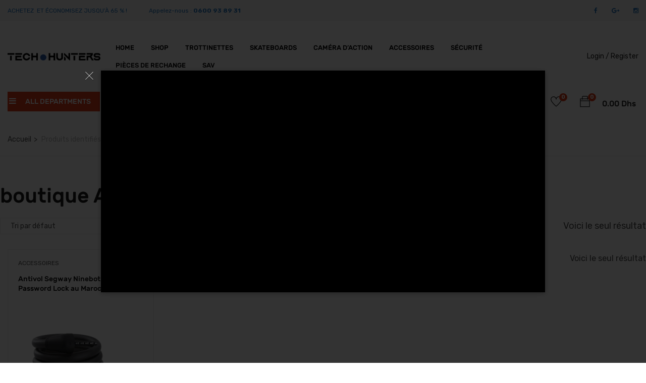

--- FILE ---
content_type: text/html; charset=UTF-8
request_url: https://techhunters.ma/product-tag/boutique-antivol-segway-ninebot-a-5-chiffres/
body_size: 136724
content:
<!DOCTYPE html>
<html lang="fr-FR" class="no-js">
<head>
	<meta charset="UTF-8">
	<meta name="viewport" content="width=device-width">
	<link rel="profile" href="http://gmpg.org/xfn/11">
	<link rel="pingback" href="https://techhunters.ma/xmlrpc.php">
	
	<meta name='robots' content='index, follow, max-image-preview:large, max-snippet:-1, max-video-preview:-1' />

	<!-- This site is optimized with the Yoast SEO plugin v22.4 - https://yoast.com/wordpress/plugins/seo/ -->
	<title>boutique Antivol Segway Ninebot à 5 chiffres - Tech Hunters Maroc</title>
	<link rel="canonical" href="https://techhunters.ma/product-tag/boutique-antivol-segway-ninebot-a-5-chiffres/" />
	<meta property="og:locale" content="fr_FR" />
	<meta property="og:type" content="article" />
	<meta property="og:title" content="boutique Antivol Segway Ninebot à 5 chiffres - Tech Hunters Maroc" />
	<meta property="og:url" content="https://techhunters.ma/product-tag/boutique-antivol-segway-ninebot-a-5-chiffres/" />
	<meta property="og:site_name" content="Tech Hunters Maroc" />
	<meta name="twitter:card" content="summary_large_image" />
	<script type="application/ld+json" class="yoast-schema-graph">{"@context":"https://schema.org","@graph":[{"@type":"CollectionPage","@id":"https://techhunters.ma/product-tag/boutique-antivol-segway-ninebot-a-5-chiffres/","url":"https://techhunters.ma/product-tag/boutique-antivol-segway-ninebot-a-5-chiffres/","name":"boutique Antivol Segway Ninebot à 5 chiffres - Tech Hunters Maroc","isPartOf":{"@id":"https://techhunters.ma/#website"},"primaryImageOfPage":{"@id":"https://techhunters.ma/product-tag/boutique-antivol-segway-ninebot-a-5-chiffres/#primaryimage"},"image":{"@id":"https://techhunters.ma/product-tag/boutique-antivol-segway-ninebot-a-5-chiffres/#primaryimage"},"thumbnailUrl":"https://techhunters.ma/wp-content/uploads/2024/04/Antivol-Segway-Ninebot-a-5-chiffres-Cadenas-trottinettes-electriques-au-maroc-4.webp","breadcrumb":{"@id":"https://techhunters.ma/product-tag/boutique-antivol-segway-ninebot-a-5-chiffres/#breadcrumb"},"inLanguage":"fr-FR"},{"@type":"ImageObject","inLanguage":"fr-FR","@id":"https://techhunters.ma/product-tag/boutique-antivol-segway-ninebot-a-5-chiffres/#primaryimage","url":"https://techhunters.ma/wp-content/uploads/2024/04/Antivol-Segway-Ninebot-a-5-chiffres-Cadenas-trottinettes-electriques-au-maroc-4.webp","contentUrl":"https://techhunters.ma/wp-content/uploads/2024/04/Antivol-Segway-Ninebot-a-5-chiffres-Cadenas-trottinettes-electriques-au-maroc-4.webp","width":600,"height":600,"caption":"Service après-vente Antivol Segway Ninebot à 5 chiffres au Maroc, Service après-vente Antivol Segway Ninebot à 5 chiffres Tech Hunters au Maroc, Atelier de reparation des Antivol Segway Ninebot à 5 chiffres au Maroc, Reparateur agrée Antivol Segway Ninebot à 5 chiffres Tech Hunters au Maroc, Service après-vente Antivol Segway Ninebot à 5 chiffres à Casablanca, Service après-vente Antivol Segway Ninebot à 5 chiffres Tech Hunters à Casablanca, Atelier de reparation des Antivol Segway Ninebot à 5 chiffres à Casablanca, Reparateur agrée Antivol Segway Ninebot à 5 chiffres Tech Hunters à Casablanca, Service après-vente Antivol Segway Ninebot à 5 chiffres à Rabat, Service après-vente Antivol Segway Ninebot à 5 chiffres Tech Hunters à Rabat, Atelier de reparation des Antivol Segway Ninebot à 5 chiffres à Rabat, Reparateur agrée Antivol Segway Ninebot à 5 chiffres Tech Hunters à Rabat, Service après-vente Antivol Segway Ninebot à 5 chiffres à Fes, Service après-vente Antivol Segway Ninebot à 5 chiffres Tech Hunters à Fes, Atelier de réparation des Antivol Segway Ninebot à 5 chiffres à Fes, Réparateur agrée Antivol Segway Ninebot à 5 chiffres Tech Hunters à Fes, Service après-vente Antivol Segway Ninebot à 5 chiffres à Meknes, Service après-vente Antivol Segway Ninebot à 5 chiffres Tech Hunters à Meknes, Atelier de réparation des Antivol Segway Ninebot à 5 chiffres à Meknes, Réparateur agrée Antivol Segway Ninebot à 5 chiffres Tech Hunters à Meknes, Service après-vente Antivol Segway Ninebot à 5 chiffres à Kenitra, Service après-vente Antivol Segway Ninebot à 5 chiffres Tech Hunters à Kenitra, Atelier de réparation des Antivol Segway Ninebot à 5 chiffres à Kenitra, Réparateur agrée Antivol Segway Ninebot à 5 chiffres Tech Hunters à Kenitra, Service après-vente Antivol Segway Ninebot à 5 chiffres à Tanger, Service après-vente Antivol Segway Ninebot à 5 chiffres Tech Hunters à Tanger, Atelier de réparation des Antivol Segway Ninebot à 5 chiffres à Tanger, Réparateur agrée Antivol Segway Ninebot à 5 chiffres Tech Hunters à Tanger, Service après-vente Antivol Segway Ninebot à 5 chiffres à Tetouan, Service après-vente Antivol Segway Ninebot à 5 chiffres Tech Hunters à Tetouan, Atelier de réparation des Antivol Segway Ninebot à 5 chiffres à Tetouan, Réparateur agrée Antivol Segway Ninebot à 5 chiffres Tech Hunters à Tetouan, Service après-vente Antivol Segway Ninebot à 5 chiffres à Mohammedia, Service après-vente Antivol Segway Ninebot à 5 chiffres Tech Hunters à Mohammedia, Atelier de réparation des Antivol Segway Ninebot à 5 chiffres à Mohammedia, Réparateur agrée Antivol Segway Ninebot à 5 chiffres Tech Hunters à Mohammedia, Service après-vente Antivol Segway Ninebot à 5 chiffres à Bouskoura, Service après-vente Antivol Segway Ninebot à 5 chiffres Tech Hunters à Bouskoura, Atelier de réparation des Antivol Segway Ninebot à 5 chiffres à Bouskoura, Réparateur agrée Antivol Segway Ninebot à 5 chiffres Tech Hunters à Bouskoura, Service après-vente Antivol Segway Ninebot à 5 chiffres à Dar Bouazza, Service après-vente Antivol Segway Ninebot à 5 chiffres Tech Hunters à Dar Bouazza, Atelier de réparation des Antivol Segway Ninebot à 5 chiffres à Dar Bouazza, Réparateur agrée Antivol Segway Ninebot à 5 chiffres Tech Hunters à Dar Bouazza, Service après-vente Antivol Segway Ninebot à 5 chiffres à El Jadida, Service après-vente Antivol Segway Ninebot à 5 chiffres Tech Hunters à El Jadida, Atelier de réparation des Antivol Segway Ninebot à 5 chiffres à El Jadida, Réparateur agrée Antivol Segway Ninebot à 5 chiffres Tech Hunters à El Jadida, Service après-vente Antivol Segway Ninebot à 5 chiffres à Marrakech, Service après-vente Antivol Segway Ninebot à 5 chiffres Tech Hunters à Marrakech, Atelier de réparation des Antivol Segway Ninebot à 5 chiffres à Marrakech, Réparateur agrée Antivol Segway Ninebot à 5 chiffres Tech Hunters à Marrakech, Service après-vente Antivol Segway Ninebot à 5 chiffres à Agadir, Service après-vente Antivol Segway Ninebot à 5 chiffres Tech Hunters à Agadir, Atelier de réparation des Antivol Segway Ninebot à 5 chiffres à Agadir, Réparateur agrée Antivol Segway Ninebot à 5 chiffres Tech Hunters à Agadir, Service après-vente Antivol Segway Ninebot à 5 chiffres à Ben Guerir, Service après-vente Antivol Segway Ninebot à 5 chiffres Tech Hunters à Ben Guerir, Atelier de réparation des Antivol Segway Ninebot à 5 chiffres à Ben Guerir, Réparateur agrée Antivol Segway Ninebot à 5 chiffres Tech Hunters à Ben Guerir, accessoires pour enfants, boutique Antivol Segway Ninebot à 5 chiffres, distributeur officiel de la gamme TECH HUNTERS au Maroc, location TECH HUNTERS maroc, location trottinette electrique maroc, magasin Antivol Segway Ninebot à 5 chiffres, mobilité électrique, mobilité électrique maroc, patinettes electriques TECH HUNTERS, Sport et Loisirs, Skateboards classiques pour enfants Maroc, Skateboards deplacement urbain au Maroc, Antivol Segway Ninebot à 5 chiffres, Antivol Segway Ninebot à 5 chiffres B2B, Antivol Segway Ninebot à 5 chiffres en ligne maroc, Antivol Segway Ninebot à 5 chiffres pour adultes au Maroc, Antivol Segway Ninebot à 5 chiffres pour enfants au Maroc, Antivol Segway Ninebot à 5 chiffres TECH HUNTERS Agadir, Antivol Segway Ninebot à 5 chiffres TECH HUNTERS Ben Guerir, Antivol Segway Ninebot à 5 chiffres TECH HUNTERS Bouznika, Antivol Segway Ninebot à 5 chiffres TECH HUNTERS Casablanca, Antivol Segway Ninebot à 5 chiffres TECH HUNTERS El Jadida, Antivol Segway Ninebot à 5 chiffres TECH HUNTERS Fes, Antivol Segway Ninebot à 5 chiffres TECH HUNTERS Kenitra, Antivol Segway Ninebot à 5 chiffres TECH HUNTERS Maroc, Antivol Segway Ninebot à 5 chiffres TECH HUNTERS Marrakech, Antivol Segway Ninebot à 5 chiffres TECH HUNTERS Mdiq, Antivol Segway Ninebot à 5 chiffres TECH HUNTERS Meknes, Antivol Segway Ninebot à 5 chiffres TECH HUNTERS Mohammedia, Antivol Segway Ninebot à 5 chiffres TECH HUNTERS Nador, Antivol Segway Ninebot à 5 chiffres TECH HUNTERS Oujda, Antivol Segway Ninebot à 5 chiffres TECH HUNTERS Rabat, Antivol Segway Ninebot à 5 chiffres TECH HUNTERS Sale, Antivol Segway Ninebot à 5 chiffres TECH HUNTERS Tanger, Antivol Segway Ninebot à 5 chiffres TECH HUNTERS Taza, Antivol Segway Ninebot à 5 chiffres TECH HUNTERS Tetouan, boutique Tech Hunters au Maroc, Magasin Tech Hunters au Maroc, point de vente Tech Hunters au maroc,"},{"@type":"BreadcrumbList","@id":"https://techhunters.ma/product-tag/boutique-antivol-segway-ninebot-a-5-chiffres/#breadcrumb","itemListElement":[{"@type":"ListItem","position":1,"name":"Accueil","item":"https://techhunters.ma/"},{"@type":"ListItem","position":2,"name":"boutique Antivol Segway Ninebot à 5 chiffres"}]},{"@type":"WebSite","@id":"https://techhunters.ma/#website","url":"https://techhunters.ma/","name":"Tech Hunters Maroc","description":"","publisher":{"@id":"https://techhunters.ma/#organization"},"alternateName":"Meilleur Magasin de la mobilite electrique au Maroc","potentialAction":[{"@type":"SearchAction","target":{"@type":"EntryPoint","urlTemplate":"https://techhunters.ma/?s={search_term_string}"},"query-input":"required name=search_term_string"}],"inLanguage":"fr-FR"},{"@type":"Organization","@id":"https://techhunters.ma/#organization","name":"Tech Hunters","url":"https://techhunters.ma/","logo":{"@type":"ImageObject","inLanguage":"fr-FR","@id":"https://techhunters.ma/#/schema/logo/image/","url":"https://techhunters.ma/wp-content/uploads/2024/04/cropped-Favicon-Tech-Hunters-Magasin-de-mobilite-electrique-trottinettes-electriques-au-Maroc-reparation-trottinettes-electriques-au-maroc4.jpg","contentUrl":"https://techhunters.ma/wp-content/uploads/2024/04/cropped-Favicon-Tech-Hunters-Magasin-de-mobilite-electrique-trottinettes-electriques-au-Maroc-reparation-trottinettes-electriques-au-maroc4.jpg","width":512,"height":512,"caption":"Tech Hunters"},"image":{"@id":"https://techhunters.ma/#/schema/logo/image/"},"sameAs":["https://web.facebook.com/techhuntersmaroc","https://instagram.com/techhuntersmaroc"]}]}</script>
	<!-- / Yoast SEO plugin. -->


<link rel='dns-prefetch' href='//stats.wp.com' />
<link rel='dns-prefetch' href='//maps.google.com' />
<link rel='dns-prefetch' href='//fonts.googleapis.com' />
<link rel="alternate" type="application/rss+xml" title="Tech Hunters Maroc &raquo; Flux" href="https://techhunters.ma/feed/" />
<link rel="alternate" type="application/rss+xml" title="Tech Hunters Maroc &raquo; Flux des commentaires" href="https://techhunters.ma/comments/feed/" />
<link rel="alternate" type="application/rss+xml" title="Flux pour Tech Hunters Maroc &raquo; boutique Antivol Segway Ninebot à 5 chiffres Étiquette" href="https://techhunters.ma/product-tag/boutique-antivol-segway-ninebot-a-5-chiffres/feed/" />
<script type="text/javascript">
/* <![CDATA[ */
window._wpemojiSettings = {"baseUrl":"https:\/\/s.w.org\/images\/core\/emoji\/15.0.3\/72x72\/","ext":".png","svgUrl":"https:\/\/s.w.org\/images\/core\/emoji\/15.0.3\/svg\/","svgExt":".svg","source":{"concatemoji":"https:\/\/techhunters.ma\/wp-includes\/js\/wp-emoji-release.min.js?ver=6.6.2"}};
/*! This file is auto-generated */
!function(i,n){var o,s,e;function c(e){try{var t={supportTests:e,timestamp:(new Date).valueOf()};sessionStorage.setItem(o,JSON.stringify(t))}catch(e){}}function p(e,t,n){e.clearRect(0,0,e.canvas.width,e.canvas.height),e.fillText(t,0,0);var t=new Uint32Array(e.getImageData(0,0,e.canvas.width,e.canvas.height).data),r=(e.clearRect(0,0,e.canvas.width,e.canvas.height),e.fillText(n,0,0),new Uint32Array(e.getImageData(0,0,e.canvas.width,e.canvas.height).data));return t.every(function(e,t){return e===r[t]})}function u(e,t,n){switch(t){case"flag":return n(e,"\ud83c\udff3\ufe0f\u200d\u26a7\ufe0f","\ud83c\udff3\ufe0f\u200b\u26a7\ufe0f")?!1:!n(e,"\ud83c\uddfa\ud83c\uddf3","\ud83c\uddfa\u200b\ud83c\uddf3")&&!n(e,"\ud83c\udff4\udb40\udc67\udb40\udc62\udb40\udc65\udb40\udc6e\udb40\udc67\udb40\udc7f","\ud83c\udff4\u200b\udb40\udc67\u200b\udb40\udc62\u200b\udb40\udc65\u200b\udb40\udc6e\u200b\udb40\udc67\u200b\udb40\udc7f");case"emoji":return!n(e,"\ud83d\udc26\u200d\u2b1b","\ud83d\udc26\u200b\u2b1b")}return!1}function f(e,t,n){var r="undefined"!=typeof WorkerGlobalScope&&self instanceof WorkerGlobalScope?new OffscreenCanvas(300,150):i.createElement("canvas"),a=r.getContext("2d",{willReadFrequently:!0}),o=(a.textBaseline="top",a.font="600 32px Arial",{});return e.forEach(function(e){o[e]=t(a,e,n)}),o}function t(e){var t=i.createElement("script");t.src=e,t.defer=!0,i.head.appendChild(t)}"undefined"!=typeof Promise&&(o="wpEmojiSettingsSupports",s=["flag","emoji"],n.supports={everything:!0,everythingExceptFlag:!0},e=new Promise(function(e){i.addEventListener("DOMContentLoaded",e,{once:!0})}),new Promise(function(t){var n=function(){try{var e=JSON.parse(sessionStorage.getItem(o));if("object"==typeof e&&"number"==typeof e.timestamp&&(new Date).valueOf()<e.timestamp+604800&&"object"==typeof e.supportTests)return e.supportTests}catch(e){}return null}();if(!n){if("undefined"!=typeof Worker&&"undefined"!=typeof OffscreenCanvas&&"undefined"!=typeof URL&&URL.createObjectURL&&"undefined"!=typeof Blob)try{var e="postMessage("+f.toString()+"("+[JSON.stringify(s),u.toString(),p.toString()].join(",")+"));",r=new Blob([e],{type:"text/javascript"}),a=new Worker(URL.createObjectURL(r),{name:"wpTestEmojiSupports"});return void(a.onmessage=function(e){c(n=e.data),a.terminate(),t(n)})}catch(e){}c(n=f(s,u,p))}t(n)}).then(function(e){for(var t in e)n.supports[t]=e[t],n.supports.everything=n.supports.everything&&n.supports[t],"flag"!==t&&(n.supports.everythingExceptFlag=n.supports.everythingExceptFlag&&n.supports[t]);n.supports.everythingExceptFlag=n.supports.everythingExceptFlag&&!n.supports.flag,n.DOMReady=!1,n.readyCallback=function(){n.DOMReady=!0}}).then(function(){return e}).then(function(){var e;n.supports.everything||(n.readyCallback(),(e=n.source||{}).concatemoji?t(e.concatemoji):e.wpemoji&&e.twemoji&&(t(e.twemoji),t(e.wpemoji)))}))}((window,document),window._wpemojiSettings);
/* ]]> */
</script>
<link rel='stylesheet' id='dashicons-css' href='https://techhunters.ma/wp-includes/css/dashicons.min.css?ver=6.6.2' type='text/css' media='all' />
<link rel='stylesheet' id='wp-jquery-ui-dialog-css' href='https://techhunters.ma/wp-includes/css/jquery-ui-dialog.min.css?ver=6.6.2' type='text/css' media='all' />
<link rel='stylesheet' id='pp_recently_bought_for_woocommerce_main_style-css' href='https://techhunters.ma/wp-content/plugins/recently-bought-this-for-woocommerce/_inc/recently-bought-style.css?ver=6.6.2' type='text/css' media='all' />
<style id='wp-emoji-styles-inline-css' type='text/css'>

	img.wp-smiley, img.emoji {
		display: inline !important;
		border: none !important;
		box-shadow: none !important;
		height: 1em !important;
		width: 1em !important;
		margin: 0 0.07em !important;
		vertical-align: -0.1em !important;
		background: none !important;
		padding: 0 !important;
	}
</style>
<link rel='stylesheet' id='wp-block-library-css' href='https://techhunters.ma/wp-includes/css/dist/block-library/style.min.css?ver=6.6.2' type='text/css' media='all' />
<style id='wp-block-library-theme-inline-css' type='text/css'>
.wp-block-audio :where(figcaption){color:#555;font-size:13px;text-align:center}.is-dark-theme .wp-block-audio :where(figcaption){color:#ffffffa6}.wp-block-audio{margin:0 0 1em}.wp-block-code{border:1px solid #ccc;border-radius:4px;font-family:Menlo,Consolas,monaco,monospace;padding:.8em 1em}.wp-block-embed :where(figcaption){color:#555;font-size:13px;text-align:center}.is-dark-theme .wp-block-embed :where(figcaption){color:#ffffffa6}.wp-block-embed{margin:0 0 1em}.blocks-gallery-caption{color:#555;font-size:13px;text-align:center}.is-dark-theme .blocks-gallery-caption{color:#ffffffa6}:root :where(.wp-block-image figcaption){color:#555;font-size:13px;text-align:center}.is-dark-theme :root :where(.wp-block-image figcaption){color:#ffffffa6}.wp-block-image{margin:0 0 1em}.wp-block-pullquote{border-bottom:4px solid;border-top:4px solid;color:currentColor;margin-bottom:1.75em}.wp-block-pullquote cite,.wp-block-pullquote footer,.wp-block-pullquote__citation{color:currentColor;font-size:.8125em;font-style:normal;text-transform:uppercase}.wp-block-quote{border-left:.25em solid;margin:0 0 1.75em;padding-left:1em}.wp-block-quote cite,.wp-block-quote footer{color:currentColor;font-size:.8125em;font-style:normal;position:relative}.wp-block-quote.has-text-align-right{border-left:none;border-right:.25em solid;padding-left:0;padding-right:1em}.wp-block-quote.has-text-align-center{border:none;padding-left:0}.wp-block-quote.is-large,.wp-block-quote.is-style-large,.wp-block-quote.is-style-plain{border:none}.wp-block-search .wp-block-search__label{font-weight:700}.wp-block-search__button{border:1px solid #ccc;padding:.375em .625em}:where(.wp-block-group.has-background){padding:1.25em 2.375em}.wp-block-separator.has-css-opacity{opacity:.4}.wp-block-separator{border:none;border-bottom:2px solid;margin-left:auto;margin-right:auto}.wp-block-separator.has-alpha-channel-opacity{opacity:1}.wp-block-separator:not(.is-style-wide):not(.is-style-dots){width:100px}.wp-block-separator.has-background:not(.is-style-dots){border-bottom:none;height:1px}.wp-block-separator.has-background:not(.is-style-wide):not(.is-style-dots){height:2px}.wp-block-table{margin:0 0 1em}.wp-block-table td,.wp-block-table th{word-break:normal}.wp-block-table :where(figcaption){color:#555;font-size:13px;text-align:center}.is-dark-theme .wp-block-table :where(figcaption){color:#ffffffa6}.wp-block-video :where(figcaption){color:#555;font-size:13px;text-align:center}.is-dark-theme .wp-block-video :where(figcaption){color:#ffffffa6}.wp-block-video{margin:0 0 1em}:root :where(.wp-block-template-part.has-background){margin-bottom:0;margin-top:0;padding:1.25em 2.375em}
</style>
<style id='joinchat-button-style-inline-css' type='text/css'>
.wp-block-joinchat-button{border:none!important;text-align:center}.wp-block-joinchat-button figure{display:table;margin:0 auto;padding:0}.wp-block-joinchat-button figcaption{font:normal normal 400 .6em/2em var(--wp--preset--font-family--system-font,sans-serif);margin:0;padding:0}.wp-block-joinchat-button .joinchat-button__qr{background-color:#fff;border:6px solid #25d366;border-radius:30px;box-sizing:content-box;display:block;height:200px;margin:auto;overflow:hidden;padding:10px;width:200px}.wp-block-joinchat-button .joinchat-button__qr canvas,.wp-block-joinchat-button .joinchat-button__qr img{display:block;margin:auto}.wp-block-joinchat-button .joinchat-button__link{align-items:center;background-color:#25d366;border:6px solid #25d366;border-radius:30px;display:inline-flex;flex-flow:row nowrap;justify-content:center;line-height:1.25em;margin:0 auto;text-decoration:none}.wp-block-joinchat-button .joinchat-button__link:before{background:transparent var(--joinchat-ico) no-repeat center;background-size:100%;content:"";display:block;height:1.5em;margin:-.75em .75em -.75em 0;width:1.5em}.wp-block-joinchat-button figure+.joinchat-button__link{margin-top:10px}@media (orientation:landscape)and (min-height:481px),(orientation:portrait)and (min-width:481px){.wp-block-joinchat-button.joinchat-button--qr-only figure+.joinchat-button__link{display:none}}@media (max-width:480px),(orientation:landscape)and (max-height:480px){.wp-block-joinchat-button figure{display:none}}

</style>
<style id='classic-theme-styles-inline-css' type='text/css'>
/*! This file is auto-generated */
.wp-block-button__link{color:#fff;background-color:#32373c;border-radius:9999px;box-shadow:none;text-decoration:none;padding:calc(.667em + 2px) calc(1.333em + 2px);font-size:1.125em}.wp-block-file__button{background:#32373c;color:#fff;text-decoration:none}
</style>
<style id='global-styles-inline-css' type='text/css'>
:root{--wp--preset--aspect-ratio--square: 1;--wp--preset--aspect-ratio--4-3: 4/3;--wp--preset--aspect-ratio--3-4: 3/4;--wp--preset--aspect-ratio--3-2: 3/2;--wp--preset--aspect-ratio--2-3: 2/3;--wp--preset--aspect-ratio--16-9: 16/9;--wp--preset--aspect-ratio--9-16: 9/16;--wp--preset--color--black: #000000;--wp--preset--color--cyan-bluish-gray: #abb8c3;--wp--preset--color--white: #ffffff;--wp--preset--color--pale-pink: #f78da7;--wp--preset--color--vivid-red: #cf2e2e;--wp--preset--color--luminous-vivid-orange: #ff6900;--wp--preset--color--luminous-vivid-amber: #fcb900;--wp--preset--color--light-green-cyan: #7bdcb5;--wp--preset--color--vivid-green-cyan: #00d084;--wp--preset--color--pale-cyan-blue: #8ed1fc;--wp--preset--color--vivid-cyan-blue: #0693e3;--wp--preset--color--vivid-purple: #9b51e0;--wp--preset--gradient--vivid-cyan-blue-to-vivid-purple: linear-gradient(135deg,rgba(6,147,227,1) 0%,rgb(155,81,224) 100%);--wp--preset--gradient--light-green-cyan-to-vivid-green-cyan: linear-gradient(135deg,rgb(122,220,180) 0%,rgb(0,208,130) 100%);--wp--preset--gradient--luminous-vivid-amber-to-luminous-vivid-orange: linear-gradient(135deg,rgba(252,185,0,1) 0%,rgba(255,105,0,1) 100%);--wp--preset--gradient--luminous-vivid-orange-to-vivid-red: linear-gradient(135deg,rgba(255,105,0,1) 0%,rgb(207,46,46) 100%);--wp--preset--gradient--very-light-gray-to-cyan-bluish-gray: linear-gradient(135deg,rgb(238,238,238) 0%,rgb(169,184,195) 100%);--wp--preset--gradient--cool-to-warm-spectrum: linear-gradient(135deg,rgb(74,234,220) 0%,rgb(151,120,209) 20%,rgb(207,42,186) 40%,rgb(238,44,130) 60%,rgb(251,105,98) 80%,rgb(254,248,76) 100%);--wp--preset--gradient--blush-light-purple: linear-gradient(135deg,rgb(255,206,236) 0%,rgb(152,150,240) 100%);--wp--preset--gradient--blush-bordeaux: linear-gradient(135deg,rgb(254,205,165) 0%,rgb(254,45,45) 50%,rgb(107,0,62) 100%);--wp--preset--gradient--luminous-dusk: linear-gradient(135deg,rgb(255,203,112) 0%,rgb(199,81,192) 50%,rgb(65,88,208) 100%);--wp--preset--gradient--pale-ocean: linear-gradient(135deg,rgb(255,245,203) 0%,rgb(182,227,212) 50%,rgb(51,167,181) 100%);--wp--preset--gradient--electric-grass: linear-gradient(135deg,rgb(202,248,128) 0%,rgb(113,206,126) 100%);--wp--preset--gradient--midnight: linear-gradient(135deg,rgb(2,3,129) 0%,rgb(40,116,252) 100%);--wp--preset--font-size--small: 13px;--wp--preset--font-size--medium: 20px;--wp--preset--font-size--large: 36px;--wp--preset--font-size--x-large: 42px;--wp--preset--spacing--20: 0.44rem;--wp--preset--spacing--30: 0.67rem;--wp--preset--spacing--40: 1rem;--wp--preset--spacing--50: 1.5rem;--wp--preset--spacing--60: 2.25rem;--wp--preset--spacing--70: 3.38rem;--wp--preset--spacing--80: 5.06rem;--wp--preset--shadow--natural: 6px 6px 9px rgba(0, 0, 0, 0.2);--wp--preset--shadow--deep: 12px 12px 50px rgba(0, 0, 0, 0.4);--wp--preset--shadow--sharp: 6px 6px 0px rgba(0, 0, 0, 0.2);--wp--preset--shadow--outlined: 6px 6px 0px -3px rgba(255, 255, 255, 1), 6px 6px rgba(0, 0, 0, 1);--wp--preset--shadow--crisp: 6px 6px 0px rgba(0, 0, 0, 1);}:where(.is-layout-flex){gap: 0.5em;}:where(.is-layout-grid){gap: 0.5em;}body .is-layout-flex{display: flex;}.is-layout-flex{flex-wrap: wrap;align-items: center;}.is-layout-flex > :is(*, div){margin: 0;}body .is-layout-grid{display: grid;}.is-layout-grid > :is(*, div){margin: 0;}:where(.wp-block-columns.is-layout-flex){gap: 2em;}:where(.wp-block-columns.is-layout-grid){gap: 2em;}:where(.wp-block-post-template.is-layout-flex){gap: 1.25em;}:where(.wp-block-post-template.is-layout-grid){gap: 1.25em;}.has-black-color{color: var(--wp--preset--color--black) !important;}.has-cyan-bluish-gray-color{color: var(--wp--preset--color--cyan-bluish-gray) !important;}.has-white-color{color: var(--wp--preset--color--white) !important;}.has-pale-pink-color{color: var(--wp--preset--color--pale-pink) !important;}.has-vivid-red-color{color: var(--wp--preset--color--vivid-red) !important;}.has-luminous-vivid-orange-color{color: var(--wp--preset--color--luminous-vivid-orange) !important;}.has-luminous-vivid-amber-color{color: var(--wp--preset--color--luminous-vivid-amber) !important;}.has-light-green-cyan-color{color: var(--wp--preset--color--light-green-cyan) !important;}.has-vivid-green-cyan-color{color: var(--wp--preset--color--vivid-green-cyan) !important;}.has-pale-cyan-blue-color{color: var(--wp--preset--color--pale-cyan-blue) !important;}.has-vivid-cyan-blue-color{color: var(--wp--preset--color--vivid-cyan-blue) !important;}.has-vivid-purple-color{color: var(--wp--preset--color--vivid-purple) !important;}.has-black-background-color{background-color: var(--wp--preset--color--black) !important;}.has-cyan-bluish-gray-background-color{background-color: var(--wp--preset--color--cyan-bluish-gray) !important;}.has-white-background-color{background-color: var(--wp--preset--color--white) !important;}.has-pale-pink-background-color{background-color: var(--wp--preset--color--pale-pink) !important;}.has-vivid-red-background-color{background-color: var(--wp--preset--color--vivid-red) !important;}.has-luminous-vivid-orange-background-color{background-color: var(--wp--preset--color--luminous-vivid-orange) !important;}.has-luminous-vivid-amber-background-color{background-color: var(--wp--preset--color--luminous-vivid-amber) !important;}.has-light-green-cyan-background-color{background-color: var(--wp--preset--color--light-green-cyan) !important;}.has-vivid-green-cyan-background-color{background-color: var(--wp--preset--color--vivid-green-cyan) !important;}.has-pale-cyan-blue-background-color{background-color: var(--wp--preset--color--pale-cyan-blue) !important;}.has-vivid-cyan-blue-background-color{background-color: var(--wp--preset--color--vivid-cyan-blue) !important;}.has-vivid-purple-background-color{background-color: var(--wp--preset--color--vivid-purple) !important;}.has-black-border-color{border-color: var(--wp--preset--color--black) !important;}.has-cyan-bluish-gray-border-color{border-color: var(--wp--preset--color--cyan-bluish-gray) !important;}.has-white-border-color{border-color: var(--wp--preset--color--white) !important;}.has-pale-pink-border-color{border-color: var(--wp--preset--color--pale-pink) !important;}.has-vivid-red-border-color{border-color: var(--wp--preset--color--vivid-red) !important;}.has-luminous-vivid-orange-border-color{border-color: var(--wp--preset--color--luminous-vivid-orange) !important;}.has-luminous-vivid-amber-border-color{border-color: var(--wp--preset--color--luminous-vivid-amber) !important;}.has-light-green-cyan-border-color{border-color: var(--wp--preset--color--light-green-cyan) !important;}.has-vivid-green-cyan-border-color{border-color: var(--wp--preset--color--vivid-green-cyan) !important;}.has-pale-cyan-blue-border-color{border-color: var(--wp--preset--color--pale-cyan-blue) !important;}.has-vivid-cyan-blue-border-color{border-color: var(--wp--preset--color--vivid-cyan-blue) !important;}.has-vivid-purple-border-color{border-color: var(--wp--preset--color--vivid-purple) !important;}.has-vivid-cyan-blue-to-vivid-purple-gradient-background{background: var(--wp--preset--gradient--vivid-cyan-blue-to-vivid-purple) !important;}.has-light-green-cyan-to-vivid-green-cyan-gradient-background{background: var(--wp--preset--gradient--light-green-cyan-to-vivid-green-cyan) !important;}.has-luminous-vivid-amber-to-luminous-vivid-orange-gradient-background{background: var(--wp--preset--gradient--luminous-vivid-amber-to-luminous-vivid-orange) !important;}.has-luminous-vivid-orange-to-vivid-red-gradient-background{background: var(--wp--preset--gradient--luminous-vivid-orange-to-vivid-red) !important;}.has-very-light-gray-to-cyan-bluish-gray-gradient-background{background: var(--wp--preset--gradient--very-light-gray-to-cyan-bluish-gray) !important;}.has-cool-to-warm-spectrum-gradient-background{background: var(--wp--preset--gradient--cool-to-warm-spectrum) !important;}.has-blush-light-purple-gradient-background{background: var(--wp--preset--gradient--blush-light-purple) !important;}.has-blush-bordeaux-gradient-background{background: var(--wp--preset--gradient--blush-bordeaux) !important;}.has-luminous-dusk-gradient-background{background: var(--wp--preset--gradient--luminous-dusk) !important;}.has-pale-ocean-gradient-background{background: var(--wp--preset--gradient--pale-ocean) !important;}.has-electric-grass-gradient-background{background: var(--wp--preset--gradient--electric-grass) !important;}.has-midnight-gradient-background{background: var(--wp--preset--gradient--midnight) !important;}.has-small-font-size{font-size: var(--wp--preset--font-size--small) !important;}.has-medium-font-size{font-size: var(--wp--preset--font-size--medium) !important;}.has-large-font-size{font-size: var(--wp--preset--font-size--large) !important;}.has-x-large-font-size{font-size: var(--wp--preset--font-size--x-large) !important;}
:where(.wp-block-post-template.is-layout-flex){gap: 1.25em;}:where(.wp-block-post-template.is-layout-grid){gap: 1.25em;}
:where(.wp-block-columns.is-layout-flex){gap: 2em;}:where(.wp-block-columns.is-layout-grid){gap: 2em;}
:root :where(.wp-block-pullquote){font-size: 1.5em;line-height: 1.6;}
</style>
<link rel='stylesheet' id='contact-form-7-css' href='https://techhunters.ma/wp-content/plugins/contact-form-7/includes/css/styles.css?ver=5.9.3' type='text/css' media='all' />
<link rel='stylesheet' id='plyr-css-css' href='https://techhunters.ma/wp-content/plugins/easy-video-player/lib/plyr.css?ver=6.6.2' type='text/css' media='all' />
<link rel='stylesheet' id='fmgc-public-style-css' href='https://techhunters.ma/wp-content/plugins/footer-mega-grid-columns/assets/css/fmgc-css.css?ver=1.4.1' type='text/css' media='all' />
<link rel='stylesheet' id='ovabrw-google-font-css' href='//fonts.googleapis.com/css?family=Poppins%3A100%2C100italic%2C200%2C200italic%2C300%2C300italic%2Cregular%2Citalic%2C500%2C500italic%2C600%2C600italic%2C700%2C700italic%2C800%2C800italic%2C900%2C900italic' type='text/css' media='all' />
<link rel='stylesheet' id='fullcalendar-css' href='https://techhunters.ma/wp-content/plugins/ova-brw/assets/libs/fullcalendar/main.min.css' type='text/css' media='all' />
<link rel='stylesheet' id='datetimepicker-css' href='https://techhunters.ma/wp-content/plugins/ova-brw/assets/libs/datetimepicker/jquery.datetimepicker.css' type='text/css' media='all' />
<link rel='stylesheet' id='fancybox-css' href='https://techhunters.ma/wp-content/plugins/ova-brw//assets/libs/fancybox/fancybox.css' type='text/css' media='all' />
<link rel='stylesheet' id='carousel-css' href='https://techhunters.ma/wp-content/plugins/ova-brw/assets/libs/carousel/owl.carousel.min.css?ver=6.6.2' type='text/css' media='all' />
<link rel='stylesheet' id='brwicon-css' href='https://techhunters.ma/wp-content/plugins/ova-brw/assets/libs/flaticons/brwicon/font/flaticon_brw.css' type='text/css' media='all' />
<link rel='stylesheet' id='elegant_font-css' href='https://techhunters.ma/wp-content/plugins/ova-brw/assets/libs/elegant_font/style.css' type='text/css' media='all' />
<link rel='stylesheet' id='flaticon_car_service_font-css' href='https://techhunters.ma/wp-content/plugins/ova-brw/assets/libs/flaticons/car_service/flaticon.css' type='text/css' media='all' />
<link rel='stylesheet' id='flaticon_car2_font-css' href='https://techhunters.ma/wp-content/plugins/ova-brw/assets/libs/flaticons/car2/flaticon.css' type='text/css' media='all' />
<link rel='stylesheet' id='flaticon_essential_font-css' href='https://techhunters.ma/wp-content/plugins/ova-brw/assets/libs/flaticons/essential_set/flaticon.css' type='text/css' media='all' />
<link rel='stylesheet' id='flaticon_remons3-css' href='https://techhunters.ma/wp-content/plugins/ova-brw/assets/libs/flaticons/flaticon3/font/flaticon_remons3.css' type='text/css' media='all' />
<link rel='stylesheet' id='ovabrw-frontend-css' href='https://techhunters.ma/wp-content/plugins/ova-brw/assets/css/frontend/ovabrw_frontend.css' type='text/css' media='all' />
<style id='ovabrw-frontend-inline-css' type='text/css'>
:root{--ovabrw-primary-font:Poppins;--ovabrw-primary-color:#3575be;--ovabrw-light-color:#c3c3c3;--ovabrw-heading-size:24px;--ovabrw-heading-weight:600;--ovabrw-heading-line-height:36px;--ovabrw-heading-color:#222222;--ovabrw-second-heading-size:22px;--ovabrw-second-heading-weight:600;--ovabrw-second-heading-line-height:33px;--ovabrw-second-heading-color:#222222;--ovabrw-label-size:16px;--ovabrw-label-weight:500;--ovabrw-label-line-height:24px;--ovabrw-label-color:#222222;--ovabrw-text-size:14px;--ovabrw-text-weight:400;--ovabrw-text-line-height:22px;--ovabrw-text-color:#555555;--ovabrw-card1-display-thumbnail:cover;--ovabrw-card2-display-thumbnail:cover;--ovabrw-card3-display-thumbnail:cover;--ovabrw-card4-display-thumbnail:cover;--ovabrw-card5-display-thumbnail:cover;--ovabrw-card6-display-thumbnail:cover;}
</style>
<link rel='stylesheet' id='video_popup_close_icon-css' href='https://techhunters.ma/wp-content/plugins/video-popup/css/vp-close-icon/close-button-icon.css?ver=1768797771' type='text/css' media='all' />
<link rel='stylesheet' id='oba_youtubepopup_css-css' href='https://techhunters.ma/wp-content/plugins/video-popup/css/YouTubePopUp.css?ver=1768797771' type='text/css' media='all' />
<link rel='stylesheet' id='woocommerce-layout-css' href='https://techhunters.ma/wp-content/plugins/woocommerce/assets/css/woocommerce-layout.css?ver=8.7.0' type='text/css' media='all' />
<link rel='stylesheet' id='woocommerce-smallscreen-css' href='https://techhunters.ma/wp-content/plugins/woocommerce/assets/css/woocommerce-smallscreen.css?ver=8.7.0' type='text/css' media='only screen and (max-width: 768px)' />
<link rel='stylesheet' id='woocommerce-general-css' href='https://techhunters.ma/wp-content/plugins/woocommerce/assets/css/woocommerce.css?ver=8.7.0' type='text/css' media='all' />
<style id='woocommerce-inline-inline-css' type='text/css'>
.woocommerce form .form-row .required { visibility: visible; }
</style>
<link rel='stylesheet' id='wpum-frontend-css' href='https://techhunters.ma/wp-content/plugins/wp-user-manager/assets/css/wpum.min.css?ver=2.9.10' type='text/css' media='all' />
<link rel='stylesheet' id='woocommerce-pre-orders-main-css-css' href='https://techhunters.ma/wp-content/plugins/pre-orders-for-woocommerce/media/css/main.css?ver=2.0.1' type='text/css' media='all' />
<link rel='stylesheet' id='hint-css' href='https://techhunters.ma/wp-content/plugins/woo-smart-compare/assets/libs/hint/hint.min.css?ver=6.6.2' type='text/css' media='all' />
<link rel='stylesheet' id='perfect-scrollbar-css' href='https://techhunters.ma/wp-content/plugins/woo-smart-compare/assets/libs/perfect-scrollbar/css/perfect-scrollbar.min.css?ver=6.6.2' type='text/css' media='all' />
<link rel='stylesheet' id='perfect-scrollbar-wpc-css' href='https://techhunters.ma/wp-content/plugins/woo-smart-compare/assets/libs/perfect-scrollbar/css/custom-theme.css?ver=6.6.2' type='text/css' media='all' />
<link rel='stylesheet' id='woosc-frontend-css' href='https://techhunters.ma/wp-content/plugins/woo-smart-compare/assets/css/frontend.css?ver=6.2.2' type='text/css' media='all' />
<link rel='stylesheet' id='woosw-icons-css' href='https://techhunters.ma/wp-content/plugins/woo-smart-wishlist/assets/css/icons.css?ver=4.8.4' type='text/css' media='all' />
<link rel='stylesheet' id='woosw-frontend-css' href='https://techhunters.ma/wp-content/plugins/woo-smart-wishlist/assets/css/frontend.css?ver=4.8.4' type='text/css' media='all' />
<style id='woosw-frontend-inline-css' type='text/css'>
.woosw-popup .woosw-popup-inner .woosw-popup-content .woosw-popup-content-bot .woosw-notice { background-color: #5fbd74; } .woosw-popup .woosw-popup-inner .woosw-popup-content .woosw-popup-content-bot .woosw-popup-content-bot-inner a:hover { color: #5fbd74; border-color: #5fbd74; } 
</style>
<link rel='stylesheet' id='yozi-theme-fonts-css' href='//fonts.googleapis.com/css?family=Rubik:300,400,500,700,900|Satisfy&#038;subset=latin%2Clatin-ext' type='text/css' media='all' />
<link rel='stylesheet' id='joinchat-css' href='https://techhunters.ma/wp-content/plugins/creame-whatsapp-me/public/css/joinchat.min.css?ver=5.1.8' type='text/css' media='all' />
<link rel='stylesheet' id='tawcvs-frontend-css' href='https://techhunters.ma/wp-content/plugins/variation-swatches-for-woocommerce/assets/css/frontend.css?ver=2.2.2' type='text/css' media='all' />
<link rel='stylesheet' id='tawcvs-frontend-for-listing-pages-css' href='https://techhunters.ma/wp-content/plugins/variation-swatches-for-woocommerce/assets/css/frontend-list-products.css?ver=6.6.2' type='text/css' media='all' />
<link rel='stylesheet' id='yozi-woocommerce-css' href='https://techhunters.ma/wp-content/themes/yozi/css/woocommerce.css?ver=2.0.52' type='text/css' media='all' />
<link rel='stylesheet' id='font-awesome-css' href='https://techhunters.ma/wp-content/themes/yozi/css/font-awesome.css?ver=4.5.0' type='text/css' media='all' />
<link rel='stylesheet' id='font-themify-css' href='https://techhunters.ma/wp-content/themes/yozi/css/themify-icons.css?ver=1.0.0' type='text/css' media='all' />
<link rel='stylesheet' id='ionicons-css' href='https://techhunters.ma/wp-content/themes/yozi/css/ionicons.css?ver=2.0.0' type='text/css' media='all' />
<link rel='stylesheet' id='animate-css' href='https://techhunters.ma/wp-content/themes/yozi/css/animate.css?ver=3.5.0' type='text/css' media='all' />
<link rel='stylesheet' id='bootstrap-css' href='https://techhunters.ma/wp-content/themes/yozi/css/bootstrap.css?ver=3.2.0' type='text/css' media='all' />
<link rel='stylesheet' id='yozi-template-css' href='https://techhunters.ma/wp-content/themes/yozi/css/template.css?ver=3.2' type='text/css' media='all' />
<style id='yozi-template-inline-css' type='text/css'>
/* Second Font *//* check button color */.product-block-list .add-cart a.button,body.skin-dark .product-block.grid .yith-wcwl-add-to-wishlist a, body.skin-dark .product-block.grid .compare:before,.product-block.grid .yith-wcwl-add-to-wishlist a,.product-block.grid .compare:before,.btn-theme.btn-outline{color: #1e73be;}/* check second background color */table.woosw-items .add-cart a,table.woosc_table .add-cart a,.woosw-actions #woosw_copy_btn,body.skin-dark .product-block.grid .yith-wcwl-add-to-wishlist a:not(.add_to_wishlist),.product-block.grid .yith-wcwl-add-to-wishlist a:not(.add_to_wishlist),body.skin-dark .product-block.grid .compare.added::before,.product-block.grid .compare.added::before,.woocommerce #respond input#submit,.groups-button .add-cart .added_to_cart,.woocommerce a.button,.add-fix-top,.btn-theme{background-color: #1e73be;}/* check second border color */table.woosw-items .add-cart a,table.woosc_table .add-cart a,.woosw-actions #woosw_copy_btn,body.skin-dark .product-block.grid .yith-wcwl-add-to-wishlist a:not(.add_to_wishlist),.product-block.grid .yith-wcwl-add-to-wishlist a:not(.add_to_wishlist),body.skin-dark .product-block.grid .compare.added::before,.product-block.grid .compare.added::before,.product-block-list .add-cart a.button,.woocommerce #respond input#submit,body.skin-dark .product-block.grid .yith-wcwl-add-to-wishlist a, body.skin-dark .product-block.grid .compare:before,.groups-button .add-cart .added_to_cart,.btn-outline.btn-theme,.btn-theme{border-color: #1e73be;}.text-theme-second{color: #1e73be;}/* check second background color */table.woosw-items .add-cart a:hover,table.woosw-items .add-cart a:focus,table.woosc_table .add-cart a:hover,table.woosc_table .add-cart a:focus,.product-block.grid .woosc-btn:hover,.product-block.grid .woosc-btn:focus,.product-block.grid .woosc-added,.woosw-actions #woosw_copy_btn:hover,.woosw-actions #woosw_copy_btn:focus,.product-block.grid .woosw-btn:hover,.product-block.grid .woosw-btn:focus,.product-block.grid .woosw-added,.product-block.grid-item-2 .quickview:hover,.product-block-list .add-cart a.button:hover,.product-block-list .add-cart a.button:active,.product-block-list .add-cart a.button:focus,.woocommerce #respond input#submit:hover,.woocommerce #respond input#submit:active,.woocommerce #respond input#submit:focus,.groups-button .add-cart .added_to_cart:hover,.groups-button .add-cart .added_to_cart:active,.groups-button .add-cart .added_to_cart:focus,.woocommerce a.button:hover,.woocommerce a.button:active,.woocommerce a.button:focus,.woocommerce a.button.active,.product-block.grid .yith-wcwl-add-to-wishlist a:hover,.product-block.grid .compare:hover::before,.add-fix-top:focus, .add-fix-top:active, .add-fix-top:hover,.btn-theme.btn-outline:hover, .btn-outline.viewmore-products-btn:hover, .btn-theme.btn-outline:active, .btn-outline.viewmore-products-btn:active,.btn-theme:hover, .btn-theme:focus, .btn-theme:active, .btn-theme.active, .open > .btn-theme.dropdown-toggle{background-color: #1e73be;}table.woosw-items .add-cart a:hover,table.woosw-items .add-cart a:focus,table.woosc_table .add-cart a:hover,table.woosc_table .add-cart a:focus,.product-block.grid .woosc-btn:hover,.product-block.grid .woosc-btn:focus,.product-block.grid .woosc-added,.woosw-actions #woosw_copy_btn:hover,.woosw-actions #woosw_copy_btn:focus,.product-block.grid .woosw-btn:hover,.product-block.grid .woosw-btn:focus,.product-block.grid .woosw-added,.product-block.grid-item-2 .quickview:hover,.product-block-list .add-cart a.button:hover,.product-block-list .add-cart a.button:active,.product-block-list .add-cart a.button:focus,.woocommerce #respond input#submit:hover,.woocommerce #respond input#submit:focus,.woocommerce #respond input#submit:active,.groups-button .add-cart .added_to_cart:hover,.groups-button .add-cart .added_to_cart:active,.groups-button .add-cart .added_to_cart:focus,.woocommerce a.button:hover,.woocommerce a.button:active,.woocommerce a.button:focus,.woocommerce a.button.active,.product-block.grid .yith-wcwl-add-to-wishlist a:hover,.product-block.grid .compare:hover::before,.btn-theme.btn-outline:hover, .btn-outline.viewmore-products-btn:hover, .btn-theme.btn-outline:active, .btn-outline.viewmore-products-btn:active,.btn-theme:hover, .btn-theme:focus, .btn-theme:active, .btn-theme.active{border-color: #1e73be;}.product-block-list .add-cart a.button:hover,.product-block-list .add-cart a.button:active,.product-block-list .add-cart a.button:focus,.product-block.grid .yith-wcwl-add-to-wishlist a:hover,.product-block.grid .compare:hover::before{color:#fff;}/***************************************************************//* Top Bar *****************************************************//***************************************************************//* Top Bar Backgound */#apus-topbar {}/* Top Bar Color */#apus-topbar {color: #1e73be;}/* Top Bar Link Color */#apus-topbar a {color: #1e73be;}#apus-topbar a:hover ,#apus-topbar a:active, #apus-topbar a:focus{color: #1e73be;}/***************************************************************//* Header *****************************************************//***************************************************************//* Header Backgound */.header_transparent #apus-header .sticky-header .header-inner,#apus-header .header-inner,#apus-header {}/* Header Color */#apus-header {color: #1e73be;}/* Header Link Color *//* Header Link Color Active *//* Menu Link Color */.navbar-nav.megamenu > li > a{color: #000000 !important;}/* Menu Link Color Active *//***************************************************************//* Main Content *****************************************************//***************************************************************//*  Backgound */#apus-main-content {}/* main_content Color *//* main_content Link Color *//* main_content Link Color Hover*/#apus-main-content a:not([class]):hover,#apus-main-content a:not([class]):active, #apus-main-content a:not([class]):focus {color: #000000;}/***************************************************************//* Footer *****************************************************//***************************************************************//* Footer Backgound */#apus-footer {}/* Footer Heading Color*//* Footer Color *//* Footer Link Color *//* Footer Link Color Hover*/#apus-footer a:hover {color: #1e73be;}/***************************************************************//* Copyright *****************************************************//***************************************************************//* Copyright Backgound */.apus-copyright {}/* Footer Color *//* Footer Link Color *//* Footer Link Color Hover*//* Woocommerce Breadcrumbs */
</style>
<link rel='stylesheet' id='yozi-style-css' href='https://techhunters.ma/wp-content/themes/yozi/style.css?ver=3.2' type='text/css' media='all' />
<link rel='stylesheet' id='slick-css' href='https://techhunters.ma/wp-content/themes/yozi/css/slick.css?ver=1.8.0' type='text/css' media='all' />
<link rel='stylesheet' id='magnific-popup-css' href='https://techhunters.ma/wp-content/themes/yozi/js/magnific/magnific-popup.css?ver=1.1.0' type='text/css' media='all' />
<link rel='stylesheet' id='jquery-mmenu-css' href='https://techhunters.ma/wp-content/themes/yozi/js/mmenu/jquery.mmenu.css?ver=0.6.12' type='text/css' media='all' />
<script type="text/template" id="tmpl-variation-template">
	<div class="woocommerce-variation-description">{{{ data.variation.variation_description }}}</div>
	<div class="woocommerce-variation-price">{{{ data.variation.price_html }}}</div>
	<div class="woocommerce-variation-availability">{{{ data.variation.availability_html }}}</div>
</script>
<script type="text/template" id="tmpl-unavailable-variation-template">
	<p>Désolé, ce produit n&rsquo;est pas disponible. Veuillez choisir une combinaison différente.</p>
</script>
<script type="text/javascript" src="https://techhunters.ma/wp-includes/js/dist/hooks.min.js?ver=2810c76e705dd1a53b18" id="wp-hooks-js"></script>
<script type="text/javascript" src="https://stats.wp.com/w.js?ver=202604" id="woo-tracks-js"></script>
<script type="text/javascript" src="https://techhunters.ma/wp-includes/js/jquery/jquery.min.js?ver=3.7.1" id="jquery-core-js"></script>
<script type="text/javascript" src="https://techhunters.ma/wp-includes/js/jquery/jquery-migrate.min.js?ver=3.4.1" id="jquery-migrate-js"></script>
<script type="text/javascript" id="plyr-js-js-extra">
/* <![CDATA[ */
var easy_video_player = {"plyr_iconUrl":"https:\/\/techhunters.ma\/wp-content\/plugins\/easy-video-player\/lib\/plyr.svg","plyr_blankVideo":"https:\/\/techhunters.ma\/wp-content\/plugins\/easy-video-player\/lib\/blank.mp4"};
/* ]]> */
</script>
<script type="text/javascript" src="https://techhunters.ma/wp-content/plugins/easy-video-player/lib/plyr.js?ver=6.6.2" id="plyr-js-js"></script>
<script type="text/javascript" src="https://techhunters.ma/wp-content/plugins/video-popup/js/YouTubePopUp.jquery.js?ver=1768797771" id="oba_youtubepopup_plugin-js"></script>
<script type="text/javascript" src="https://techhunters.ma/wp-content/plugins/video-popup/js/YouTubePopUp.js?ver=1768797771" id="oba_youtubepopup_activate-js"></script>
<script type="text/javascript" src="https://techhunters.ma/wp-content/plugins/woocommerce/assets/js/jquery-blockui/jquery.blockUI.min.js?ver=2.7.0-wc.8.7.0" id="jquery-blockui-js" data-wp-strategy="defer"></script>
<script type="text/javascript" id="wc-add-to-cart-js-extra">
/* <![CDATA[ */
var wc_add_to_cart_params = {"ajax_url":"\/wp-admin\/admin-ajax.php","wc_ajax_url":"\/?wc-ajax=%%endpoint%%","i18n_view_cart":"Voir le panier","cart_url":"https:\/\/techhunters.ma\/cart\/","is_cart":"","cart_redirect_after_add":"no"};
/* ]]> */
</script>
<script type="text/javascript" src="https://techhunters.ma/wp-content/plugins/woocommerce/assets/js/frontend/add-to-cart.min.js?ver=8.7.0" id="wc-add-to-cart-js" data-wp-strategy="defer"></script>
<script type="text/javascript" src="https://techhunters.ma/wp-content/plugins/woocommerce/assets/js/js-cookie/js.cookie.min.js?ver=2.1.4-wc.8.7.0" id="js-cookie-js" data-wp-strategy="defer"></script>
<script type="text/javascript" id="woocommerce-js-extra">
/* <![CDATA[ */
var woocommerce_params = {"ajax_url":"\/wp-admin\/admin-ajax.php","wc_ajax_url":"\/?wc-ajax=%%endpoint%%"};
/* ]]> */
</script>
<script type="text/javascript" src="https://techhunters.ma/wp-content/plugins/woocommerce/assets/js/frontend/woocommerce.min.js?ver=8.7.0" id="woocommerce-js" defer="defer" data-wp-strategy="defer"></script>
<script type="text/javascript" src="https://techhunters.ma/wp-content/plugins/js_composer/assets/js/vendors/woocommerce-add-to-cart.js?ver=7.3" id="vc_woocommerce-add-to-cart-js-js"></script>
<script type="text/javascript" id="wp-statistics-tracker-js-extra">
/* <![CDATA[ */
var WP_Statistics_Tracker_Object = {"hitRequestUrl":"https:\/\/techhunters.ma\/wp-json\/wp-statistics\/v2\/hit?wp_statistics_hit_rest=yes&track_all=1&current_page_type=tax&current_page_id=1547&search_query&page_uri=L3Byb2R1Y3QtdGFnL2JvdXRpcXVlLWFudGl2b2wtc2Vnd2F5LW5pbmVib3QtYS01LWNoaWZmcmVzLw=","keepOnlineRequestUrl":"https:\/\/techhunters.ma\/wp-json\/wp-statistics\/v2\/online?wp_statistics_hit_rest=yes&track_all=1&current_page_type=tax&current_page_id=1547&search_query&page_uri=L3Byb2R1Y3QtdGFnL2JvdXRpcXVlLWFudGl2b2wtc2Vnd2F5LW5pbmVib3QtYS01LWNoaWZmcmVzLw=","option":{"dntEnabled":"1","cacheCompatibility":""}};
/* ]]> */
</script>
<script type="text/javascript" src="https://techhunters.ma/wp-content/plugins/wp-statistics/assets/js/tracker.js?ver=6.6.2" id="wp-statistics-tracker-js"></script>
<script type="text/javascript" src="//maps.google.com/maps/api/js?key=+AIzaSyA4Cb7URNKeoN6BBai-X8g7Uw3IH-rxP_Y&amp;ver=6.6.2" id="google-maps-api-js"></script>
<script type="text/javascript" src="https://techhunters.ma/wp-includes/js/underscore.min.js?ver=1.13.4" id="underscore-js"></script>
<script type="text/javascript" id="wp-util-js-extra">
/* <![CDATA[ */
var _wpUtilSettings = {"ajax":{"url":"\/wp-admin\/admin-ajax.php"}};
/* ]]> */
</script>
<script type="text/javascript" src="https://techhunters.ma/wp-includes/js/wp-util.min.js?ver=6.6.2" id="wp-util-js"></script>
<script type="text/javascript" id="wc-add-to-cart-variation-js-extra">
/* <![CDATA[ */
var wc_add_to_cart_variation_params = {"wc_ajax_url":"\/?wc-ajax=%%endpoint%%","i18n_no_matching_variations_text":"D\u00e9sol\u00e9, aucun produit ne r\u00e9pond \u00e0 vos crit\u00e8res. Veuillez choisir une combinaison diff\u00e9rente.","i18n_make_a_selection_text":"Veuillez s\u00e9lectionner des options du produit avant de l\u2019ajouter \u00e0 votre panier.","i18n_unavailable_text":"D\u00e9sol\u00e9, ce produit n\u2019est pas disponible. Veuillez choisir une combinaison diff\u00e9rente."};
/* ]]> */
</script>
<script type="text/javascript" src="https://techhunters.ma/wp-content/plugins/woocommerce/assets/js/frontend/add-to-cart-variation.min.js?ver=8.7.0" id="wc-add-to-cart-variation-js" defer="defer" data-wp-strategy="defer"></script>
<script></script><link rel="https://api.w.org/" href="https://techhunters.ma/wp-json/" /><link rel="alternate" title="JSON" type="application/json" href="https://techhunters.ma/wp-json/wp/v2/product_tag/1547" /><link rel="EditURI" type="application/rsd+xml" title="RSD" href="https://techhunters.ma/xmlrpc.php?rsd" />
<meta name="generator" content="WordPress 6.6.2" />
<meta name="generator" content="WooCommerce 8.7.0" />
<meta name="generator" content="Redux 4.3.26" />            <script type="text/javascript">
                var brw_data_step   = '59';
                var brw_year_start  = '';
                var brw_year_end    = '';
                var brw_date_format = 'd-m-Y';
                var brw_time_format = '12';
                var brw_format_time = 'h:mm A';
                var first_day       = '1'

                var brw_lang_general_calendar                   = 'fr';
                var brw_time_to_book_general_calendar           = '09:00, 10:00, 11:00, 12:00, 13:00, 14:00, 15:00, 16:00, 17:00, 18:00';
                var brw_time_to_book_general_calendar_endate    = '07:00, 07:30, 08:00, 08:30, 09:00, 09:30, 10:00, 10:30, 11:00, 11:30, 12:00, 12:30, 13:00, 13:30, 14:00, 14:30, 15:00, 15:30, 16:00, 16:30, 17:00, 17:30, 18:00';
                var brw_disable_week_day    = '';
                var brw_hour_default_start  = '9:00 AM';
                var brw_hour_default_end    = '7:00 AM';
                var label_option_value      = 'text';
                var label_option_text       = 'text';
                var label_add_new_opt       = 'Add new option';
                var label_remove_opt        = 'Remove option';
                var label_are_you_sure      = 'Are you sure ?';
                var label_per_day           = '/Day';
                var label_regular_per_day   = 'Regular Price / Day';
                var label_price             = 'Price';

                // init notificate disable day calendar
                var notifi_disable_day = 'You cannot book on this day!';

                // Global Color
                var ovabrwLightColor = '#c3c3c3';
                var ovabrwTextColor = '#555555';
            </script>
        		<script type='text/javascript'>
			var video_popup_unprm_general_settings = {
    			'unprm_r_border': 'true'
			};
		</script>
	<!-- Analytics by WP Statistics v14.5.2 - https://wp-statistics.com/ -->
<!-- Google site verification - Google for WooCommerce -->
<meta name="google-site-verification" content="SufGVk_eUZ6iWXucG0NwcCyBrfOoPUbW711FVHmdAtY" />
	<noscript><style>.woocommerce-product-gallery{ opacity: 1 !important; }</style></noscript>
	<meta name="generator" content="Powered by WPBakery Page Builder - drag and drop page builder for WordPress."/>
<meta name="generator" content="Powered by Slider Revolution 6.6.19 - responsive, Mobile-Friendly Slider Plugin for WordPress with comfortable drag and drop interface." />
<link rel="icon" href="https://techhunters.ma/wp-content/uploads/2024/04/cropped-Favicon-Tech-Hunters-Magasin-de-mobilite-electrique-trottinettes-electriques-au-Maroc-reparation-trottinettes-electriques-au-maroc4-32x32.jpg" sizes="32x32" />
<link rel="icon" href="https://techhunters.ma/wp-content/uploads/2024/04/cropped-Favicon-Tech-Hunters-Magasin-de-mobilite-electrique-trottinettes-electriques-au-Maroc-reparation-trottinettes-electriques-au-maroc4-192x192.jpg" sizes="192x192" />
<link rel="apple-touch-icon" href="https://techhunters.ma/wp-content/uploads/2024/04/cropped-Favicon-Tech-Hunters-Magasin-de-mobilite-electrique-trottinettes-electriques-au-Maroc-reparation-trottinettes-electriques-au-maroc4-180x180.jpg" />
<meta name="msapplication-TileImage" content="https://techhunters.ma/wp-content/uploads/2024/04/cropped-Favicon-Tech-Hunters-Magasin-de-mobilite-electrique-trottinettes-electriques-au-Maroc-reparation-trottinettes-electriques-au-maroc4-270x270.jpg" />
<script>function setREVStartSize(e){
			//window.requestAnimationFrame(function() {
				window.RSIW = window.RSIW===undefined ? window.innerWidth : window.RSIW;
				window.RSIH = window.RSIH===undefined ? window.innerHeight : window.RSIH;
				try {
					var pw = document.getElementById(e.c).parentNode.offsetWidth,
						newh;
					pw = pw===0 || isNaN(pw) || (e.l=="fullwidth" || e.layout=="fullwidth") ? window.RSIW : pw;
					e.tabw = e.tabw===undefined ? 0 : parseInt(e.tabw);
					e.thumbw = e.thumbw===undefined ? 0 : parseInt(e.thumbw);
					e.tabh = e.tabh===undefined ? 0 : parseInt(e.tabh);
					e.thumbh = e.thumbh===undefined ? 0 : parseInt(e.thumbh);
					e.tabhide = e.tabhide===undefined ? 0 : parseInt(e.tabhide);
					e.thumbhide = e.thumbhide===undefined ? 0 : parseInt(e.thumbhide);
					e.mh = e.mh===undefined || e.mh=="" || e.mh==="auto" ? 0 : parseInt(e.mh,0);
					if(e.layout==="fullscreen" || e.l==="fullscreen")
						newh = Math.max(e.mh,window.RSIH);
					else{
						e.gw = Array.isArray(e.gw) ? e.gw : [e.gw];
						for (var i in e.rl) if (e.gw[i]===undefined || e.gw[i]===0) e.gw[i] = e.gw[i-1];
						e.gh = e.el===undefined || e.el==="" || (Array.isArray(e.el) && e.el.length==0)? e.gh : e.el;
						e.gh = Array.isArray(e.gh) ? e.gh : [e.gh];
						for (var i in e.rl) if (e.gh[i]===undefined || e.gh[i]===0) e.gh[i] = e.gh[i-1];
											
						var nl = new Array(e.rl.length),
							ix = 0,
							sl;
						e.tabw = e.tabhide>=pw ? 0 : e.tabw;
						e.thumbw = e.thumbhide>=pw ? 0 : e.thumbw;
						e.tabh = e.tabhide>=pw ? 0 : e.tabh;
						e.thumbh = e.thumbhide>=pw ? 0 : e.thumbh;
						for (var i in e.rl) nl[i] = e.rl[i]<window.RSIW ? 0 : e.rl[i];
						sl = nl[0];
						for (var i in nl) if (sl>nl[i] && nl[i]>0) { sl = nl[i]; ix=i;}
						var m = pw>(e.gw[ix]+e.tabw+e.thumbw) ? 1 : (pw-(e.tabw+e.thumbw)) / (e.gw[ix]);
						newh =  (e.gh[ix] * m) + (e.tabh + e.thumbh);
					}
					var el = document.getElementById(e.c);
					if (el!==null && el) el.style.height = newh+"px";
					el = document.getElementById(e.c+"_wrapper");
					if (el!==null && el) {
						el.style.height = newh+"px";
						el.style.display = "block";
					}
				} catch(e){
					console.log("Failure at Presize of Slider:" + e)
				}
			//});
		  };</script>
		<style type="text/css" id="wp-custom-css">
			.tagged_as {
    display: none;
}

.term-description{
	display:none;
}		</style>
		<noscript><style> .wpb_animate_when_almost_visible { opacity: 1; }</style></noscript>
		<!-- Global site tag (gtag.js) - Google Ads: AW-16672458546 - Google for WooCommerce -->
		<script async src="https://www.googletagmanager.com/gtag/js?id=AW-16672458546"></script>
		<script>
			window.dataLayer = window.dataLayer || [];
			function gtag() { dataLayer.push(arguments); }
			gtag( 'consent', 'default', {
				analytics_storage: 'denied',
				ad_storage: 'denied',
				ad_user_data: 'denied',
				ad_personalization: 'denied',
				region: ['AT', 'BE', 'BG', 'HR', 'CY', 'CZ', 'DK', 'EE', 'FI', 'FR', 'DE', 'GR', 'HU', 'IS', 'IE', 'IT', 'LV', 'LI', 'LT', 'LU', 'MT', 'NL', 'NO', 'PL', 'PT', 'RO', 'SK', 'SI', 'ES', 'SE', 'GB', 'CH'],
				wait_for_update: 500,
			} );
			gtag('js', new Date());
			gtag('set', 'developer_id.dOGY3NW', true);
			gtag("config", "AW-16672458546", { "groups": "GLA", "send_page_view": false });		</script>

		</head>
<body class="archive tax-product_tag term-boutique-antivol-segway-ninebot-a-5-chiffres term-1547 wp-embed-responsive theme-yozi woocommerce woocommerce-page woocommerce-no-js apus-body-loading wpb-js-composer js-comp-ver-7.3 vc_responsive ovabrw-modern">
	<div class="apus-page-loading">
        <div class="apus-loader-inner" style="background-image: url(&#039;https://techhunters.ma/wp-content/uploads/2024/04/cropped-Favicon-Tech-Hunters-Magasin-de-mobilite-electrique-trottinettes-electriques-au-Maroc-reparation-trottinettes-electriques-au-maroc4.jpg&#039;)"></div>
    </div>
<div id="wrapper-container" class="wrapper-container">

	<nav id="navbar-offcanvas" class="navbar hidden-lg hidden-md" role="navigation">
    <ul>
        <li id="menu-item-1056" class="menu-item-1056"><a href="https://techhunters.ma/">Home</a></li>
<li id="menu-item-1050" class="menu-item-1050"><a href="https://techhunters.ma/shop/">Shop</a></li>
<li id="menu-item-1371" class="menu-item-1371"><a href="https://techhunters.ma/product-category/trottinettes-electriques/">Trottinettes</a></li>
<li id="menu-item-1372" class="menu-item-1372"><a href="https://techhunters.ma/product-category/skateboards-electriques-maroc/">Skateboards</a></li>
<li id="menu-item-1370" class="menu-item-1370"><a href="https://techhunters.ma/product-category/cameras-de-sport-et-d-action/">Caméra d’action</a></li>
<li id="menu-item-1374" class="menu-item-1374"><a href="https://techhunters.ma/product-category/trottinettes-electriques/accessoires-trottinettes-electriques-maroc/">Accessoires</a></li>
<li id="menu-item-1373" class="menu-item-1373"><a href="https://techhunters.ma/product-category/securite-antivol-maroc/">Sécurité</a></li>
<li id="menu-item-1375" class="menu-item-1375"><a href="https://techhunters.ma/product-category/pieces-de-rechange-trottinettes-electriques-maroc/">Pièces de Rechange</a></li>
<li id="menu-item-1376" class="menu-item-1376"><a href="#">SAV</a></li>

                    <li>
                <a class="login" href="https://techhunters.ma/my-account/" title="Sign in">Login</a>
            </li>
            <li>
                <a class="register" href="https://techhunters.ma/my-account/" title="Register">Register</a>
            </li>
        

                    <li class="topbar-left-wrapper">
                <div class="topbar-left">
                    <aside class="widget widget_text">			<div class="textwidget"><div class="item">ACHETEZ  ET ÉCONOMISEZ JUSQU&#8217;À 65 % !</div>
<div class="item">Appelez-nous : <strong>0600 93 89 31</strong></div>
</div>
		</aside>                </div>
            </li>
        
        
                        <li class="social-top">
                                            <a href="https://facebook.com/techhunters">
                            <i class="fa fa-facebook"></i>
                        </a>
                                            <a href="#">
                            <i class="fa fa-google-plus"></i>
                        </a>
                                            <a href="https://instagram.com/techhunters">
                            <i class="fa fa-instagram"></i>
                        </a>
                                    </li>
                    </ul>
</nav>	<div id="apus-header-mobile" class="header-mobile hidden-lg hidden-md clearfix">    
    <div class="container">
        <div class="row">
            <div class="table-visiable-dk">
                                <div class="text-center col-xs-8">
                                                                <div class="logo">
                            <a href="https://techhunters.ma/" >
                                <img src="https://techhunters.ma/wp-content/uploads/2024/04/Tech-Hunters-Magasin-de-mobilite-electrique-trottinettes-electriques-au-Maroc-reparation-trottinettes-electriques-au-maroc-2.png" alt="Tech Hunters Maroc">
                            </a>
                        </div>
                                    </div>
                
                <div class="col-xs-3">
                                            <div class="box-right pull-right">
                            <!-- Setting -->
                            <div class="top-cart">
                                <div class="apus-topcart">
 <div class="dropdown version-1 cart">
        <a class="dropdown-toggle mini-cart" data-toggle="dropdown" aria-expanded="true" role="button" aria-haspopup="true" data-delay="0" href="#" title="Voir votre Panier">
            <i class="ti-bag"></i>
            <span class="count">0</span>
        </a>   
        <span class="total-minicart"><span class="woocommerce-Price-amount amount"><bdi>0.00&nbsp;<span class="woocommerce-Price-currencySymbol">Dhs</span></bdi></span></span>         
        <div class="dropdown-menu dropdown-menu-right"><div class="widget_shopping_cart_content">
            <div class="shopping_cart_content">
	<div class="cart_list ">

		
			<p class="total text-theme empty"><strong>Actuellement vide:</strong> <span class="woocommerce-Price-amount amount"><bdi>0.00&nbsp;<span class="woocommerce-Price-currencySymbol">Dhs</span></bdi></span></p>
			<p class="buttons clearfix">
				<a href="https://techhunters.ma/shop/" class="btn btn-block btn-primary wc-forward">Continuer vos Achats</a>
			</p>
			</div><!-- end product list -->

	</div>
        </div></div>
    </div>
</div>                            </div>
                        </div>
                                        <!-- Wishlist -->
                                            <div class="pull-right">
                            <a class="wishlist-icon" href="https://techhunters.ma/product/antivol-segway-ninebot-a-5-chiffres/">
                                <i class="ti-heart"></i>
                                <span class="count woosw-custom-menu-item">0</span>
                            </a>
                        </div>
                                    </div>
                
            </div>
        </div>
                    <div class="clearfix search-mobile">
                	<div class="apus-search-form">
		<form action="https://techhunters.ma/" method="get">
			<div class="input-group">
				<input type="hidden" name="post_type" value="product" class="post_type" />
				<div class="twitter-typeahead">			  		<input type="text" placeholder="What do you need?" name="s" class="apus-search form-control  apus-autocompleate-input"/>
				</div>				<span class="input-group-btn">
					<button type="submit" class="btn btn-theme radius-0"><i class="fa fa-search"></i></button>
				</span>
			</div>
		</form>
	</div>
            </div>
        
        <div class="row">
            <div class="bottom-mobile clearfix">
                                    <div class="col-xs-3">
                        <div class="box-left">
                            <a href="#navbar-offcanvas" class="btn btn-showmenu"><i class="fa fa-bars"></i></a>
                        </div>
                    </div>
                                <div class="col-xs-9">
                                            <h4 class="text-title text-right mobile-vertical-menu-title"><span>All Departments</span><i aria-hidden="true" class="fa fa-angle-down"></i></h4>
                                    </div>
            </div>
        </div>
    </div>
</div>
    <div class="mobile-vertical-menu hidden-lg hidden-md" style="display: none;">
        
        <nav class="navbar navbar-offcanvas navbar-static" role="navigation">
            <div class="navbar-collapse navbar-offcanvas-collapse"><ul id="vertical-mobile-menu" class="nav navbar-nav"><li class="menu-item-1056"><a href="https://techhunters.ma/">Home</a></li>
<li class="menu-item-1050"><a href="https://techhunters.ma/shop/">Shop</a></li>
<li class="menu-item-1371"><a href="https://techhunters.ma/product-category/trottinettes-electriques/">Trottinettes</a></li>
<li class="menu-item-1372"><a href="https://techhunters.ma/product-category/skateboards-electriques-maroc/">Skateboards</a></li>
<li class="menu-item-1370"><a href="https://techhunters.ma/product-category/cameras-de-sport-et-d-action/">Caméra d’action</a></li>
<li class="menu-item-1374"><a href="https://techhunters.ma/product-category/trottinettes-electriques/accessoires-trottinettes-electriques-maroc/">Accessoires</a></li>
<li class="menu-item-1373"><a href="https://techhunters.ma/product-category/securite-antivol-maroc/">Sécurité</a></li>
<li class="menu-item-1375"><a href="https://techhunters.ma/product-category/pieces-de-rechange-trottinettes-electriques-maroc/">Pièces de Rechange</a></li>
<li class="menu-item-1376"><a href="#">SAV</a></li>
</ul></div>        </nav>
    </div>
	
		<header id="apus-header" class="apus-header header-v1 hidden-sm hidden-xs" role="banner">
                <div id="apus-topbar" class="apus-topbar clearfix">
            <div class="wrapper-large">
                <div class="container-fluid">
                                            <div class="pull-left">
                            <div class="topbar-left">
                                <aside class="widget widget_text">			<div class="textwidget"><div class="item">ACHETEZ  ET ÉCONOMISEZ JUSQU&#8217;À 65 % !</div>
<div class="item">Appelez-nous : <strong>0600 93 89 31</strong></div>
</div>
		</aside>                            </div>
                        </div>
                                        <div class="topbar-right pull-right">
                                                        <ul class="social-top pull-right">
                                                                            <li class="social-item">
                                            <a href="https://facebook.com/techhunters">
                                                <i class="fa fa-facebook"></i>
                                            </a>
                                        </li>
                                                                            <li class="social-item">
                                            <a href="#">
                                                <i class="fa fa-google-plus"></i>
                                            </a>
                                        </li>
                                                                            <li class="social-item">
                                            <a href="https://instagram.com/techhunters">
                                                <i class="fa fa-instagram"></i>
                                            </a>
                                        </li>
                                                                    </ul>
                                                                            </div>
                </div>
            </div>  
        </div>
        <div class="wrapper-large">
        <div class="">
            <div class="">
                <div class="container-fluid">
                    <div class="header-middle">
                        <div class="row">
                            <div class="table-visiable-dk">
                                <div class="col-md-2">
                                    <div class="logo-in-theme ">
                                        
    <div class="logo">
        <a href="https://techhunters.ma/" >
            <img src="https://techhunters.ma/wp-content/uploads/2024/04/Tech-Hunters-Magasin-de-mobilite-electrique-trottinettes-electriques-au-Maroc-reparation-trottinettes-electriques-au-maroc-2.png" alt="Tech Hunters Maroc">
        </a>
    </div>
                                    </div>
                                </div>
                                                                <div class="col-md-8">
                                    <div class="main-menu">
                                        <nav data-duration="400" class="hidden-xs hidden-sm apus-megamenu slide animate navbar p-static" role="navigation">
                                        <div class="collapse navbar-collapse no-padding"><ul id="primary-menu" class="nav navbar-nav megamenu"><li class="menu-item-1056 aligned-left"><a href="https://techhunters.ma/">Home</a></li>
<li class="menu-item-1050 aligned-left"><a href="https://techhunters.ma/shop/">Shop</a></li>
<li class="menu-item-1371 aligned-left"><a href="https://techhunters.ma/product-category/trottinettes-electriques/">Trottinettes</a></li>
<li class="menu-item-1372 aligned-left"><a href="https://techhunters.ma/product-category/skateboards-electriques-maroc/">Skateboards</a></li>
<li class="menu-item-1370 aligned-left"><a href="https://techhunters.ma/product-category/cameras-de-sport-et-d-action/">Caméra d’action</a></li>
<li class="menu-item-1374 aligned-left"><a href="https://techhunters.ma/product-category/trottinettes-electriques/accessoires-trottinettes-electriques-maroc/">Accessoires</a></li>
<li class="menu-item-1373 aligned-left"><a href="https://techhunters.ma/product-category/securite-antivol-maroc/">Sécurité</a></li>
<li class="menu-item-1375 aligned-left"><a href="https://techhunters.ma/product-category/pieces-de-rechange-trottinettes-electriques-maroc/">Pièces de Rechange</a></li>
<li class="menu-item-1376 aligned-left"><a href="#">SAV</a></li>
</ul></div>                                        </nav>
                                    </div>
                                </div>
                                                                <div class="col-md-2">
                                                                            <div class="login-topbar pull-right">
                                            <a class="login" href="https://techhunters.ma/my-account/" title="Sign in">Login /</a>
                                            <a class="register" href="https://techhunters.ma/my-account/" title="Register">Register</a>
                                        </div>
                                                                    </div>
                            </div>   
                        </div> 
                    </div>
                </div>
                <div class="header-bottom clearfix">
                                            <div class="col-md-2">
                            <div class="vertical-wrapper">
                                <div class="title-vertical bg-theme"><i class="fa fa-bars" aria-hidden="true"></i> <span class="text-title">all Departments</span> <i class="fa fa-angle-down show-down" aria-hidden="true"></i></div>
                                <div class="content-vertical"><ul id="vertical-menu" class="apus-vertical-menu nav navbar-nav"><li class="menu-item-1056 aligned-left"><a href="https://techhunters.ma/">Home</a></li>
<li class="menu-item-1050 aligned-left"><a href="https://techhunters.ma/shop/">Shop</a></li>
<li class="menu-item-1371 aligned-left"><a href="https://techhunters.ma/product-category/trottinettes-electriques/">Trottinettes</a></li>
<li class="menu-item-1372 aligned-left"><a href="https://techhunters.ma/product-category/skateboards-electriques-maroc/">Skateboards</a></li>
<li class="menu-item-1370 aligned-left"><a href="https://techhunters.ma/product-category/cameras-de-sport-et-d-action/">Caméra d’action</a></li>
<li class="menu-item-1374 aligned-left"><a href="https://techhunters.ma/product-category/trottinettes-electriques/accessoires-trottinettes-electriques-maroc/">Accessoires</a></li>
<li class="menu-item-1373 aligned-left"><a href="https://techhunters.ma/product-category/securite-antivol-maroc/">Sécurité</a></li>
<li class="menu-item-1375 aligned-left"><a href="https://techhunters.ma/product-category/pieces-de-rechange-trottinettes-electriques-maroc/">Pièces de Rechange</a></li>
<li class="menu-item-1376 aligned-left"><a href="#">SAV</a></li>
</ul></div>                            </div>
                        </div>
                                        <div class="col-md-7">
                                                     	<div class="apus-search-form">
		<form action="https://techhunters.ma/" method="get">
			<div class="select-category"><select  name='product_cat' id='product_cat' class='dropdown_product_cat'>
	<option value='' selected='selected'>Sélectionner une catégorie</option>
	<option class="level-0" value="cameras-de-sport-et-d-action">Caméras d&#8217;Action</option>
	<option class="level-1" value="gopro-maroc">&nbsp;&nbsp;&nbsp;GoPro</option>
	<option class="level-1" value="insta360-maroc">&nbsp;&nbsp;&nbsp;Insta360</option>
	<option class="level-0" value="securite-antivol-maroc">Sécurité</option>
	<option class="level-0" value="smartwatches">Smartwatches</option>
	<option class="level-0" value="trottinettes-electriques">Trottinettes électriques</option>
	<option class="level-1" value="accessoires-trottinettes-electriques-maroc">&nbsp;&nbsp;&nbsp;Accessoires</option>
	<option class="level-1" value="par-age">&nbsp;&nbsp;&nbsp;Par Age</option>
	<option class="level-2" value="adultes">&nbsp;&nbsp;&nbsp;&nbsp;&nbsp;&nbsp;Adultes</option>
	<option class="level-2" value="enfants">&nbsp;&nbsp;&nbsp;&nbsp;&nbsp;&nbsp;Enfants</option>
	<option class="level-1" value="par-autonomie">&nbsp;&nbsp;&nbsp;Par Autonomie</option>
	<option class="level-2" value="10-km">&nbsp;&nbsp;&nbsp;&nbsp;&nbsp;&nbsp;10 km</option>
	<option class="level-2" value="100-km">&nbsp;&nbsp;&nbsp;&nbsp;&nbsp;&nbsp;100 Km</option>
	<option class="level-2" value="15-km">&nbsp;&nbsp;&nbsp;&nbsp;&nbsp;&nbsp;15 Km</option>
	<option class="level-2" value="18-km">&nbsp;&nbsp;&nbsp;&nbsp;&nbsp;&nbsp;18 Km</option>
	<option class="level-2" value="20-km">&nbsp;&nbsp;&nbsp;&nbsp;&nbsp;&nbsp;20 km</option>
	<option class="level-2" value="25-km">&nbsp;&nbsp;&nbsp;&nbsp;&nbsp;&nbsp;25 km</option>
	<option class="level-2" value="30-km">&nbsp;&nbsp;&nbsp;&nbsp;&nbsp;&nbsp;30 km</option>
	<option class="level-2" value="40-km">&nbsp;&nbsp;&nbsp;&nbsp;&nbsp;&nbsp;40 km</option>
	<option class="level-2" value="45-km">&nbsp;&nbsp;&nbsp;&nbsp;&nbsp;&nbsp;45 km</option>
	<option class="level-2" value="5-km">&nbsp;&nbsp;&nbsp;&nbsp;&nbsp;&nbsp;5 km</option>
	<option class="level-2" value="55-km">&nbsp;&nbsp;&nbsp;&nbsp;&nbsp;&nbsp;55 Km</option>
	<option class="level-2" value="65-km">&nbsp;&nbsp;&nbsp;&nbsp;&nbsp;&nbsp;65 Km</option>
	<option class="level-2" value="70-km">&nbsp;&nbsp;&nbsp;&nbsp;&nbsp;&nbsp;70 Km</option>
	<option class="level-1" value="par-couleurs">&nbsp;&nbsp;&nbsp;Par Couleurs</option>
	<option class="level-2" value="blanc">&nbsp;&nbsp;&nbsp;&nbsp;&nbsp;&nbsp;Blanc</option>
	<option class="level-2" value="bleu">&nbsp;&nbsp;&nbsp;&nbsp;&nbsp;&nbsp;bleu</option>
	<option class="level-2" value="gris">&nbsp;&nbsp;&nbsp;&nbsp;&nbsp;&nbsp;Gris</option>
	<option class="level-2" value="noir">&nbsp;&nbsp;&nbsp;&nbsp;&nbsp;&nbsp;Noir</option>
	<option class="level-2" value="rose">&nbsp;&nbsp;&nbsp;&nbsp;&nbsp;&nbsp;Rose</option>
	<option class="level-1" value="par-marques">&nbsp;&nbsp;&nbsp;Par Marques</option>
	<option class="level-2" value="dualtron">&nbsp;&nbsp;&nbsp;&nbsp;&nbsp;&nbsp;Dualtron</option>
	<option class="level-2" value="rock-i">&nbsp;&nbsp;&nbsp;&nbsp;&nbsp;&nbsp;Rock-i</option>
	<option class="level-2" value="segway-ninebot">&nbsp;&nbsp;&nbsp;&nbsp;&nbsp;&nbsp;Segway Ninebot</option>
	<option class="level-2" value="teknes">&nbsp;&nbsp;&nbsp;&nbsp;&nbsp;&nbsp;Teknes</option>
	<option class="level-1" value="par-puissances">&nbsp;&nbsp;&nbsp;Par Puissances</option>
	<option class="level-2" value="120-w">&nbsp;&nbsp;&nbsp;&nbsp;&nbsp;&nbsp;120 W</option>
	<option class="level-2" value="1350-w">&nbsp;&nbsp;&nbsp;&nbsp;&nbsp;&nbsp;1350 W</option>
	<option class="level-2" value="1450-w">&nbsp;&nbsp;&nbsp;&nbsp;&nbsp;&nbsp;1450 W</option>
	<option class="level-2" value="150-w">&nbsp;&nbsp;&nbsp;&nbsp;&nbsp;&nbsp;150 W</option>
	<option class="level-2" value="1500-w">&nbsp;&nbsp;&nbsp;&nbsp;&nbsp;&nbsp;1500 W</option>
	<option class="level-2" value="1600-w">&nbsp;&nbsp;&nbsp;&nbsp;&nbsp;&nbsp;1600 W</option>
	<option class="level-2" value="2-x-1450-w">&nbsp;&nbsp;&nbsp;&nbsp;&nbsp;&nbsp;2 x 1450 W</option>
	<option class="level-2" value="250-w">&nbsp;&nbsp;&nbsp;&nbsp;&nbsp;&nbsp;250 W</option>
	<option class="level-2" value="300-w">&nbsp;&nbsp;&nbsp;&nbsp;&nbsp;&nbsp;300 W</option>
	<option class="level-2" value="350-w">&nbsp;&nbsp;&nbsp;&nbsp;&nbsp;&nbsp;350 W</option>
	<option class="level-2" value="400-w-par-puissances">&nbsp;&nbsp;&nbsp;&nbsp;&nbsp;&nbsp;400 W</option>
	<option class="level-2" value="450-w">&nbsp;&nbsp;&nbsp;&nbsp;&nbsp;&nbsp;450 W</option>
	<option class="level-2" value="50-w">&nbsp;&nbsp;&nbsp;&nbsp;&nbsp;&nbsp;50 W</option>
	<option class="level-2" value="500-w">&nbsp;&nbsp;&nbsp;&nbsp;&nbsp;&nbsp;500 W</option>
	<option class="level-2" value="900-w">&nbsp;&nbsp;&nbsp;&nbsp;&nbsp;&nbsp;900 W</option>
	<option class="level-2" value="980-w">&nbsp;&nbsp;&nbsp;&nbsp;&nbsp;&nbsp;980 W</option>
</select>
</div>			<div class="main-search">
				<div class="twitter-typeahead">			  		<input type="text" placeholder="What do you need?" name="s" class="apus-search form-control  apus-autocompleate-input"/>
				</div>			</div>
			<input type="hidden" name="post_type" value="product" class="post_type" />
			
			<button type="submit" class="btn btn-theme radius-0">SEARCH</button>
		</form>
	</div>
                                            </div>
                    <div class="col-md-3">
                        <div class="header-right clearfix">
                                                            <div class="pull-right">
                                    <div class="apus-topcart">
 <div class="dropdown version-1 cart">
        <a class="dropdown-toggle mini-cart" data-toggle="dropdown" aria-expanded="true" role="button" aria-haspopup="true" data-delay="0" href="#" title="Voir votre Panier">
            <i class="ti-bag"></i>
            <span class="count">0</span>
        </a>   
        <span class="total-minicart"><span class="woocommerce-Price-amount amount"><bdi>0.00&nbsp;<span class="woocommerce-Price-currencySymbol">Dhs</span></bdi></span></span>         
        <div class="dropdown-menu dropdown-menu-right"><div class="widget_shopping_cart_content">
            <div class="shopping_cart_content">
	<div class="cart_list ">

		
			<p class="total text-theme empty"><strong>Actuellement vide:</strong> <span class="woocommerce-Price-amount amount"><bdi>0.00&nbsp;<span class="woocommerce-Price-currencySymbol">Dhs</span></bdi></span></p>
			<p class="buttons clearfix">
				<a href="https://techhunters.ma/shop/" class="btn btn-block btn-primary wc-forward">Continuer vos Achats</a>
			</p>
			</div><!-- end product list -->

	</div>
        </div></div>
    </div>
</div>                                </div>
                                                        <!-- Wishlist -->
                                                            <div class="pull-right">
                                    <a class="wishlist-icon" href="https://techhunters.ma/product/antivol-segway-ninebot-a-5-chiffres/">
                                        <i class="ti-heart"></i>
                                        <span class="count woosw-custom-menu-item">0</span>
                                    </a>
                                </div>
                                                                                        <div class="pull-right">
                                    <div class="header-order">
                                        <a href="https://techhunters.ma"><span class="text-track">Suivez votre commande</span></a>                                    </div>
                                </div>
                             
                        </div>
                    </div>
                </div>
            </div>
        </div>
    </div>
</header>	<div id="apus-main-content"><div id="primary" class="content-area"><main id="main" class="site-main" role="main"><section id="apus-breadscrumb" class="apus-breadscrumb"><div class="container-fluid"><div class="wrapper-breads"><div class="breadscrumb-inner"><ol class="apus-woocommerce-breadcrumb breadcrumb" ><li><a href="https://techhunters.ma">Accueil</a></li><li>Produits identifiés &ldquo;boutique Antivol Segway Ninebot à 5 chiffres&rdquo;</li></ol></div></div></div></section><header class="woocommerce-products-header">
			<h1 class="woocommerce-products-header__title page-title">boutique Antivol Segway Ninebot à 5 chiffres</h1>
	
	</header>
<div class="wrapper-fillter"><div class="apus-filter clearfix"><div class="woocommerce-notices-wrapper"></div><p class="woocommerce-result-count">
	Voici le seul résultat</p>
<div class="pull-left">
	<form class="woocommerce-ordering" method="get">
		<select name="orderby" class="orderby" aria-label="Shop order">
							<option value="menu_order"  selected='selected'>Tri par défaut</option>
							<option value="popularity" >Tri par popularité</option>
							<option value="rating" >Tri par notes moyennes</option>
							<option value="date" >Tri du plus récent au plus ancien</option>
							<option value="price" >Tri par tarif croissant</option>
							<option value="price-desc" >Tri par tarif décroissant</option>
					</select>
		<input type="hidden" name="paged" value="1" />
			</form>
</div></div></div><div class="products products-grid">	<div class="col-md-cl-5 col-md-3 col-sm-4 col-xs-6  product type-product post-1455 status-publish first instock product_cat-accessoires-trottinettes-electriques-maroc product_cat-securite-antivol-maroc product_tag-accessoires-pour-enfants product_tag-antivol-segway-ninebot-a-5-chiffres product_tag-antivol-segway-ninebot-a-5-chiffres-b2b product_tag-antivol-segway-ninebot-a-5-chiffres-en-ligne-maroc product_tag-antivol-segway-ninebot-a-5-chiffres-pour-adultes-au-maroc product_tag-antivol-segway-ninebot-a-5-chiffres-pour-enfants-au-maroc product_tag-antivol-segway-ninebot-a-5-chiffres-tech-hunters-agadir product_tag-antivol-segway-ninebot-a-5-chiffres-tech-hunters-ben-guerir product_tag-antivol-segway-ninebot-a-5-chiffres-tech-hunters-bouznika product_tag-antivol-segway-ninebot-a-5-chiffres-tech-hunters-casablanca product_tag-antivol-segway-ninebot-a-5-chiffres-tech-hunters-el-jadida product_tag-antivol-segway-ninebot-a-5-chiffres-tech-hunters-fes product_tag-antivol-segway-ninebot-a-5-chiffres-tech-hunters-kenitra product_tag-antivol-segway-ninebot-a-5-chiffres-tech-hunters-maroc product_tag-antivol-segway-ninebot-a-5-chiffres-tech-hunters-marrakech product_tag-antivol-segway-ninebot-a-5-chiffres-tech-hunters-mdiq product_tag-antivol-segway-ninebot-a-5-chiffres-tech-hunters-meknes product_tag-antivol-segway-ninebot-a-5-chiffres-tech-hunters-mohammedia product_tag-antivol-segway-ninebot-a-5-chiffres-tech-hunters-nador product_tag-antivol-segway-ninebot-a-5-chiffres-tech-hunters-oujda product_tag-antivol-segway-ninebot-a-5-chiffres-tech-hunters-rabat product_tag-antivol-segway-ninebot-a-5-chiffres-tech-hunters-sale product_tag-antivol-segway-ninebot-a-5-chiffres-tech-hunters-tanger product_tag-antivol-segway-ninebot-a-5-chiffres-tech-hunters-taza product_tag-antivol-segway-ninebot-a-5-chiffres-tech-hunters-tetouan product_tag-atelier-de-reparation-des-antivol-segway-ninebot-a-5-chiffres-a-agadir product_tag-atelier-de-reparation-des-antivol-segway-ninebot-a-5-chiffres-a-ben-guerir product_tag-atelier-de-reparation-des-antivol-segway-ninebot-a-5-chiffres-a-bouskoura product_tag-atelier-de-reparation-des-antivol-segway-ninebot-a-5-chiffres-a-casablanca product_tag-atelier-de-reparation-des-antivol-segway-ninebot-a-5-chiffres-a-dar-bouazza product_tag-atelier-de-reparation-des-antivol-segway-ninebot-a-5-chiffres-a-el-jadida product_tag-atelier-de-reparation-des-antivol-segway-ninebot-a-5-chiffres-a-fes product_tag-atelier-de-reparation-des-antivol-segway-ninebot-a-5-chiffres-a-kenitra product_tag-atelier-de-reparation-des-antivol-segway-ninebot-a-5-chiffres-a-marrakech product_tag-atelier-de-reparation-des-antivol-segway-ninebot-a-5-chiffres-a-meknes product_tag-atelier-de-reparation-des-antivol-segway-ninebot-a-5-chiffres-a-mohammedia product_tag-atelier-de-reparation-des-antivol-segway-ninebot-a-5-chiffres-a-rabat product_tag-atelier-de-reparation-des-antivol-segway-ninebot-a-5-chiffres-a-tanger product_tag-atelier-de-reparation-des-antivol-segway-ninebot-a-5-chiffres-a-tetouan product_tag-atelier-de-reparation-des-antivol-segway-ninebot-a-5-chiffres-au-maroc product_tag-boutique-antivol-segway-ninebot-a-5-chiffres product_tag-boutique-tech-hunters-au-maroc product_tag-distributeur-officiel-de-la-gamme-tech-hunters-au-maroc product_tag-location-tech-hunters-maroc product_tag-location-trottinette-electrique-maroc product_tag-magasin-antivol-segway-ninebot-a-5-chiffres product_tag-magasin-tech-hunters-au-maroc product_tag-mobilite-electrique product_tag-mobilite-electrique-maroc product_tag-patinettes-electriques-tech-hunters product_tag-point-de-vente-tech-hunters-au-maroc product_tag-reparateur-agree-antivol-segway-ninebot-a-5-chiffres-tech-hunters-a-agadir product_tag-reparateur-agree-antivol-segway-ninebot-a-5-chiffres-tech-hunters-a-ben-guerir product_tag-reparateur-agree-antivol-segway-ninebot-a-5-chiffres-tech-hunters-a-bouskoura product_tag-reparateur-agree-antivol-segway-ninebot-a-5-chiffres-tech-hunters-a-casablanca product_tag-reparateur-agree-antivol-segway-ninebot-a-5-chiffres-tech-hunters-a-dar-bouazza product_tag-reparateur-agree-antivol-segway-ninebot-a-5-chiffres-tech-hunters-a-el-jadida product_tag-reparateur-agree-antivol-segway-ninebot-a-5-chiffres-tech-hunters-a-fes product_tag-reparateur-agree-antivol-segway-ninebot-a-5-chiffres-tech-hunters-a-kenitra product_tag-reparateur-agree-antivol-segway-ninebot-a-5-chiffres-tech-hunters-a-marrakech product_tag-reparateur-agree-antivol-segway-ninebot-a-5-chiffres-tech-hunters-a-meknes product_tag-reparateur-agree-antivol-segway-ninebot-a-5-chiffres-tech-hunters-a-mohammedia product_tag-reparateur-agree-antivol-segway-ninebot-a-5-chiffres-tech-hunters-a-rabat product_tag-reparateur-agree-antivol-segway-ninebot-a-5-chiffres-tech-hunters-a-tanger product_tag-reparateur-agree-antivol-segway-ninebot-a-5-chiffres-tech-hunters-a-tetouan product_tag-reparateur-agree-antivol-segway-ninebot-a-5-chiffres-tech-hunters-au-maroc product_tag-service-apres-vente-antivol-segway-ninebot-a-5-chiffres-a-agadir product_tag-service-apres-vente-antivol-segway-ninebot-a-5-chiffres-a-ben-guerir product_tag-service-apres-vente-antivol-segway-ninebot-a-5-chiffres-a-bouskoura product_tag-service-apres-vente-antivol-segway-ninebot-a-5-chiffres-a-casablanca product_tag-service-apres-vente-antivol-segway-ninebot-a-5-chiffres-a-dar-bouazza product_tag-service-apres-vente-antivol-segway-ninebot-a-5-chiffres-a-el-jadida product_tag-service-apres-vente-antivol-segway-ninebot-a-5-chiffres-a-fes product_tag-service-apres-vente-antivol-segway-ninebot-a-5-chiffres-a-kenitra product_tag-service-apres-vente-antivol-segway-ninebot-a-5-chiffres-a-marrakech product_tag-service-apres-vente-antivol-segway-ninebot-a-5-chiffres-a-meknes product_tag-service-apres-vente-antivol-segway-ninebot-a-5-chiffres-a-mohammedia product_tag-service-apres-vente-antivol-segway-ninebot-a-5-chiffres-a-rabat product_tag-service-apres-vente-antivol-segway-ninebot-a-5-chiffres-a-tanger product_tag-service-apres-vente-antivol-segway-ninebot-a-5-chiffres-a-tetouan product_tag-service-apres-vente-antivol-segway-ninebot-a-5-chiffres-au-maroc product_tag-service-apres-vente-antivol-segway-ninebot-a-5-chiffres-tech-hunters-a-agadir product_tag-service-apres-vente-antivol-segway-ninebot-a-5-chiffres-tech-hunters-a-ben-guerir product_tag-service-apres-vente-antivol-segway-ninebot-a-5-chiffres-tech-hunters-a-bouskoura product_tag-service-apres-vente-antivol-segway-ninebot-a-5-chiffres-tech-hunters-a-casablanca product_tag-service-apres-vente-antivol-segway-ninebot-a-5-chiffres-tech-hunters-a-dar-bouazza product_tag-service-apres-vente-antivol-segway-ninebot-a-5-chiffres-tech-hunters-a-el-jadida product_tag-service-apres-vente-antivol-segway-ninebot-a-5-chiffres-tech-hunters-a-fes product_tag-service-apres-vente-antivol-segway-ninebot-a-5-chiffres-tech-hunters-a-kenitra product_tag-service-apres-vente-antivol-segway-ninebot-a-5-chiffres-tech-hunters-a-marrakech product_tag-service-apres-vente-antivol-segway-ninebot-a-5-chiffres-tech-hunters-a-meknes product_tag-service-apres-vente-antivol-segway-ninebot-a-5-chiffres-tech-hunters-a-mohammedia product_tag-service-apres-vente-antivol-segway-ninebot-a-5-chiffres-tech-hunters-a-rabat product_tag-service-apres-vente-antivol-segway-ninebot-a-5-chiffres-tech-hunters-a-tanger product_tag-service-apres-vente-antivol-segway-ninebot-a-5-chiffres-tech-hunters-a-tetouan product_tag-service-apres-vente-antivol-segway-ninebot-a-5-chiffres-tech-hunters-au-maroc product_tag-skateboards-classiques-pour-enfants-maroc product_tag-skateboards-deplacement-urbain-au-maroc product_tag-sport-et-loisirs has-post-thumbnail taxable shipping-taxable purchasable product-type-simple">
		<div class="product-block grid" data-product-id="1455">
    <div class="grid-inner">
        <div class="block-title">
                    <div class="product-cats">
        <a href="https://techhunters.ma/product-category/trottinettes-electriques/accessoires-trottinettes-electriques-maroc/">Accessoires</a>        </div>
                <h3 class="name"><a href="https://techhunters.ma/product/antivol-segway-ninebot-a-5-chiffres/">Antivol Segway Ninebot à 5 chiffres Password Lock au Maroc</a></h3>
        </div>
        <div class="block-inner">
            <figure class="image">
                                
                                
                        <a title="Antivol Segway Ninebot à 5 chiffres Password Lock au Maroc" href="https://techhunters.ma/product/antivol-segway-ninebot-a-5-chiffres/" class="product-image">
            <img width="600" height="600" src="https://techhunters.ma/wp-content/uploads/2024/04/Antivol-Segway-Ninebot-a-5-chiffres-Cadenas-trottinettes-electriques-au-maroc-4.webp" class="attachment-shop_catalog size-shop_catalog image-no-effect" alt="Service après-vente Antivol Segway Ninebot à 5 chiffres au Maroc, Service après-vente Antivol Segway Ninebot à 5 chiffres Tech Hunters au Maroc, Atelier de reparation des Antivol Segway Ninebot à 5 chiffres au Maroc, Reparateur agrée Antivol Segway Ninebot à 5 chiffres Tech Hunters au Maroc, Service après-vente Antivol Segway Ninebot à 5 chiffres à Casablanca, Service après-vente Antivol Segway Ninebot à 5 chiffres Tech Hunters à Casablanca, Atelier de reparation des Antivol Segway Ninebot à 5 chiffres à Casablanca, Reparateur agrée Antivol Segway Ninebot à 5 chiffres Tech Hunters à Casablanca, Service après-vente Antivol Segway Ninebot à 5 chiffres à Rabat, Service après-vente Antivol Segway Ninebot à 5 chiffres Tech Hunters à Rabat, Atelier de reparation des Antivol Segway Ninebot à 5 chiffres à Rabat, Reparateur agrée Antivol Segway Ninebot à 5 chiffres Tech Hunters à Rabat, Service après-vente Antivol Segway Ninebot à 5 chiffres à Fes, Service après-vente Antivol Segway Ninebot à 5 chiffres Tech Hunters à Fes, Atelier de réparation des Antivol Segway Ninebot à 5 chiffres à Fes, Réparateur agrée Antivol Segway Ninebot à 5 chiffres Tech Hunters à Fes, Service après-vente Antivol Segway Ninebot à 5 chiffres à Meknes, Service après-vente Antivol Segway Ninebot à 5 chiffres Tech Hunters à Meknes, Atelier de réparation des Antivol Segway Ninebot à 5 chiffres à Meknes, Réparateur agrée Antivol Segway Ninebot à 5 chiffres Tech Hunters à Meknes, Service après-vente Antivol Segway Ninebot à 5 chiffres à Kenitra, Service après-vente Antivol Segway Ninebot à 5 chiffres Tech Hunters à Kenitra, Atelier de réparation des Antivol Segway Ninebot à 5 chiffres à Kenitra, Réparateur agrée Antivol Segway Ninebot à 5 chiffres Tech Hunters à Kenitra, Service après-vente Antivol Segway Ninebot à 5 chiffres à Tanger, Service après-vente Antivol Segway Ninebot à 5 chiffres Tech Hunters à Tanger, Atelier de réparation des Antivol Segway Ninebot à 5 chiffres à Tanger, Réparateur agrée Antivol Segway Ninebot à 5 chiffres Tech Hunters à Tanger, Service après-vente Antivol Segway Ninebot à 5 chiffres à Tetouan, Service après-vente Antivol Segway Ninebot à 5 chiffres Tech Hunters à Tetouan, Atelier de réparation des Antivol Segway Ninebot à 5 chiffres à Tetouan, Réparateur agrée Antivol Segway Ninebot à 5 chiffres Tech Hunters à Tetouan, Service après-vente Antivol Segway Ninebot à 5 chiffres à Mohammedia, Service après-vente Antivol Segway Ninebot à 5 chiffres Tech Hunters à Mohammedia, Atelier de réparation des Antivol Segway Ninebot à 5 chiffres à Mohammedia, Réparateur agrée Antivol Segway Ninebot à 5 chiffres Tech Hunters à Mohammedia, Service après-vente Antivol Segway Ninebot à 5 chiffres à Bouskoura, Service après-vente Antivol Segway Ninebot à 5 chiffres Tech Hunters à Bouskoura, Atelier de réparation des Antivol Segway Ninebot à 5 chiffres à Bouskoura, Réparateur agrée Antivol Segway Ninebot à 5 chiffres Tech Hunters à Bouskoura, Service après-vente Antivol Segway Ninebot à 5 chiffres à Dar Bouazza, Service après-vente Antivol Segway Ninebot à 5 chiffres Tech Hunters à Dar Bouazza, Atelier de réparation des Antivol Segway Ninebot à 5 chiffres à Dar Bouazza, Réparateur agrée Antivol Segway Ninebot à 5 chiffres Tech Hunters à Dar Bouazza, Service après-vente Antivol Segway Ninebot à 5 chiffres à El Jadida, Service après-vente Antivol Segway Ninebot à 5 chiffres Tech Hunters à El Jadida, Atelier de réparation des Antivol Segway Ninebot à 5 chiffres à El Jadida, Réparateur agrée Antivol Segway Ninebot à 5 chiffres Tech Hunters à El Jadida, Service après-vente Antivol Segway Ninebot à 5 chiffres à Marrakech, Service après-vente Antivol Segway Ninebot à 5 chiffres Tech Hunters à Marrakech, Atelier de réparation des Antivol Segway Ninebot à 5 chiffres à Marrakech, Réparateur agrée Antivol Segway Ninebot à 5 chiffres Tech Hunters à Marrakech, Service après-vente Antivol Segway Ninebot à 5 chiffres à Agadir, Service après-vente Antivol Segway Ninebot à 5 chiffres Tech Hunters à Agadir, Atelier de réparation des Antivol Segway Ninebot à 5 chiffres à Agadir, Réparateur agrée Antivol Segway Ninebot à 5 chiffres Tech Hunters à Agadir, Service après-vente Antivol Segway Ninebot à 5 chiffres à Ben Guerir, Service après-vente Antivol Segway Ninebot à 5 chiffres Tech Hunters à Ben Guerir, Atelier de réparation des Antivol Segway Ninebot à 5 chiffres à Ben Guerir, Réparateur agrée Antivol Segway Ninebot à 5 chiffres Tech Hunters à Ben Guerir, accessoires pour enfants, boutique Antivol Segway Ninebot à 5 chiffres, distributeur officiel de la gamme TECH HUNTERS au Maroc, location TECH HUNTERS maroc, location trottinette electrique maroc, magasin Antivol Segway Ninebot à 5 chiffres, mobilité électrique, mobilité électrique maroc, patinettes electriques TECH HUNTERS, Sport et Loisirs, Skateboards classiques pour enfants Maroc, Skateboards deplacement urbain au Maroc, Antivol Segway Ninebot à 5 chiffres, Antivol Segway Ninebot à 5 chiffres B2B, Antivol Segway Ninebot à 5 chiffres en ligne maroc, Antivol Segway Ninebot à 5 chiffres pour adultes au Maroc, Antivol Segway Ninebot à 5 chiffres pour enfants au Maroc, Antivol Segway Ninebot à 5 chiffres TECH HUNTERS Agadir, Antivol Segway Ninebot à 5 chiffres TECH HUNTERS Ben Guerir, Antivol Segway Ninebot à 5 chiffres TECH HUNTERS Bouznika, Antivol Segway Ninebot à 5 chiffres TECH HUNTERS Casablanca, Antivol Segway Ninebot à 5 chiffres TECH HUNTERS El Jadida, Antivol Segway Ninebot à 5 chiffres TECH HUNTERS Fes, Antivol Segway Ninebot à 5 chiffres TECH HUNTERS Kenitra, Antivol Segway Ninebot à 5 chiffres TECH HUNTERS Maroc, Antivol Segway Ninebot à 5 chiffres TECH HUNTERS Marrakech, Antivol Segway Ninebot à 5 chiffres TECH HUNTERS Mdiq, Antivol Segway Ninebot à 5 chiffres TECH HUNTERS Meknes, Antivol Segway Ninebot à 5 chiffres TECH HUNTERS Mohammedia, Antivol Segway Ninebot à 5 chiffres TECH HUNTERS Nador, Antivol Segway Ninebot à 5 chiffres TECH HUNTERS Oujda, Antivol Segway Ninebot à 5 chiffres TECH HUNTERS Rabat, Antivol Segway Ninebot à 5 chiffres TECH HUNTERS Sale, Antivol Segway Ninebot à 5 chiffres TECH HUNTERS Tanger, Antivol Segway Ninebot à 5 chiffres TECH HUNTERS Taza, Antivol Segway Ninebot à 5 chiffres TECH HUNTERS Tetouan, boutique Tech Hunters au Maroc, Magasin Tech Hunters au Maroc, point de vente Tech Hunters au maroc," srcset="https://techhunters.ma/wp-content/uploads/2024/04/Antivol-Segway-Ninebot-a-5-chiffres-Cadenas-trottinettes-electriques-au-maroc-4.webp 600w, https://techhunters.ma/wp-content/uploads/2024/04/Antivol-Segway-Ninebot-a-5-chiffres-Cadenas-trottinettes-electriques-au-maroc-4-300x300.webp 300w, https://techhunters.ma/wp-content/uploads/2024/04/Antivol-Segway-Ninebot-a-5-chiffres-Cadenas-trottinettes-electriques-au-maroc-4-150x150.webp 150w, https://techhunters.ma/wp-content/uploads/2024/04/Antivol-Segway-Ninebot-a-5-chiffres-Cadenas-trottinettes-electriques-au-maroc-4-100x100.webp 100w, https://techhunters.ma/wp-content/uploads/2024/04/Antivol-Segway-Ninebot-a-5-chiffres-Cadenas-trottinettes-electriques-au-maroc-4-96x96.webp 96w" sizes="(max-width: 600px) 100vw, 600px" />        </a>
                        
                                
            </figure>
                            <div class="quick-view">
                    <a href="#" class="quickview btn btn-dark btn-block radius-3x" data-product_id="1455" data-toggle="modal" data-target="#apus-quickview-modal">
                        Quick View                    </a>
                </div>
            

        </div>
        <div class="metas clearfix">
            
	<span class="price"><span class="woocommerce-Price-amount amount"><bdi>249.00&nbsp;<span class="woocommerce-Price-currencySymbol">Dhs</span></bdi></span></span>

            <div class="rating clearfix">
                            </div>
        </div>
    </div>
    <div class="groups-button clearfix">
                    <button class="woosc-btn woosc-btn-1455 " data-id="1455" data-product_name="Antivol Segway Ninebot à 5 chiffres Password Lock au Maroc" data-product_image="https://techhunters.ma/wp-content/uploads/2024/04/Antivol-Segway-Ninebot-a-5-chiffres-Cadenas-trottinettes-electriques-au-maroc-4-150x150.webp">Compare</button>                <a href="?add-to-cart=1455" data-quantity="1" class="button product_type_simple add_to_cart_button ajax_add_to_cart" data-product_id="1455" data-product_sku="" aria-label="Ajouter au panier : &ldquo;Antivol Segway Ninebot à 5 chiffres Password Lock au Maroc&rdquo;" aria-describedby="" rel="nofollow">Ajouter au panier</a>        <button class="woosw-btn woosw-btn-1455" data-id="1455" data-product_name="Antivol Segway Ninebot à 5 chiffres Password Lock au Maroc" data-product_image="https://techhunters.ma/wp-content/uploads/2024/04/Antivol-Segway-Ninebot-a-5-chiffres-Cadenas-trottinettes-electriques-au-maroc-4-150x150.webp" aria-label="Add to wishlist">Add to wishlist</button>    </div>
</div>	</div>
</div>    <div class="apus-after-loop-shop clearfix">
    <p class="woocommerce-result-count">
	Voici le seul résultat</p>
    </div>
    </main></div>	<div id="mobile-offcanvas-sidebar" class="widget-area mobile-offcanvas-left offcanvas-shop-sidebar hidden-lg">
		<div class="mobile-sidebar-wrapper"></div>
		<div class="mobile-sidebar-btn">
			<div class="open-text"> <i class="ion-levels" title="Sidebar"></i> </div>
		</div>
	</div><!-- .widget-area -->
	<div class="mobile-sidebar-panel-overlay"></div>
	
	</div><!-- .site-content -->

	<footer id="apus-footer" class="apus-footer " role="contentinfo">
		<div class="footer-inner">
												</div>
	</footer><!-- .site-footer -->

			<a href="#" id="back-to-top" class="add-fix-top">
			<i class="fa fa-angle-up" aria-hidden="true"></i>
		</a>
		
	
	<div class="apus-footer-mobile">
	        <div class="footer-search-mobile">
            <div class="apus-search-form">
	<form action="https://techhunters.ma/" method="get">
		<input type="hidden" name="post_type" value="product" class="post_type" />
		<div class="input-group">
			<input type="text" placeholder="What do you need?" name="s" class="apus-search form-control"/>
			<span class="input-group-btn">
	  			<button type="submit" class="btn btn-theme radius-0"><i class="fa fa-search"></i></button>
			</span>
		</div>
	</form>
</div>        </div>
    	<ul>
		<li>
			<a href="https://techhunters.ma/" >
				<i class="text-theme ti-home"></i>
	            <span>Home</span>
	        </a>
        </li>

        	    	<li>
	    		<a class="footer-search-btn" href="javascript:void(0)">
	    			<i class="ti-search"></i>
		            <span>Search</span>
		        </a>
	    	</li>
    	
    		    	<li>
	    		<a class="footer-mini-cart mini-cart" href="https://techhunters.ma/cart/">
		            <i class="ti-bag"></i>
		            <span class="count">0</span>
		            <span>Cart</span>
		        </a> 
	    	</li>
    	
    		    	<li>
	    		<a href="https://techhunters.ma/my-account/">
		            <i class="ti-user"></i>
		            <span>My Account</span>
		        </a> 
	    	</li>
    	
    		</ul>
</div>
</div><!-- .site -->


		<script>
			window.RS_MODULES = window.RS_MODULES || {};
			window.RS_MODULES.modules = window.RS_MODULES.modules || {};
			window.RS_MODULES.waiting = window.RS_MODULES.waiting || [];
			window.RS_MODULES.defered = true;
			window.RS_MODULES.moduleWaiting = window.RS_MODULES.moduleWaiting || {};
			window.RS_MODULES.type = 'compiled';
		</script>
						<script type="text/javascript">
					jQuery(document).ready(function(){
        				jQuery('.vp-on-pageload-wrap').load("?vp_on_pageload=t");
					});
				</script>

				<div class="YouTubePopUp-Wrap videoPopup-on-pageload" style="display: none;">
					<div class="Video-PopUp-Content vp-on-pageload-wrap"></div>
				</div>
			                        <div class="woosc-popup woosc-search">
                            <div class="woosc-popup-inner">
                                <div class="woosc-popup-content">
                                    <div class="woosc-popup-content-inner">
                                        <div class="woosc-popup-close"></div>
                                        <div class="woosc-search-input">
                                            <input type="search" id="woosc_search_input" placeholder="Type any keyword to search..."/>
                                        </div>
                                        <div class="woosc-search-result"></div>
                                    </div>
                                </div>
                            </div>
                        </div>
						                        <div class="woosc-popup woosc-settings">
                            <div class="woosc-popup-inner">
                                <div class="woosc-popup-content">
                                    <div class="woosc-popup-content-inner">
                                        <div class="woosc-popup-close"></div>
                                        <ul class="woosc-settings-tools">
                                            <li>
                                                <label><input type="checkbox" class="woosc-settings-tool" value="hide_similarities" id="woosc_hide_similarities" /> Hide similarities                                                </label></li>
                                            <li>
                                                <label><input type="checkbox" class="woosc-settings-tool" value="highlight_differences" id="woosc_highlight_differences" /> Highlight differences                                                </label></li>
                                        </ul>
										Select the fields to be shown. Others will be hidden. Drag and drop to rearrange the order.                                        <ul class="woosc-settings-fields">
											<li class="woosc-settings-field-li"><input type="checkbox" class="woosc-settings-field" value="jnng" checked/><span class="move">Image</span></li><li class="woosc-settings-field-li"><input type="checkbox" class="woosc-settings-field" value="3d0o" checked/><span class="move">SKU</span></li><li class="woosc-settings-field-li"><input type="checkbox" class="woosc-settings-field" value="0h88" checked/><span class="move">Rating</span></li><li class="woosc-settings-field-li"><input type="checkbox" class="woosc-settings-field" value="7wsp" checked/><span class="move">Price</span></li><li class="woosc-settings-field-li"><input type="checkbox" class="woosc-settings-field" value="m416" checked/><span class="move">Stock</span></li><li class="woosc-settings-field-li"><input type="checkbox" class="woosc-settings-field" value="len4" checked/><span class="move">Availability</span></li><li class="woosc-settings-field-li"><input type="checkbox" class="woosc-settings-field" value="8ira" checked/><span class="move">Add to cart</span></li><li class="woosc-settings-field-li"><input type="checkbox" class="woosc-settings-field" value="w1av" checked/><span class="move">Description</span></li><li class="woosc-settings-field-li"><input type="checkbox" class="woosc-settings-field" value="sadj" checked/><span class="move">Content</span></li><li class="woosc-settings-field-li"><input type="checkbox" class="woosc-settings-field" value="rc0e" checked/><span class="move">Weight</span></li><li class="woosc-settings-field-li"><input type="checkbox" class="woosc-settings-field" value="7pch" checked/><span class="move">Dimensions</span></li><li class="woosc-settings-field-li"><input type="checkbox" class="woosc-settings-field" value="c0nd" checked/><span class="move">Additional information</span></li>                                        </ul>
                                    </div>
                                </div>
                            </div>
                        </div>
					                        <div class="woosc-popup woosc-share">
                            <div class="woosc-popup-inner">
                                <div class="woosc-popup-content">
                                    <div class="woosc-popup-content-inner">
                                        <div class="woosc-popup-close"></div>
                                        <div class="woosc-share-content"></div>
                                    </div>
                                </div>
                            </div>
                        </div>
					                    <div id="woosc-area" class="woosc-area woosc-bar-bottom woosc-bar-right woosc-bar-click-outside-yes woosc-hide-checkout" data-bg-color="#292a30" data-btn-color="#00a0d2">
                        <div class="woosc-inner">
                            <div class="woosc-table">
                                <div class="woosc-table-inner">
									                                        <a href="#close" id="woosc-table-close" class="woosc-table-close hint--left" aria-label="Close"><span class="woosc-table-close-icon"></span></a>
									                                    <div class="woosc-table-items"></div>
                                </div>
                            </div>

                            <div class="woosc-bar">
								                                    <div class="woosc-bar-notice">
										Click outside to hide the comparison bar                                    </div>
								                                    <a href="#print" class="woosc-bar-print hint--top" aria-label="Print"></a>
								                                    <a href="#share" class="woosc-bar-share hint--top" aria-label="Share"></a>
								                                    <a href="#search" class="woosc-bar-search hint--top" aria-label="Add product"></a>
								<div class="woosc-bar-items"></div>
                                <div class="woosc-bar-btn woosc-bar-btn-text">
                                    <div class="woosc-bar-btn-icon-wrapper">
                                        <div class="woosc-bar-btn-icon-inner"><span></span><span></span><span></span>
                                        </div>
                                    </div>
									Compare                                </div>
                            </div>

							                        </div>
                    </div>
					<div id="woosw_wishlist" class="woosw-popup woosw-popup-center"></div><script type="application/ld+json">{"@context":"https:\/\/schema.org\/","@type":"BreadcrumbList","itemListElement":[{"@type":"ListItem","position":1,"item":{"name":"Accueil","@id":"https:\/\/techhunters.ma"}},{"@type":"ListItem","position":2,"item":{"name":"Produits identifi\u00e9s &amp;ldquo;boutique Antivol Segway Ninebot \u00e0 5 chiffres&amp;rdquo;","@id":"https:\/\/techhunters.ma\/product-tag\/boutique-antivol-segway-ninebot-a-5-chiffres\/"}}]}</script>
<div class="joinchat joinchat--right" data-settings='{"telephone":"212600938931","mobile_only":true,"button_delay":3,"whatsapp_web":false,"qr":false,"message_views":2,"message_delay":10,"message_badge":false,"message_send":"Bonjour *Tech Hunters Maroc*! J’ai besoin de plus d’information boutique Antivol Segway Ninebot à 5 chiffres https://techhunters.ma/product-tag/boutique-antivol-segway-ninebot-a-5-chiffres","message_hash":"dea81046"}'>
	<div class="joinchat__button">
		<div class="joinchat__button__open"></div>
											<div class="joinchat__button__sendtext">Ouvrir le Chat</div>
						<svg class="joinchat__button__send" width="60" height="60" viewbox="0 0 400 400" stroke-linecap="round" stroke-width="33">
				<path class="joinchat_svg__plain" d="M168.83 200.504H79.218L33.04 44.284a1 1 0 0 1 1.386-1.188L365.083 199.04a1 1 0 0 1 .003 1.808L34.432 357.903a1 1 0 0 1-1.388-1.187l29.42-99.427"/>
				<path class="joinchat_svg__chat" d="M318.087 318.087c-52.982 52.982-132.708 62.922-195.725 29.82l-80.449 10.18 10.358-80.112C18.956 214.905 28.836 134.99 81.913 81.913c65.218-65.217 170.956-65.217 236.174 0 42.661 42.661 57.416 102.661 44.265 157.316"/>
			</svg>
										</div>
			<div class="joinchat__box">
			<div class="joinchat__header">
									<svg class="joinchat__wa" width="120" height="28" viewBox="0 0 120 28"><title>WhatsApp</title><path d="M117.2 17c0 .4-.2.7-.4 1-.1.3-.4.5-.7.7l-1 .2c-.5 0-.9 0-1.2-.2l-.7-.7a3 3 0 0 1-.4-1 5.4 5.4 0 0 1 0-2.3c0-.4.2-.7.4-1l.7-.7a2 2 0 0 1 1.1-.3 2 2 0 0 1 1.8 1l.4 1a5.3 5.3 0 0 1 0 2.3zm2.5-3c-.1-.7-.4-1.3-.8-1.7a4 4 0 0 0-1.3-1.2c-.6-.3-1.3-.4-2-.4-.6 0-1.2.1-1.7.4a3 3 0 0 0-1.2 1.1V11H110v13h2.7v-4.5c.4.4.8.8 1.3 1 .5.3 1 .4 1.6.4a4 4 0 0 0 3.2-1.5c.4-.5.7-1 .8-1.6.2-.6.3-1.2.3-1.9s0-1.3-.3-2zm-13.1 3c0 .4-.2.7-.4 1l-.7.7-1.1.2c-.4 0-.8 0-1-.2-.4-.2-.6-.4-.8-.7a3 3 0 0 1-.4-1 5.4 5.4 0 0 1 0-2.3c0-.4.2-.7.4-1 .1-.3.4-.5.7-.7a2 2 0 0 1 1-.3 2 2 0 0 1 1.9 1l.4 1a5.4 5.4 0 0 1 0 2.3zm1.7-4.7a4 4 0 0 0-3.3-1.6c-.6 0-1.2.1-1.7.4a3 3 0 0 0-1.2 1.1V11h-2.6v13h2.7v-4.5c.3.4.7.8 1.2 1 .6.3 1.1.4 1.7.4a4 4 0 0 0 3.2-1.5c.4-.5.6-1 .8-1.6.2-.6.3-1.2.3-1.9s-.1-1.3-.3-2c-.2-.6-.4-1.2-.8-1.6zm-17.5 3.2l1.7-5 1.7 5h-3.4zm.2-8.2l-5 13.4h3l1-3h5l1 3h3L94 7.3h-3zm-5.3 9.1l-.6-.8-1-.5a11.6 11.6 0 0 0-2.3-.5l-1-.3a2 2 0 0 1-.6-.3.7.7 0 0 1-.3-.6c0-.2 0-.4.2-.5l.3-.3h.5l.5-.1c.5 0 .9 0 1.2.3.4.1.6.5.6 1h2.5c0-.6-.2-1.1-.4-1.5a3 3 0 0 0-1-1 4 4 0 0 0-1.3-.5 7.7 7.7 0 0 0-3 0c-.6.1-1 .3-1.4.5l-1 1a3 3 0 0 0-.4 1.5 2 2 0 0 0 1 1.8l1 .5 1.1.3 2.2.6c.6.2.8.5.8 1l-.1.5-.4.4a2 2 0 0 1-.6.2 2.8 2.8 0 0 1-1.4 0 2 2 0 0 1-.6-.3l-.5-.5-.2-.8H77c0 .7.2 1.2.5 1.6.2.5.6.8 1 1 .4.3.9.5 1.4.6a8 8 0 0 0 3.3 0c.5 0 1-.2 1.4-.5a3 3 0 0 0 1-1c.3-.5.4-1 .4-1.6 0-.5 0-.9-.3-1.2zM74.7 8h-2.6v3h-1.7v1.7h1.7v5.8c0 .5 0 .9.2 1.2l.7.7 1 .3a7.8 7.8 0 0 0 2 0h.7v-2.1a3.4 3.4 0 0 1-.8 0l-1-.1-.2-1v-4.8h2V11h-2V8zm-7.6 9v.5l-.3.8-.7.6c-.2.2-.7.2-1.2.2h-.6l-.5-.2a1 1 0 0 1-.4-.4l-.1-.6.1-.6.4-.4.5-.3a4.8 4.8 0 0 1 1.2-.2 8.3 8.3 0 0 0 1.2-.2l.4-.3v1zm2.6 1.5v-5c0-.6 0-1.1-.3-1.5l-1-.8-1.4-.4a10.9 10.9 0 0 0-3.1 0l-1.5.6c-.4.2-.7.6-1 1a3 3 0 0 0-.5 1.5h2.7c0-.5.2-.9.5-1a2 2 0 0 1 1.3-.4h.6l.6.2.3.4.2.7c0 .3 0 .5-.3.6-.1.2-.4.3-.7.4l-1 .1a21.9 21.9 0 0 0-2.4.4l-1 .5c-.3.2-.6.5-.8.9-.2.3-.3.8-.3 1.3s.1 1 .3 1.3c.1.4.4.7.7 1l1 .4c.4.2.9.2 1.3.2a6 6 0 0 0 1.8-.2c.6-.2 1-.5 1.5-1a4 4 0 0 0 .2 1H70l-.3-1v-1.2zm-11-6.7c-.2-.4-.6-.6-1-.8-.5-.2-1-.3-1.8-.3-.5 0-1 .1-1.5.4a3 3 0 0 0-1.3 1.2v-5h-2.7v13.4H53v-5.1c0-1 .2-1.7.5-2.2.3-.4.9-.6 1.6-.6.6 0 1 .2 1.3.6.3.4.4 1 .4 1.8v5.5h2.7v-6c0-.6 0-1.2-.2-1.6 0-.5-.3-1-.5-1.3zm-14 4.7l-2.3-9.2h-2.8l-2.3 9-2.2-9h-3l3.6 13.4h3l2.2-9.2 2.3 9.2h3l3.6-13.4h-3l-2.1 9.2zm-24.5.2L18 15.6c-.3-.1-.6-.2-.8.2A20 20 0 0 1 16 17c-.2.2-.4.3-.7.1-.4-.2-1.5-.5-2.8-1.7-1-1-1.7-2-2-2.4-.1-.4 0-.5.2-.7l.5-.6.4-.6v-.6L10.4 8c-.3-.6-.6-.5-.8-.6H9c-.2 0-.6.1-.9.5C7.8 8.2 7 9 7 10.7c0 1.7 1.3 3.4 1.4 3.6.2.3 2.5 3.7 6 5.2l1.9.8c.8.2 1.6.2 2.2.1.6-.1 2-.8 2.3-1.6.3-.9.3-1.5.2-1.7l-.7-.4zM14 25.3c-2 0-4-.5-5.8-1.6l-.4-.2-4.4 1.1 1.2-4.2-.3-.5A11.5 11.5 0 0 1 22.1 5.7 11.5 11.5 0 0 1 14 25.3zM14 0A13.8 13.8 0 0 0 2 20.7L0 28l7.3-2A13.8 13.8 0 1 0 14 0z"/></svg>
								<div class="joinchat__close" title="Fermer"></div>
			</div>
			<div class="joinchat__box__scroll">
				<div class="joinchat__box__content">
					<div class="joinchat__message">Bonjour, Comment puis-je vous aider?</div>				</div>
			</div>
		</div>
		<svg style="width:0;height:0;position:absolute"><defs><clipPath id="joinchat__peak_l"><path d="M17 25V0C17 12.877 6.082 14.9 1.031 15.91c-1.559.31-1.179 2.272.004 2.272C9.609 18.182 17 18.088 17 25z"/></clipPath><clipPath id="joinchat__peak_r"><path d="M0 25.68V0c0 13.23 10.92 15.3 15.97 16.34 1.56.32 1.18 2.34 0 2.34-8.58 0-15.97-.1-15.97 7Z"/></clipPath></defs></svg>
	</div>
	<script type='text/javascript'>
		(function () {
			var c = document.body.className;
			c = c.replace(/woocommerce-no-js/, 'woocommerce-js');
			document.body.className = c;
		})();
	</script>
	<link rel='stylesheet' id='rs-plugin-settings-css' href='https://techhunters.ma/wp-content/plugins/revslider/public/assets/css/rs6.css?ver=6.6.19' type='text/css' media='all' />
<style id='rs-plugin-settings-inline-css' type='text/css'>
#rs-demo-id {}
</style>
<script type="text/javascript" src="https://techhunters.ma/wp-content/themes/yozi/js/typeahead.bundle.min.js" id="typeahead-bundle-js"></script>
<script type="text/javascript" src="https://techhunters.ma/wp-content/themes/yozi/js/handlebars.min.js" id="handlebars-js"></script>
<script type="text/javascript" src="https://techhunters.ma/wp-includes/js/jquery/ui/core.min.js?ver=1.13.3" id="jquery-ui-core-js"></script>
<script type="text/javascript" src="https://techhunters.ma/wp-includes/js/jquery/ui/mouse.min.js?ver=1.13.3" id="jquery-ui-mouse-js"></script>
<script type="text/javascript" src="https://techhunters.ma/wp-includes/js/jquery/ui/resizable.min.js?ver=1.13.3" id="jquery-ui-resizable-js"></script>
<script type="text/javascript" src="https://techhunters.ma/wp-includes/js/jquery/ui/draggable.min.js?ver=1.13.3" id="jquery-ui-draggable-js"></script>
<script type="text/javascript" src="https://techhunters.ma/wp-includes/js/jquery/ui/controlgroup.min.js?ver=1.13.3" id="jquery-ui-controlgroup-js"></script>
<script type="text/javascript" src="https://techhunters.ma/wp-includes/js/jquery/ui/checkboxradio.min.js?ver=1.13.3" id="jquery-ui-checkboxradio-js"></script>
<script type="text/javascript" src="https://techhunters.ma/wp-includes/js/jquery/ui/button.min.js?ver=1.13.3" id="jquery-ui-button-js"></script>
<script type="text/javascript" src="https://techhunters.ma/wp-includes/js/jquery/ui/dialog.min.js?ver=1.13.3" id="jquery-ui-dialog-js"></script>
<script type="text/javascript" src="https://techhunters.ma/wp-includes/js/jquery/ui/effect.min.js?ver=1.13.3" id="jquery-effects-core-js"></script>
<script type="text/javascript" src="https://techhunters.ma/wp-includes/js/jquery/ui/effect-fade.min.js?ver=1.13.3" id="jquery-effects-fade-js"></script>
<script type="text/javascript" src="https://techhunters.ma/wp-content/plugins/contact-form-7/includes/swv/js/index.js?ver=5.9.3" id="swv-js"></script>
<script type="text/javascript" id="contact-form-7-js-extra">
/* <![CDATA[ */
var wpcf7 = {"api":{"root":"https:\/\/techhunters.ma\/wp-json\/","namespace":"contact-form-7\/v1"}};
/* ]]> */
</script>
<script type="text/javascript" src="https://techhunters.ma/wp-content/plugins/contact-form-7/includes/js/index.js?ver=5.9.3" id="contact-form-7-js"></script>
<script type="text/javascript" src="https://techhunters.ma/wp-includes/js/jquery/ui/menu.min.js?ver=1.13.3" id="jquery-ui-menu-js"></script>
<script type="text/javascript" src="https://techhunters.ma/wp-includes/js/dist/dom-ready.min.js?ver=f77871ff7694fffea381" id="wp-dom-ready-js"></script>
<script type="text/javascript" src="https://techhunters.ma/wp-includes/js/dist/i18n.min.js?ver=5e580eb46a90c2b997e6" id="wp-i18n-js"></script>
<script type="text/javascript" id="wp-i18n-js-after">
/* <![CDATA[ */
wp.i18n.setLocaleData( { 'text direction\u0004ltr': [ 'ltr' ] } );
/* ]]> */
</script>
<script type="text/javascript" id="wp-a11y-js-translations">
/* <![CDATA[ */
( function( domain, translations ) {
	var localeData = translations.locale_data[ domain ] || translations.locale_data.messages;
	localeData[""].domain = domain;
	wp.i18n.setLocaleData( localeData, domain );
} )( "default", {"translation-revision-date":"2024-09-27 09:59:26+0000","generator":"GlotPress\/4.0.1","domain":"messages","locale_data":{"messages":{"":{"domain":"messages","plural-forms":"nplurals=2; plural=n > 1;","lang":"fr"},"Notifications":["Notifications"]}},"comment":{"reference":"wp-includes\/js\/dist\/a11y.js"}} );
/* ]]> */
</script>
<script type="text/javascript" src="https://techhunters.ma/wp-includes/js/dist/a11y.min.js?ver=d90eebea464f6c09bfd5" id="wp-a11y-js"></script>
<script type="text/javascript" src="https://techhunters.ma/wp-includes/js/jquery/ui/autocomplete.min.js?ver=1.13.3" id="jquery-ui-autocomplete-js"></script>
<script type="text/javascript" src="https://techhunters.ma/wp-includes/js/dist/vendor/moment.min.js?ver=2.29.4" id="moment-js"></script>
<script type="text/javascript" id="moment-js-after">
/* <![CDATA[ */
moment.updateLocale( 'fr_FR', {"months":["janvier","f\u00e9vrier","mars","avril","mai","juin","juillet","ao\u00fbt","septembre","octobre","novembre","d\u00e9cembre"],"monthsShort":["Jan","F\u00e9v","Mar","Avr","Mai","Juin","Juil","Ao\u00fbt","Sep","Oct","Nov","D\u00e9c"],"weekdays":["dimanche","lundi","mardi","mercredi","jeudi","vendredi","samedi"],"weekdaysShort":["dim","lun","mar","mer","jeu","ven","sam"],"week":{"dow":1},"longDateFormat":{"LT":"g:i a","LTS":null,"L":null,"LL":"F j, Y","LLL":"d F Y G\\hi","LLLL":null}} );
/* ]]> */
</script>
<script type="text/javascript" src="https://techhunters.ma/wp-content/plugins/ova-brw/assets/libs/fullcalendar/main.js" id="fullcalendar-js"></script>
<script type="text/javascript" src="https://techhunters.ma/wp-content/plugins/ova-brw/assets/libs/fullcalendar/locales-all.js" id="locale-all-js"></script>
<script type="text/javascript" src="https://techhunters.ma/wp-content/plugins/ova-brw/assets/libs/datetimepicker/jquery.datetimepicker.js" id="datetimepicker-js"></script>
<script type="text/javascript" src="https://techhunters.ma/wp-content/plugins/ova-brw//assets/libs/fancybox/fancybox.umd.js" id="fancybox-js"></script>
<script type="text/javascript" src="https://techhunters.ma/wp-content/plugins/ova-brw/assets/libs/carousel/owl.carousel.min.js?ver=6.6.2" id="carousel-js"></script>
<script type="text/javascript" id="ova_brw_js_frontend-js-extra">
/* <![CDATA[ */
var ajax_object = {"ajax_url":"https:\/\/techhunters.ma\/wp-admin\/admin-ajax.php"};
/* ]]> */
</script>
<script type="text/javascript" src="https://techhunters.ma/wp-content/plugins/ova-brw/assets/js/frontend/ova-brw-frontend.min.js" id="ova_brw_js_frontend-js"></script>
<script type="text/javascript" src="https://techhunters.ma/wp-content/plugins/revslider/public/assets/js/rbtools.min.js?ver=6.6.19" defer async id="tp-tools-js"></script>
<script type="text/javascript" src="https://techhunters.ma/wp-content/plugins/revslider/public/assets/js/rs6.min.js?ver=6.6.19" defer async id="revmin-js"></script>
<script type="text/javascript" src="https://techhunters.ma/wp-content/plugins/woocommerce/assets/js/sourcebuster/sourcebuster.min.js?ver=8.7.0" id="sourcebuster-js-js"></script>
<script type="text/javascript" id="wc-order-attribution-js-extra">
/* <![CDATA[ */
var wc_order_attribution = {"params":{"lifetime":1.0000000000000000818030539140313095458623138256371021270751953125e-5,"session":30,"ajaxurl":"https:\/\/techhunters.ma\/wp-admin\/admin-ajax.php","prefix":"wc_order_attribution_","allowTracking":true},"fields":{"source_type":"current.typ","referrer":"current_add.rf","utm_campaign":"current.cmp","utm_source":"current.src","utm_medium":"current.mdm","utm_content":"current.cnt","utm_id":"current.id","utm_term":"current.trm","session_entry":"current_add.ep","session_start_time":"current_add.fd","session_pages":"session.pgs","session_count":"udata.vst","user_agent":"udata.uag"}};
/* ]]> */
</script>
<script type="text/javascript" src="https://techhunters.ma/wp-content/plugins/woocommerce/assets/js/frontend/order-attribution.min.js?ver=8.7.0" id="wc-order-attribution-js"></script>
<script type="text/javascript" src="https://techhunters.ma/wp-includes/js/jquery/ui/datepicker.min.js?ver=1.13.3" id="jquery-ui-datepicker-js"></script>
<script type="text/javascript" id="jquery-ui-datepicker-js-after">
/* <![CDATA[ */
jQuery(function(jQuery){jQuery.datepicker.setDefaults({"closeText":"Fermer","currentText":"Aujourd\u2019hui","monthNames":["janvier","f\u00e9vrier","mars","avril","mai","juin","juillet","ao\u00fbt","septembre","octobre","novembre","d\u00e9cembre"],"monthNamesShort":["Jan","F\u00e9v","Mar","Avr","Mai","Juin","Juil","Ao\u00fbt","Sep","Oct","Nov","D\u00e9c"],"nextText":"Suivant","prevText":"Pr\u00e9c\u00e9dent","dayNames":["dimanche","lundi","mardi","mercredi","jeudi","vendredi","samedi"],"dayNamesShort":["dim","lun","mar","mer","jeu","ven","sam"],"dayNamesMin":["D","L","M","M","J","V","S"],"dateFormat":"MM d, yy","firstDay":1,"isRTL":false});});
/* ]]> */
</script>
<script type="text/javascript" src="https://techhunters.ma/wp-content/plugins/pre-orders-for-woocommerce/media/js/date-picker.js?ver=2.0.1" id="preorders-field-date-js-js"></script>
<script type="text/javascript" id="preorders-main-js-js-extra">
/* <![CDATA[ */
var DBData = {"default_add_to_cart_text":"Ajouter au panier","preorders_add_to_cart_text":"Pre Order Now!"};
/* ]]> */
</script>
<script type="text/javascript" src="https://techhunters.ma/wp-content/plugins/pre-orders-for-woocommerce/media/js/main.js?ver=2.0.1" id="preorders-main-js-js"></script>
<script type="text/javascript" src="https://techhunters.ma/wp-content/plugins/woo-smart-compare/assets/libs/print/jQuery.print.js?ver=6.2.2" id="print-js"></script>
<script type="text/javascript" src="https://techhunters.ma/wp-content/plugins/woo-smart-compare/assets/libs/table-head-fixer/table-head-fixer.js?ver=6.2.2" id="table-head-fixer-js"></script>
<script type="text/javascript" src="https://techhunters.ma/wp-content/plugins/woo-smart-compare/assets/libs/perfect-scrollbar/js/perfect-scrollbar.jquery.min.js?ver=6.2.2" id="perfect-scrollbar-js"></script>
<script type="text/javascript" src="https://techhunters.ma/wp-includes/js/jquery/ui/sortable.min.js?ver=1.13.3" id="jquery-ui-sortable-js"></script>
<script type="text/javascript" id="woosc-frontend-js-extra">
/* <![CDATA[ */
var woosc_vars = {"ajax_url":"https:\/\/techhunters.ma\/wp-admin\/admin-ajax.php","nonce":"8d3f936b9b","hash":"6","user_id":"0cdb64fab32a05bd393b20c8c351de9f","page_url":"#","open_button":"","hide_empty_row":"yes","variations":"yes","open_button_action":"open_popup","menu_action":"open_popup","button_action":"show_table","sidebar_position":"right","message_position":"right-top","message_added":"{name} has been added to Compare list.","message_removed":"{name} has been removed from the Compare list.","message_exists":"{name} is already in the Compare list.","open_bar":"no","bar_bubble":"no","adding":"prepend","click_again":"no","hide_empty":"no","click_outside":"yes","freeze_column":"yes","freeze_row":"yes","scrollbar":"yes","limit":"100","remove_all":"Do you want to remove all products from the compare?","limit_notice":"You can add a maximum of {limit} products to the comparison table.","copied_text":"Share link %s was copied to clipboard!","button_text":"Compare","button_text_added":"Compare","button_normal_icon":"woosc-icon-1","button_added_icon":"woosc-icon-74"};
/* ]]> */
</script>
<script type="text/javascript" src="https://techhunters.ma/wp-content/plugins/woo-smart-compare/assets/js/frontend.js?ver=6.2.2" id="woosc-frontend-js"></script>
<script type="text/javascript" id="woosw-frontend-js-extra">
/* <![CDATA[ */
var woosw_vars = {"ajax_url":"https:\/\/techhunters.ma\/wp-admin\/admin-ajax.php","nonce":"b9757e1ef0","menu_action":"open_page","perfect_scrollbar":"yes","wishlist_url":"https:\/\/techhunters.ma\/","button_action":"list","message_position":"right-top","button_action_added":"popup","empty_confirm":"This action cannot be undone. Are you sure?","delete_confirm":"This action cannot be undone. Are you sure?","copied_text":"Copied the wishlist link:","menu_text":"Wishlist","button_text":"Add to wishlist","button_text_added":"Browse wishlist","button_normal_icon":"woosw-icon-5","button_added_icon":"woosw-icon-8","button_loading_icon":"woosw-icon-4"};
/* ]]> */
</script>
<script type="text/javascript" src="https://techhunters.ma/wp-content/plugins/woo-smart-wishlist/assets/js/frontend.js?ver=4.8.4" id="woosw-frontend-js"></script>
<script type="text/javascript" src="https://techhunters.ma/wp-content/themes/yozi/js/gmap3.js?ver=6.0.0" id="gmap3-js"></script>
<script type="text/javascript" src="https://techhunters.ma/wp-content/plugins/creame-whatsapp-me/public/js/joinchat.min.js?ver=5.1.8" id="joinchat-js"></script>
<script type="text/javascript" src="https://techhunters.ma/wp-content/plugins/variation-swatches-for-woocommerce/assets/js/frontend.js?ver=2.2.2" id="tawcvs-frontend-js"></script>
<script type="text/javascript" src="https://techhunters.ma/wp-content/themes/yozi/js/sticky-kit.js?ver=20150330" id="sticky-kit-js"></script>
<script type="text/javascript" src="https://techhunters.ma/wp-content/themes/yozi/js/jquery.unveil.js?ver=1.1.0" id="jquery-unveil-js"></script>
<script type="text/javascript" src="https://techhunters.ma/wp-content/themes/yozi/js/slick.min.js?ver=1.8.0" id="slick-js"></script>
<script type="text/javascript" src="https://techhunters.ma/wp-content/plugins/woocommerce/assets/js/photoswipe/photoswipe.min.js?ver=4.1.1-wc.8.7.0" id="photoswipe-js" data-wp-strategy="defer"></script>
<script type="text/javascript" src="https://techhunters.ma/wp-content/plugins/woocommerce/assets/js/zoom/jquery.zoom.min.js?ver=1.7.21-wc.8.7.0" id="zoom-js" data-wp-strategy="defer"></script>
<script type="text/javascript" id="yozi-woocommerce-js-extra">
/* <![CDATA[ */
var yozi_woo_options = {"ajaxurl":"https:\/\/techhunters.ma\/wp-admin\/admin-ajax.php","ajax_nonce":"2e9a03b366","enable_search":"1","template":"<a href=\"{{url}}\" class=\"media autocompleate-media\"><div class=\"media-left media-middle\"><img src=\"{{image}}\" class=\"media-object\" height=\"40\" width=\"40\"><\/div><div class=\"media-body media-middle\"><h4>{{{title}}}<\/h4><p class=\"price\">{{{price}}}<\/p><\/div><\/a>","empty_msg":"Unable to find any products that match the currenty query","success":"<div class=\"woocommerce-message\">Products was successfully added to your cart. <a class=\"button btn btn-primary btn-inverse wc-forward\" href=\"https:\/\/techhunters.ma\/cart\/\">View Cart<\/a><\/div>","empty":"<div class=\"woocommerce-error\">No Products selected.<\/div>","nonce":"7f2015349b","view_more_text":"View More","view_less_text":"View Less"};
/* ]]> */
</script>
<script type="text/javascript" src="https://techhunters.ma/wp-content/themes/yozi/js/woocommerce.js?ver=20150330" id="yozi-woocommerce-js"></script>
<script type="text/javascript" src="https://techhunters.ma/wp-content/themes/yozi/js/bootstrap.min.js?ver=20150330" id="bootstrap-js"></script>
<script type="text/javascript" id="countdown-js-extra">
/* <![CDATA[ */
var yozi_countdown_opts = {"days":"Days","hours":"Hours","mins":"Mins","secs":"Secs"};
/* ]]> */
</script>
<script type="text/javascript" src="https://techhunters.ma/wp-content/themes/yozi/js/countdown.js?ver=20150315" id="countdown-js"></script>
<script type="text/javascript" src="https://techhunters.ma/wp-content/themes/yozi/js/magnific/jquery.magnific-popup.min.js?ver=1.1.0" id="jquery-magnific-popup-js"></script>
<script type="text/javascript" src="https://techhunters.ma/wp-content/themes/yozi/js/mmenu/jquery.mmenu.js?ver=0.6.12" id="jquery-mmenu-js"></script>
<script type="text/javascript" id="yozi-script-js-extra">
/* <![CDATA[ */
var yozi_ajax = {"ajaxurl":"https:\/\/techhunters.ma\/wp-admin\/admin-ajax.php","ajax_nonce":"2e9a03b366","next":"Next","previous":"Previous"};
/* ]]> */
</script>
<script type="text/javascript" src="https://techhunters.ma/wp-content/themes/yozi/js/functions.js?ver=20150330" id="yozi-script-js"></script>
<script type="text/javascript" id="yozi-script-js-after">
/* <![CDATA[ */
(function(html){html.className = html.className.replace(/\bno-js\b/,'js')})(document.documentElement);
/* ]]> */
</script>
<script type="text/javascript" id="gla-gtag-events-js-extra">
/* <![CDATA[ */
var glaGtagData = {"currency_minor_unit":"2","products":{"1455":{"name":"Antivol Segway Ninebot \u00e0 5 chiffres Password Lock au Maroc","price":249}}};
/* ]]> */
</script>
<script type="text/javascript" src="https://techhunters.ma/wp-content/plugins/google-listings-and-ads/js/build/gtag-events.js?ver=5a4e71ac555fd7fba253" id="gla-gtag-events-js"></script>
<script></script>
        <script type="text/javascript">
            jQuery(document).ready((function () {
                function getCookie(cname) {
                    var name = cname + "=";
                    var decodedCookie = decodeURIComponent(document.cookie);
                    var ca = decodedCookie.split(';');
                    for (var i = 0; i < ca.length; i++) {
                        var c = ca[i];
                        while (c.charAt(0) == ' ') {
                            c = c.substring(1);
                        }
                        if (c.indexOf(name) == 0) {
                            return c.substring(name.length, c.length);
                        }
                    }
                    return "";
                }

                var cCookie = getCookie("justBought");

                var toShow = ;

                if (cCookie == "" && typeof toShow !== 'undefined' && toShow.length > 0) {
                    jQuery('#justBought').dialog({
        position: {my: 'right bottom', at: 'right bottom', of: window},                        dialogClass: 'fixed-dialog',
                        autoOpen: false,
                        draggable: false,
                        resizable: false,
                        show: {effect: 'fade', duration: 1000},
                        hide: {effect: 'fade', duration: 1000},
                        close: function (event, ui) {
                            var date = new Date();
                            date.setTime(date.getTime() + (600 * 1000));
                            var expires = "; expires=" + date.toGMTString();
                            document.cookie = "justBought = closed;" + expires + "; path=/";
                        }
                    });

                    jQuery('#itemsToShow').html(toShow[0]);

                    var timesRun = 0;
                    var numberOfOrders = 10 - 1;
                    var interval = setInterval(function () {
                        timesRun += 1;
                        if (timesRun > numberOfOrders) {
                            jQuery('#justBought').dialog('destroy');
                            jQuery('p').remove('#itemsToShow');
                            var date = new Date();
                            date.setTime(date.getTime() + (15 * 1000));
                            var expires = "; expires=" + date.toGMTString();
                            document.cookie = "justBought = closed;" + expires + "; path=/";
                            clearInterval(interval);
                        } else if (timesRun <= numberOfOrders) {
                            jQuery('#itemsToShow').fadeOut(500, function () {
                                jQuery(this).html(toShow[timesRun]).fadeIn(500);
                            });
                        }
                    }, 5 * 1000);
                    
                    // dialog open dealy
                    var delay = 5 * 1000;
                    setTimeout(function() {
                        jQuery('#justBought').dialog('open');
                    }, delay); // milliseconds
                }
            }));
        </script>
        <div id="justBought" title="">
            <p id="itemsToShow"></p>
        </div>

        </body>
</html>

--- FILE ---
content_type: text/css
request_url: https://techhunters.ma/wp-content/plugins/recently-bought-this-for-woocommerce/_inc/recently-bought-style.css?ver=6.6.2
body_size: 540
content:
.fixed-dialog {
    position: fixed;
    top: 50px;
    left: 50px;
    margin-bottom: 20px;
}

/*.ui-dialog-content {
    padding-top: 5px;
    padding-bottom: 5px;
}*/

.fixed-dialog .ui-dialog-titlebar-close {
    visibility: visible;
    position: absolute;
}

.fixed-dialog .ui-dialog-titlebar {
    visibility: hidden;
    width: 0;
    height: 0;
    margin: 0;
    padding: 0;
}

#itemsToShow a {
    color: #000000;
    outline : none;
    font-size: 80%;
}

#productTitle {
    color: orangered;
}

--- FILE ---
content_type: text/css
request_url: https://techhunters.ma/wp-content/plugins/ova-brw/assets/libs/flaticons/flaticon3/font/flaticon_remons3.css
body_size: 2929
content:
/*!
*    ______ _       _   _
*    |  ____| |     | | (_)
*    | |__  | | __ _| |_ _  ___ ___  _ __
*    |  __| | |/ _` | __| |/ __/ _ \| '_ \
*    | |    | | (_| | |_| | (_| (_) | | | |
*    |_|    |_|\__,_|\__|_|\___\___/|_| |_|
*
*         https://www.flaticon.com
*/

@font-face {
    font-family: "flaticon_remons3";
    src: url("./flaticon_remons3.woff2?843d5500c974253ded106dc3c809e6d7") format("woff2"),
url("./flaticon_remons3.woff?843d5500c974253ded106dc3c809e6d7") format("woff"),
url("./flaticon_remons3.eot?843d5500c974253ded106dc3c809e6d7#iefix") format("embedded-opentype"),
url("./flaticon_remons3.ttf?843d5500c974253ded106dc3c809e6d7") format("truetype"),
url("./flaticon_remons3.svg?843d5500c974253ded106dc3c809e6d7#flaticon_remons3") format("svg")
}

i[class^="flaticon3-"]:before, i[class*=" flaticon3-"]:before {
    font-family: flaticon_remons3 !important;
    font-style: normal;
    font-weight: normal !important;
    font-variant: normal;
    text-transform: none;
    line-height: 1;
    -webkit-font-smoothing: antialiased;
    -moz-osx-font-smoothing: grayscale;
}

.flaticon3-booking:before {
    content: "\f101";
}
.flaticon3-calendar-date:before {
    content: "\f102";
}
.flaticon3-check:before {
    content: "\f103";
}
.flaticon3-hotel:before {
    content: "\f104";
}
.flaticon3-flights:before {
    content: "\f105";
}
.flaticon3-airport:before {
    content: "\f106";
}
.flaticon3-airport-tower:before {
    content: "\f107";
}
.flaticon3-air-plane:before {
    content: "\f108";
}
.flaticon3-map:before {
    content: "\f109";
}
.flaticon3-user:before {
    content: "\f10a";
}
.flaticon3-car:before {
    content: "\f10b";
}
.flaticon3-car-1:before {
    content: "\f10c";
}
.flaticon3-calendar:before {
    content: "\f10d";
}
.flaticon3-delivery-man:before {
    content: "\f10e";
}
.flaticon3-profits:before {
    content: "\f10f";
}
.flaticon3-profit:before {
    content: "\f110";
}
.flaticon3-profits-1:before {
    content: "\f111";
}
.flaticon3-funds:before {
    content: "\f112";
}
.flaticon3-seat:before {
    content: "\f113";
}
.flaticon3-delivery-truck:before {
    content: "\f114";
}
.flaticon3-calculator:before {
    content: "\f115";
}
.flaticon3-rental-car:before {
    content: "\f116";
}
.flaticon3-pipette:before {
    content: "\f117";
}
.flaticon3-speedometer:before {
    content: "\f118";
}
.flaticon3-twitter:before {
    content: "\f119";
}
.flaticon3-vimeo:before {
    content: "\f11a";
}
.flaticon3-settings:before {
    content: "\f11b";
}
.flaticon3-driver:before {
    content: "\f11c";
}
.flaticon3-key:before {
    content: "\f11d";
}
.flaticon3-calendar-1:before {
    content: "\f11e";
}
.flaticon3-boom-lift:before {
    content: "\f11f";
}
.flaticon3-weight:before {
    content: "\f120";
}
.flaticon3-review:before {
    content: "\f121";
}
.flaticon3-depth:before {
    content: "\f122";
}
.flaticon3-package:before {
    content: "\f123";
}



--- FILE ---
content_type: text/javascript
request_url: https://techhunters.ma/wp-content/plugins/ova-brw/assets/js/frontend/ova-brw-frontend.min.js
body_size: 87411
content:
!function(j){"use strict";var D={init:function(){this.brw_datepicker(),this.submit_button(),this.ova_collapsed(),this.ova_load_name_product(),this.ova_load_tag_product(),this.ova_field_search_changed(),this.ova_get_time_to_book_start(),this.ova_get_time_to_book_end(),this.ova_change_pickup_location_transport(),this.ova_change_pick_up_off_other_location(),this.ova_startdate_perido_time(),this.ova_ajax_load_packages(),this.ova_guestspicker(),this.ova_ajax_show_total(),this.ova_ajax_show_total_after_load(),this.ova_quantity_fields(),this.ova_search_map(),this.ova_search_ajax(),this.ova_search_taxi(),this.ova_taxi_location(),this.ova_slide_image(),this.ova_modern_product()},ova_change_pickup_location_transport:function(){j(".ovabrw-form").on("change",'select[name="ovabrw_pickup_loc"].ovabrw-transport',function(){var a=j(this),e=j(this).closest(".ovabrw-form").find('select[name="ovabrw_pickoff_loc"]'),t=j(this).find('option[value="'+a.val()+'"]').data("item_loc"),o="",n=j(this).find('option[value=""]').text();e.empty(),t?(t.forEach(function(a){a&&(o+='<option value="'+a+'">'+a+"</option>")}),o=o||'<option value="">'+n+"</option>",e.closest(".rental_item").find(".ovabrw-other-location").empty()):"other_location"===a.val()?(a=j(this).find("option:selected").text(),o='<option value="other_location">'+a+"</option>",e.closest(".rental_item").find(".ovabrw-other-location").append('<input style="margin-top: 10px;" name="ovabrw_pickoff_loc" type="text" placeholder="'+a+'">')):(o='<option value="">'+n+"</option>",e.closest(".rental_item").find(".ovabrw-other-location").empty()),j(this).closest(".ovabrw-form").find('select[name="ovabrw_pickoff_loc"]').append(o)})},ova_change_pick_up_off_other_location:function(){j(".ovabrw-form").on("change",'select[name="ovabrw_pickup_loc"]',function(){var a=j(this).find("option:selected").text();"other_location"===j(this).val()?j(this).closest(".rental_item").find(".ovabrw-other-location").append('<input style="margin-top: 10px;" name="ovabrw_pickup_loc" type="text" placeholder="'+a+'">'):j(this).closest(".rental_item").find(".ovabrw-other-location").empty()}),j(".ovabrw-form").on("change",'select[name="ovabrw_pickoff_loc"]',function(){var a=j(this).find("option:selected").text();"other_location"===j(this).val()?j(this).closest(".rental_item").find(".ovabrw-other-location").append('<input style="margin-top: 10px;" name="ovabrw_pickoff_loc" type="text" placeholder="'+a+'">'):j(this).closest(".rental_item").find(".ovabrw-other-location").empty()})},ova_get_time_to_book_start:function(a){var e=[];return"undefined"!=typeof brw_time_to_book_general_calendar&&(e=brw_time_to_book_general_calendar.replace(/ /g,"").split(",")),void 0===a?e:"no"==a?[]:a.replace(/ /g,"").split(",")},ova_get_time_to_book_end:function(a){var e=[];return"undefined"!=typeof brw_time_to_book_general_calendar_endate&&(e=brw_time_to_book_general_calendar_endate.replace(/ /g,"").split(",")),void 0===a?e:"no"==a?[]:a.replace(/ /g,"").split(",")},ova_field_search_changed:function(){var a,e;j('.ovabrw_search select[name="ovabrw_attribute"]').on("change",function(){j(this).closest(".wrap_content").children(".s_field.ovabrw-value-attribute").css("display","none");var a=j(this).val();a&&j(this).closest(".wrap_content").children(".s_field#"+a).css("display","inline-block")}),j('.ovabrw_search select[name="cat"]').on("change",function(){v(j(this).closest("form"),j(this).val())}),j(".ovabrw_search").length&&v(j(".ovabrw_search"),""),j('.ovabrw_search select[name="cat"]').length&&(a=j("form.ovabrw_search"),(e=j('form.ovabrw_search select[name="cat"]').val())&&v(a,e))},ova_load_name_product:function(){j('.ovabrw_wd_search input[name="ovabrw_name_product"]').autocomplete({source:function(a,e){j.ajax({url:ajax_object.ajax_url,type:"POST",dataType:"json",data:{action:"ovabrw_load_name_product",keyword:a.term},success:function(a){e(a)}})},delay:0})},ova_load_tag_product:function(){j('.ovabrw_wd_search input[name="ovabrw_tag_product"]').autocomplete({source:function(a,e){j.ajax({url:ajax_object.ajax_url,type:"POST",dataType:"json",data:{action:"ovabrw_load_tag_product",keyword:a.term},success:function(a){e(a)}})},delay:0})},brw_datepicker:function(){var l=j(".ovabrw_datetimepicker").data("firstday");"undefined"!=typeof brw_lang_general_calendar&&j.datetimepicker.setLocale(brw_lang_general_calendar);var d="";"undefined"!=typeof brw_disable_week_day&&(d=brw_disable_week_day.split(",").map(function(a){return parseInt(a,10)}));var n="";"undefined"!=typeof brw_time_to_book_general_calendar&&(n=brw_time_to_book_general_calendar.replace(/ /g,"").split(","));var c=30;"undefined"!=typeof brw_data_step&&(c=brw_data_step);var r="";"undefined"!=typeof brw_year_start&&(r=brw_year_start);var i="";"undefined"!=typeof brw_year_end&&(i=brw_year_end);var s="";"undefined"!=typeof brw_format_time&&(s=brw_format_time);var p="";switch(p="undefined"!=typeof brw_date_format?brw_date_format:p){case"d-m-Y":p="DD-MM-Y";break;case"m/d/Y":p="MM/DD/Y";break;case"Y/m/d":p="Y/MM/DD";break;case"Y-m-d":p="Y-MM-DD";break;default:p="DD-MM-Y"}var _=new Date;j.datetimepicker.setDateFormatter({parseDate:function(a,e){e=moment(a,e);return!!e.isValid()&&e.toDate()},formatDate:function(a,e){return moment(a).format(e)}}),j(window).width()<=1024&&j(".ovabrw_datetimepicker").datetimepicker({closeOnTimeSelect:!1}),j(".ovabrw_datetimepicker").each(function(){var t=[],a=[],e=j(this).attr("order_time"),o=j(this).data("disable-week-day");(o="0"==o?"0,":o)&&(d=o.toString().split(",").map(function(a){return parseInt(a,10)})),(a=e?JSON.parse(e):a).forEach(function(a,e){a.hasOwnProperty("rendering")&&a.start_v2&&t.push(a.start_v2)});o="true"==(o=j(this).attr("timepicker")),e=j(this).attr("default_hour"),a={scrollInput:!1,dayOfWeekStart:l,minDate:_,disabledWeekDays:d,format:p+" "+s,formatDate:p,formatTime:s,step:c,allowTimes:n,timepicker:!0,autoclose:!0,disabledDates:t,defaultTime:e};!j(this).hasClass("no_time_picker")&&0!=o||(a={scrollInput:!1,dayOfWeekStart:l,minDate:_,disabledWeekDays:d,format:p,formatDate:p,formatTime:s,step:c,allowTimes:n,timepicker:!1,autoclose:!0,disabledDates:t,defaultTime:e}),r&&(a.yearStart=r),i&&(a.yearEnd=i),j(this).datetimepicker(a)}),j(".ovabrw_datetimepicker.ovabrw_start_date").on("click",function(){var t=j(this).closest(".ovabrw-form").find(".ovabrw_timepicker"),o=[],a=[],e=j(this).attr("order_time"),n=j(this).data("disable-week-day");(n="0"==n?"0,":n)&&(d=n.toString().split(",").map(function(a){return parseInt(a,10)})),(a=e?JSON.parse(e):a).forEach(function(a,e){a.hasOwnProperty("rendering")&&a.start_v2&&o.push(a.start_v2)});var r=j(this).attr("default_hour"),i="";"undefined"!=typeof brw_format_time&&(i=brw_format_time);n="true"==(n=j(this).attr("timepicker")),e=j(this).attr("time_to_book"),a=D.ova_get_time_to_book_start(e),e={dayOfWeekStart:l,minDate:_,disabledWeekDays:d,autoclose:!0,step:c,format:p+" "+i,formatDate:p,formatTime:i,defaultTime:r,allowTimes:a,timepicker:n,disabledDates:o};!j(this).hasClass("no_time_picker")&&0!=a.length&&0!=n||(e={dayOfWeekStart:l,minDate:_,disabledWeekDays:d,autoclose:!0,step:c,format:p,formatDate:p,defaultTime:!1,allowTimes:a,timepicker:!1,disabledDates:o,onSelectDate:function(a,e){0<t.length&&(t.val(""),t.focus())}});n=j(this).data("preparation-time");parseInt(n)&&((a=new Date(_)).setDate(_.getDate()+parseInt(n)),a=moment(a).format(p),a=(a=moment(a+" "+r,p+" "+i)).toDate(),e.minDate=a),j(this).datetimepicker(e)}),j(".ovabrw_datetimepicker.ovabrw_end_date").on("click",function(){var a=j(this).closest("form").find('input[name="ovabrw_rental_type"]').val(),t=[],e=[],o=j(this).attr("order_time"),n=j(this).data("disable-week-day");(n="0"==n?"0,":n)&&(d=n.toString().split(",").map(function(a){return parseInt(a,10)})),(e=o?JSON.parse(o):e).forEach(function(a,e){a.hasOwnProperty("rendering")&&a.start_v2&&t.push(a.start_v2)});var r="true"==(r=j(this).attr("timepicker")),i="";"undefined"!=typeof brw_format_time&&(i=brw_format_time);var s=j(this).attr("time_to_book"),n=D.ova_get_time_to_book_end(s),o=j(this).attr("default_hour");!j(this).hasClass("no_time_picker")&&0!=n.length&&0!=r||(i="",o=r=!1);e=_,s=j(this).closest("form").find(".ovabrw_start_date").val(),o={dayOfWeekStart:l,minDate:e=s?s:e,disabledWeekDays:d,autoclose:!0,step:c,format:p+" "+i,formatDate:p,formatTime:i,defaultTime:o,allowTimes:n,timepicker:r,disabledDates:t};!j(this).hasClass("no_time_picker")&&0!=n.length&&0!=r||(o={dayOfWeekStart:l,minDate:e,disabledWeekDays:d,autoclose:!0,format:p,formatDate:p,allowTimes:[],timepicker:!1,disabledDates:t}),"hotel"===a&&s&&((e=function(a="",e="DD-MM-Y"){if(a&&"DD-MM-Y"===e){var t=a.split("-"),o=parseInt(t[2],10),e=parseInt(t[1],10)-1,t=parseInt(t[0],10);return new Date(o,e,t)}return new Date(a)}(s,p)).setDate(e.getDate()+1),e=moment(e).format(p),o.minDate=e),j(this).datetimepicker(o)}),j(".ovabrw_datetimepicker.date_picker_period").each(function(){j(this).data("hour_default"),j(this).data("time_step");var a={dayOfWeekStart:l,minDate:_,format:p,timepicker:!1};j(this).datetimepicker(a)}),j(".ovabrw_datetimepicker.no_time_picker").each(function(){j(this).datetimepicker({timepicker:!1})}),j(".ovabrw_timepicker").each(function(){var t=j(this).closest(".ovabrw-form").find('input[name="ovabrw_pickup_loc"]'),a=j(this).attr("default_hour"),a={datepicker:!1,scrollInput:!1,format:s,formatTime:s,step:c,allowTimes:n,timepicker:!0,autoclose:!0,defaultTime:a,onSelectTime:function(a,e){0<t.length&&t.focus()}};j(this).datetimepicker(a)}),j(".ovabrw-datepicker").each(function(){var a={dayOfWeekStart:l,formatDate:p,format:p,timepicker:!1,scrollMonth:!1,scrollInput:!1},e=j(this).data("min-date");e&&(a.minDate=e);e=j(this).data("max-date");e&&(a.maxDate=e),j(this).datetimepicker(a)})},submit_button:function(){j(".ovabrw_btn_submit").on("click",function(a){var e=j(this).closest(".ovabrw_search").data("mesg_required"),t=!0;if(j(this).closest(".ovabrw_search").find(".content .wrap-error").empty(),j(this).closest(".form_ovabrw").find(".required").each(function(){j(this).val()||(t=!1,j(this).parent(".content").children(".wrap-error").append('<p class="error">'+e+"</p>"))}),!t)return a.preventDefault(),!1}),j("form#booking_form button.submit").on("click",function(a){var e=j(this),o=!0,n=j(this).closest("form#booking_form").find('input[name="ovabrw_rental_type"]').val();if(e.closest("form#booking_form").find(".error_item").css("display","none"),e.closest("form#booking_form").find(".required").each(function(){if(("ovabrw_pickup_loc"===j(this).attr("name")||"ovabrw_pickoff_loc"===j(this).attr("name"))&&("other_location"===j(this).val()&&!j(this).closest(".rental_item").find(".ovabrw-other-location input").val()))return o=!1,j(this).closest(".rental_item").find(".error_item").css("display","block"),0<j(this).parent(".period_package").length&&j(this).parent(".period_package").parent(".rental_item").children(".error_item").css("display","block"),j("html, body").animate({scrollTop:j(this).offset().top-300},1e3),!1;if("ovabrw_adults"===j(this).attr("name")||"ovabrw_children"===j(this).attr("name")||"ovabrw_babies"===j(this).attr("name")){var a=j(this).closest(".rental_item").find(".ovabrw_adults").val();void 0!==a&&a||(a=0);var e=j(this).closest(".rental_item").find(".ovabrw_children").val();void 0!==e&&e||(e=0);var t=j(this).closest(".rental_item").find(".ovabrw_babies").val();if(void 0!==t&&t||(t=0),parseInt(a)+parseInt(e)+parseInt(t)<=0)return o=!1,j(this).closest(".rental_item").find(".error_item").css("display","block"),!1}if(!j(this).val())return o=!1,j(this).closest(".rental_item").find(".error_item").css("display","block"),0<j(this).parent(".period_package").length&&j(this).parent(".period_package").parent(".rental_item").children(".error_item").css("display","block"),j("html, body").animate({scrollTop:j(this).offset().top-300},1e3),!1;t=j(this).attr("type");if("checkbox"==t&&!j(this).closest(".rental_item").find("input:checked").val())return o=!1,j(this).closest(".rental_item").find(".error_item").css("display","block"),j("html, body").animate({scrollTop:j(this).offset().top-300},1e3),!1;if("taxi"==n){if("ovabrw_pickup_loc"==j(this).attr("name"))if(!j(this).closest(".rental_item").find('input[name="ovabrw_origin"]').val())return o=!1,j(this).val(""),j(this).closest(".rental_item").find(".error_item").css("display","block"),j("html, body").animate({scrollTop:j(this).offset().top-300},1e3),!1;if("ovabrw_pickoff_loc"==j(this).attr("name"))if(!j(this).closest(".rental_item").find('input[name="ovabrw_destination"]').val())return o=!1,j(this).val(""),j(this).closest(".rental_item").find(".error_item").css("display","block"),j("html, body").animate({scrollTop:j(this).offset().top-300},1e3),!1}}),!o)return!1;var o=!0,t=e.closest("form#booking_form").find('input[name="ovabrw-booking-terms-conditions"]');if(0<t.length){if(!t.is(":checked")){t.addClass("ovabrw-required");var r=t.data("error");return alert(r),o=!1,j("html, body").animate({scrollTop:t.offset().top-300},1e3),!1}t.removeClass("ovabrw-required"),o=o&&!0}if(!o)return!1;r=e.closest("form#booking_form").find("#ovabrw-recaptcha-booking-token");if(o&&0<r.length){t=r.val();return t?(e.addClass("disabled"),e.closest("form#booking_form").find(".ajax_show_total").show(),e.closest("form#booking_form").find(".ajax_loading").css("opacity",1),e.closest("form#booking_form").find(".ajax-show-error").hide(),j.ajax({url:ajax_object.ajax_url,type:"POST",data:{action:"ovabrw_verify_reCAPTCHA",token:t},success:function(a){a?(e.closest("form#booking_form").find(".ajax_show_total").show(),e.closest("form#booking_form").find(".ajax-show-error").html("").append(a).show(),e.removeClass("disabled"),e.closest("form#booking_form").find(".ajax_loading").css("opacity",0)):e.closest("form#booking_form").submit()}})):(r=r.attr("data-mess"),e.closest("form#booking_form").find(".ajax_show_total").show(),e.closest("form#booking_form").find(".ajax-show-error").html("").append(r).show(),e.removeClass("disabled"),e.closest("form#booking_form").find(".ajax_loading").css("opacity",0)),!1}}),j("form#request_booking button.submit").on("click",function(a){var e=j(this),l=!0;if(e.closest("form#request_booking").find(".error_item").css("display","none"),e.closest("form#request_booking").find(".required").each(function(){if(("ovabrw_pickup_loc"===j(this).attr("name")||"ovabrw_pickoff_loc"===j(this).attr("name"))&&("other_location"===j(this).val()&&!j(this).closest(".rental_item").find(".ovabrw-other-location input").val()))return l=!1,j(this).closest(".rental_item").children(".error_item").css("display","block"),0<j(this).parent(".period_package").length&&j(this).parent(".period_package").parent(".rental_item").children(".error_item").css("display","block"),j("html, body").animate({scrollTop:j(this).offset().top-300},1e3),!1;if("ovabrw_adults"===j(this).attr("name")||"ovabrw_children"===j(this).attr("name")||"ovabrw_babies"===j(this).attr("name")){var a=j(this).closest(".rental_item").find(".ovabrw_adults").val();void 0!==a&&a||(a=0);var e=j(this).closest(".rental_item").find(".ovabrw_children").val();void 0!==e&&e||(e=0);var t=j(this).closest(".rental_item").find(".ovabrw_babies").val();if(void 0!==t&&t||(t=0),"ovabrw_adults"===j(this).attr("name")){var o=j(this).closest(".rental_item").find('input[name="ovabrw_min_adults"]').val(),n=j(this).closest(".rental_item").find('input[name="ovabrw_max_adults"]').val();if(void 0!==o&&o||(o=0),void 0!==n&&n||(n=0),parseInt(o)&&parseInt(a)<parseInt(o)){l=!1;var r=j(this).closest(".rental_item").find('input[name="ovabrw_min_adults"]').data("error");return j(this).closest("form#request_booking").find(".ovabrw-request-form-error").html("").append(r).show(),!1}if(parseInt(n)&&parseInt(a)>parseInt(n)){l=!1;r=j(this).closest(".rental_item").find('input[name="ovabrw_max_adults"]').data("error");return j(this).closest("form#request_booking").find(".ovabrw-request-form-error").html("").append(r).show(),!1}}if("ovabrw_children"===j(this).attr("name")){var i=j(this).closest(".rental_item").find('input[name="ovabrw_min_children"]').val(),s=j(this).closest(".rental_item").find('input[name="ovabrw_max_children"]').val();if(void 0!==i&&i||(i=0),void 0!==s&&s||(s=0),parseInt(i)&&parseInt(e)<parseInt(i)){l=!1;r=j(this).closest(".rental_item").find('input[name="ovabrw_min_children"]').data("error");return j(this).closest("form#request_booking").find(".ovabrw-request-form-error").html("").append(r).show(),!1}if(parseInt(s)&&parseInt(e)>parseInt(s)){l=!1;r=j(this).closest(".rental_item").find('input[name="ovabrw_max_children"]').data("error");return j(this).closest("form#request_booking").find(".ovabrw-request-form-error").html("").append(r).show(),!1}}if("ovabrw_babies"===j(this).attr("name")){i=j(this).closest(".rental_item").find('input[name="ovabrw_min_babies"]').val(),s=j(this).closest(".rental_item").find('input[name="ovabrw_max_babies"]').val();if(void 0!==i&&i||(i=0),void 0!==s&&s||(s=0),parseInt(i)&&parseInt(t)<parseInt(i)){l=!1;r=j(this).closest(".rental_item").find('input[name="ovabrw_min_babies"]').data("error");return j(this).closest("form#request_booking").find(".ovabrw-request-form-error").html("").append(r).show(),!1}if(parseInt(s)&&parseInt(t)>parseInt(s)){l=!1;r=j(this).closest(".rental_item").find('input[name="ovabrw_max_babies"]').data("error");return j(this).closest("form#request_booking").find(".ovabrw-request-form-error").html("").append(r).show(),!1}}e=parseInt(a)+parseInt(e)+parseInt(t);if(e<=0)return l=!1,j(this).closest(".rental_item").find(".error_item").css("display","block"),!1;t=j(this).closest(".rental_item").find('input[name="ovabrw_min_guests"]').val();if(void 0!==t&&t||(t=0),parseInt(t)&&parseInt(e)<parseInt(t)){l=!1;r=j(this).closest(".rental_item").find('input[name="ovabrw_min_guests"]').data("error");return j(this).closest("form#request_booking").find(".ovabrw-request-form-error").html("").append(r).show(),!1}t=j(this).closest(".rental_item").find('input[name="ovabrw_max_guests"]').val();if(void 0!==t&&t||(t=0),parseInt(t)&&parseInt(e)>parseInt(t)){l=!1;r=j(this).closest(".rental_item").find('input[name="ovabrw_max_guests"]').data("error");return j(this).closest("form#request_booking").find(".ovabrw-request-form-error").html("").append(r).show(),!1}}if(!j(this).val())return l=!1,j(this).closest(".rental_item").children(".error_item").css("display","block"),0<j(this).parent(".period_package").length&&j(this).parent(".period_package").parent(".rental_item").children(".error_item").css("display","block"),j("html, body").animate({scrollTop:j(this).offset().top-300},1e3),!1;r=j(this).attr("type");if("checkbox"==r&&!j(this).closest(".rental_item").find("input:checked").val())return l=!1,j(this).closest(".rental_item").find(".error_item").css("display","block"),j("html, body").animate({scrollTop:j(this).offset().top-300},1e3),!1}),!l)return!1;var l=!0,t=e.closest("form#request_booking").find('input[name="ovabrw-request_booking-terms-conditions"]');if(0<t.length){if(!t.is(":checked")){t.addClass("ovabrw-required");var o=t.data("error");return alert(o),l=!1,j("html, body").animate({scrollTop:t.offset().top-300},1e3),!1}t.removeClass("ovabrw-required"),l=l&&!0}l||a.preventDefault();t=e.closest("form#request_booking").find("#ovabrw-recaptcha-request-token");if(l&&0<t.length){a=t.val();return a?(e.addClass("disabled"),e.closest("form#request_booking").find(".ajax_loading").css("opacity",1),e.closest("form#request_booking").find(".ovabrw-request-form-error").html("").hide(),j.ajax({url:ajax_object.ajax_url,type:"POST",data:{action:"ovabrw_verify_reCAPTCHA",token:a},success:function(a){a?(e.closest("form#request_booking").find(".ovabrw-request-form-error").html("").append(a).show(),e.removeClass("disabled"),e.closest("form#request_booking").find(".ajax_loading").css("opacity",0)):e.closest("form#request_booking").submit()}})):(t=t.attr("data-mess"),e.closest("form#request_booking").find(".ovabrw-request-form-error").html("").append(t).show(),e.removeClass("disabled"),e.closest("form#request_booking").find(".ajax_loading").css("opacity",0)),!1}}),j('.ovabrw-file input[type="file"]').each(function(){j(this).on("change",function(a){a.preventDefault();var e=j(this),t=e.data("max-file-size"),o=e.data("max-file-size-msg"),n=e.data("formats"),r=e.data("file-mimes"),i=[];"object"==typeof r&&j.each(r,function(a,e){i.push(e)}),e.closest(".ovabrw-file").find(".ovabrw-file-name").html("");var s=this.files[0].name,a=this.files[0].size,r=this.files[0].type;s&&a&&r&&(e.closest(".ovabrw-file").find(".ovabrw-file-name").html(s),t<(a/1048576).toFixed(2)&&e.closest(".ovabrw-file").find(".ovabrw-file-name").html(o),-1==j.inArray(r,i)&&e.closest(".ovabrw-file").find(".ovabrw-file-name").html(n))})}),j('.ovabrw-modern-file input[type="file"]').each(function(){j(this).on("change",function(a){a.preventDefault();var e,t=j(this),o=t.data("max-file-size"),n=t.data("max-file-size-msg"),r=t.data("formats"),i=t.data("file-mimes"),s=[];"object"==typeof i&&j.each(i,function(a,e){s.push(e)}),t.closest(".ovabrw-modern-file").find(".ovabrw-file-name .name").html("").hide(),t.closest(".ovabrw-modern-file").find(".ovabrw-file-name .placeholder").show(),this.files[0]?(e=this.files[0].name,a=this.files[0].size,i=this.files[0].type,e&&a&&i&&(t.closest(".ovabrw-modern-file").find(".ovabrw-file-name .placeholder").hide(),t.closest(".ovabrw-modern-file").find(".ovabrw-file-name .name").html(e).css("display","block"),o<(a/1048576).toFixed(2)&&t.closest(".ovabrw-modern-file").find(".ovabrw-file-name .name").html(n),-1==j.inArray(i,s)&&t.closest(".ovabrw-modern-file").find(".ovabrw-file-name .name").html(r))):(t.closest(".ovabrw-modern-file").find(".ovabrw-file-name .name").html("").hide(),t.closest(".ovabrw-modern-file").find(".ovabrw-file-name .placeholder").show(),j(this).val(""))})}),j('.ovabrw-modern-deposit input[name="ova_type_deposit"]').on("change",function(){var a=j(this).closest(".ovabrw-modern-deposit").find('input[name="ova_type_deposit"]:checked').val();"full"==a&&(j(this).closest(".ovabrw-modern-deposit").find(".deposit-label").removeClass("active"),j(this).closest(".ovabrw-modern-deposit").find(".deposit-label.pay-full").addClass("active")),"deposit"==a&&(j(this).closest(".ovabrw-modern-deposit").find(".deposit-label").removeClass("active"),j(this).closest(".ovabrw-modern-deposit").find(".deposit-label.pay-deposit").addClass("active"))})},ova_collapsed:function(){j(".ovabrw-according").off().on("click",function(a){a.preventDefault(),j(this).siblings(".ovabrw_collapse_content").slideToggle()}),j(".ovabrw_open_popup").off().on("click",function(a){a.preventDefault(),j(this).siblings(".popup").css("display","block")}),j(".popup-close").on("click",function(a){a.preventDefault(),j(this).parent(".popup-inner").parent(".popup").css("display","none")}),j(".popup-close-2").on("click",function(a){a.preventDefault(),j(this).parent(".close_discount").parent(".popup-inner").parent(".popup").css("display","none")})},ova_startdate_perido_time:function(){j(".ovabrw_datetimepicker.startdate_perido_time").focus(function(a){j(this).blur()}),j("body").on("change",".startdate_perido_time",function(){var a=j(this);a.val()&&(a.closest("form").find(".show_ajax_content").removeClass("active"),a.closest("form").find(".show_total").html(""),D.ova_ajax_load_packages(a))})},ova_ajax_load_packages:function(e=null){var a,t;null!=e&&(a=e.val(),t=e.data("pid"),e.closest("form").find('select[name="ovabrw_period_package_id"]').attr("disabled","disabled"),j.ajax({url:ajax_object.ajax_url,type:"POST",data:{action:"ovabrw_get_package_by_time",startdate:a,post_id:t},success:function(a){e.closest("form").find('select[name="ovabrw_period_package_id"] option ').remove();var t="",a=j.parseJSON(a);a&&j.each(a,function(a,e){t+='<option value="'+a+'">'+e+"</option>"}),t&&e.closest("form").find('select[name="ovabrw_period_package_id"] ').append(t),e.closest("form").find('select[name="ovabrw_period_package_id"] ').hasClass("select2-hidden-accessible")&&e.closest("form").find('select[name="ovabrw_period_package_id"] ').select2(),e.closest("form").find('select[name="ovabrw_period_package_id"] ').prop("disabled",!1),e.closest("form").find(".show_ajax_content").removeClass("active"),e.closest("form").find(".show_total").html("")}}))},ova_guestspicker:function(){function o(a,e,t="booking"){var o=a.closest("form#booking_form"),n=(a.closest("form#request_booking"),a.closest(".guests-button").find('input[type="text"]')),r=a.closest(".ovabrw-wrapper-guestspicker"),i=r.find(".ovabrw-gueste-error"),s=5e3;i.html("").remove();var l=r.find('input[name="ovabrw_min_guests"]').val();void 0!==l&&l||(l=0);var d=r.find('input[name="ovabrw_max_guests"]').val();void 0!==d&&d||(d=0);var c=r.find('input[name="ovabrw_min_adults"]').val();void 0!==c&&c||(c=0);var p=r.find('input[name="ovabrw_max_adults"]').val();void 0!==p&&p||(p=0);var _=r.find('input[name="ovabrw_min_children"]').val();void 0!==_&&_||(_=0);var u=r.find('input[name="ovabrw_max_children"]').val();void 0!==u&&u||(u=0);var f=r.find('input[name="ovabrw_min_babies"]').val();void 0!==f&&f||(f=0);a=r.find('input[name="ovabrw_max_babies"]').val();if(void 0!==a&&a||(a=0),"sub"==e){if(!parseInt(n.val()))return;if("ovabrw_adults"==n.attr("name")&&parseInt(c)&&parseInt(c)==parseInt(n.val())){i='<div class="ovabrw-gueste-error">'+r.find('input[name="ovabrw_min_guests"]').data("error")+"</div>";return r.find(".ovabrw-guestspicker").after(i),void(0<(i=r.find(".ovabrw-gueste-error")).length&&i.fadeIn("fast",function(){i.fadeOut(s)}))}if("ovabrw_children"==n.attr("name")&&parseInt(_)&&parseInt(_)==parseInt(n.val())){i='<div class="ovabrw-gueste-error">'+r.find('input[name="ovabrw_min_children"]').data("error")+"</div>";return r.find(".ovabrw-guestspicker").after(i),void(0<(i=r.find(".ovabrw-gueste-error")).length&&i.fadeIn("fast",function(){i.fadeOut(s)}))}if("ovabrw_babies"==n.attr("name")&&parseInt(f)&&parseInt(f)==parseInt(n.val())){i='<div class="ovabrw-gueste-error">'+r.find('input[name="ovabrw_min_babies"]').data("error")+"</div>";return r.find(".ovabrw-guestspicker").after(i),void(0<(i=r.find(".ovabrw-gueste-error")).length&&i.fadeIn("fast",function(){i.fadeOut(s)}))}var m=v(r);if(parseInt(l)&&(m==parseInt(l)||m<parseInt(l))){i='<div class="ovabrw-gueste-error">'+r.find('input[name="ovabrw_min_guests"]').data("error")+"</div>";return r.find(".ovabrw-guestspicker").after(i),void(0<(i=r.find(".ovabrw-gueste-error")).length&&i.fadeIn("fast",function(){i.fadeOut(s)}))}n.val(parseInt(n.val())-1),"booking"===t&&D.ova_ajax_show_total_after_load(o)}if("sum"==e){if("ovabrw_adults"==n.attr("name")&&parseInt(p)&&parseInt(p)==parseInt(n.val())){i='<div class="ovabrw-gueste-error">'+r.find('input[name="ovabrw_max_adults"]').data("error")+"</div>";return r.find(".ovabrw-guestspicker").after(i),void(0<(i=r.find(".ovabrw-gueste-error")).length&&i.fadeIn("fast",function(){i.fadeOut(s)}))}if("ovabrw_children"==n.attr("name")&&parseInt(u)&&parseInt(u)==parseInt(n.val())){i='<div class="ovabrw-gueste-error">'+r.find('input[name="ovabrw_max_children"]').data("error")+"</div>";return r.find(".ovabrw-guestspicker").after(i),void(0<(i=r.find(".ovabrw-gueste-error")).length&&i.fadeIn("fast",function(){i.fadeOut(s)}))}if("ovabrw_babies"==n.attr("name")&&parseInt(a)&&parseInt(a)==parseInt(n.val())){i='<div class="ovabrw-gueste-error">'+r.find('input[name="ovabrw_max_babies"]').data("error")+"</div>";return r.find(".ovabrw-guestspicker").after(i),void(0<(i=r.find(".ovabrw-gueste-error")).length&&i.fadeIn("fast",function(){i.fadeOut(s)}))}m=v(r),m=v(r);if(parseInt(d)&&(m==parseInt(d)||m>parseInt(d))){i='<div class="ovabrw-gueste-error">'+r.find('input[name="ovabrw_max_guests"]').data("error")+"</div>";return r.find(".ovabrw-guestspicker").after(i),void(0<(i=r.find(".ovabrw-gueste-error")).length&&i.fadeIn("fast",function(){i.fadeOut(s)}))}n.val(parseInt(n.val())+1),"booking"===t&&D.ova_ajax_show_total_after_load(o)}m=v(r),o=r.find(".gueststotal");o&&o.text(m),parseInt(l)&&m<parseInt(l)&&(i='<div class="ovabrw-gueste-error">'+r.find('input[name="ovabrw_min_guests"]').data("error")+"</div>",r.find(".ovabrw-guestspicker").after(i),0<(i=r.find(".ovabrw-gueste-error")).length&&i.fadeIn("fast",function(){i.fadeOut(s)})),parseInt(d)&&m>parseInt(d)&&(i='<div class="ovabrw-gueste-error">'+r.find('input[name="ovabrw_max_guests"]').data("error")+"</div>",r.find(".ovabrw-guestspicker").after(i),0<(i=r.find(".ovabrw-gueste-error")).length&&i.fadeIn("fast",function(){i.fadeOut(s)}))}function v(a=null){if(0<a.length){var e=a.find(".ovabrw_adults").val();void 0!==e&&e||(e=0);var t=a.find(".ovabrw_children").val();void 0!==t&&t||(t=0);a=a.find(".ovabrw_babies").val();void 0!==a&&a||(a=0);a=parseInt(e)+parseInt(t)+parseInt(a);return parseInt(a)}return 0}j(".ovabrw-wrapper-guestspicker").each(function(){var a=j(this),e=a.find(".ovabrw-guestspicker"),t=a.find(".ovabrw-guestspicker-content");e.on("click",function(){t.toggle()}),j(window).click(function(a){e.is(a.target)||0!==e.has(a.target).length||t.is(a.target)||0!==t.has(a.target).length||t.hide()}),a.find(".minus").on("click",function(){0<a.closest("#booking_form").length?o(j(this),"sub","booking"):o(j(this),"sub","")}),a.find(".plus").on("click",function(){0<a.closest("#booking_form").length?o(j(this),"sum","booking"):o(j(this),"sum","")})})},ova_ajax_show_total:function(){j("body").on("change","form#booking_form",function(){j(this).find('input[name="ovabrw_pickup_date"]').val()&&D.ova_ajax_show_total_after_load(j(this))}),j("form#booking_form").each(function(){var a,e,t,o=j(this);0!=o.data("run_ajax")&&(a=o.find('input[name="ovabrw_pickup_date"]').val(),e=o.find('input[name="ovabrw_pickoff_date"]').val(),t=o.find('select[name="ovabrw_period_package_id"]').val(),a&&(e||t)&&D.ova_ajax_show_total_after_load(o))})},ova_ajax_show_total_after_load:function(a=null){var e,t,o,n,r,i,s,l,d,c,p,_,u,f,m,v,h,b,w,g,y=[],k=[],x=[],q=[],I={},D={};null!=a&&((b=a).find(".ajax_loading").addClass("active"),b.find('input[name="car_id"]').val()&&(i=b.find('input[name="car_id"]').val()),b.find('select[name="ovabrw_pickup_loc"]').val()&&(e=b.find('select[name="ovabrw_pickup_loc"]').val()),b.find('select[name="ovabrw_pickoff_loc"]').val()&&(t=b.find('select[name="ovabrw_pickoff_loc"]').val()),b.find('input[name="ovabrw_pickup_date"]').val()&&(o=b.find('input[name="ovabrw_pickup_date"]').val()),b.find('input[name="ovabrw_pickoff_date"]').val()&&(n=b.find('input[name="ovabrw_pickoff_date"]').val()),b.find('select[name="ovabrw_period_package_id"]').val()&&(s=b.find('select[name="ovabrw_period_package_id"]').val()),b.find('input[name="ovabrw_adults"]').val()&&(d=b.find('input[name="ovabrw_adults"]').val()),b.find('input[name="ovabrw_children"]').val()&&(c=b.find('input[name="ovabrw_children"]').val()),b.find('input[name="ovabrw_babies"]').val()&&(p=b.find('input[name="ovabrw_babies"]').val()),b.find('input[name="ovabrw_number_vehicle"]').val()&&(r=b.find('input[name="ovabrw_number_vehicle"]').val()),b.find('input[name="ova_type_deposit"]:checked').val()&&(l=b.find('input[name="ova_type_deposit"]:checked').val()),b.find('input[name="ovabrw-duration-map"]').val()&&(m=b.find('input[name="ovabrw-duration-map"]').val()),b.find('input[name="ovabrw-duration"]').val()&&(v=b.find('input[name="ovabrw-duration"]').val()),b.find('input[name="ovabrw-distance"]').val()&&(h=b.find('input[name="ovabrw-distance"]').val()),b.find('input[name="ovabrw_pickup_time"]').val()&&(f=b.find('input[name="ovabrw_pickup_time"]').val()),b.find('select[name="ovabrw_extra_time"]').val()&&(g=b.find('select[name="ovabrw_extra_time"]').val()),!b.find('input[name="data_custom_ckf"]')||(w=b.find('input[name="data_custom_ckf"]').data("ckf"))&&j.each(w,function(e,a){var t,o,n;"radio"!=a.type||0<(t=b.find('input[name="'+e+'"]:checked')).length&&(I[e]=t.val(),n=t.closest(".ovabrw-radio").find('input[name="'+e+"_qty["+t.val()+']"]').val(),parseInt(n)&&(D[e]=parseInt(n))),"checkbox"==a.type&&(o=[],b.find(".ovabrw-checkbox input[type=checkbox]:checked").each(function(){o.push(j(this).val());var a=j(this).closest(".ovabrw-checkbox").find('input[name="'+e+"_qty["+j(this).val()+']"]').val();parseInt(a)&&(D[j(this).val()]=parseInt(a))}),0<o.length&&(I[e]=o)),"select"!=a.type||(a=b.find('select[name="'+e+'"]').val())&&(I[e]=a,n=b.find('input[name="'+e+"_qty["+a+']"]').val(),parseInt(n)&&(D[a]=parseInt(n)))}),b.find(".ovabrw_resource input[type=checkbox]:checked").each(function(){var a;j(this).val()&&(y[j(this).data("resource_key")]=j(this).val(),a=j(this).closest(".item").find('input[name="ovabrw_resource_quantity['+j(this).data("resource_key")+']"]').val(),parseInt(a)&&(k[j(this).data("resource_key")]=parseInt(a)))}),_=j.extend({},y),u=j.extend({},k),b.find("select[name='ovabrw_service[]']").each(function(){var a;j(this).val()&&(x.push(j(this).val()),a=j(this).closest(".ovabrw-select").find('input[name="ovabrw_service_qty['+j(this).val()+']"]').val(),parseInt(a)&&(q[j(this).val()]=parseInt(a)))}),a=j.extend({},x),w=j.extend({},q),g={action:"ovabrw_calculate_total",id:i,pickup_loc:e,dropoff_loc:t,pickup_date:o,package_id:s,dropoff_date:n,quantity:r,deposit:l,resources:JSON.stringify(_),resources_qty:JSON.stringify(u),services:JSON.stringify(a),services_qty:JSON.stringify(w),custom_ckf:JSON.stringify(I),custom_ckf_qty:JSON.stringify(D),duration_map:m,duration:v,distance:h,pickup_time:f,extra_time:g},parseInt(d)&&(g.adults=parseInt(d)),parseInt(c)&&(g.children=parseInt(c)),parseInt(p)&&(g.babies=parseInt(p)),j.ajax({url:ajax_object.ajax_url,type:"POST",data:g,success:function(a){var e=JSON.parse(a);0!=a?(b.find(".ajax_show_total").show(),e.amount_insurance?(b.find(".ovabrw-insurance-amount").show(),b.find(".show-amount-insurance").html("").append(e.amount_insurance)):(b.find(".ovabrw-insurance-amount").hide(),b.find(".show-amount-insurance").html("")),e.error?(b.find(".show_ajax_content").removeClass("active"),b.find(".show_total").html(""),b.find(".ajax-show-error").html("").append(e.error).show(),b.find('button[type="submit"]').prop("disabled",!0)):0<e.number_vehicle_available?(b.find(".ajax-show-error").html("").hide(),b.find(".show_ajax_content").addClass("active"),b.find(".show_availables_vehicle").html("").append(e.number_vehicle_available),b.find('input[name="ovabrw_number_vehicle"]').attr("max",e.number_vehicle_available),b.find(".show_total").html("").append(e.line_total),b.find('button[type="submit"]').prop("disabled",!1)):(b.find(".ajax-show-error").html("").hide(),b.find(".show_ajax_content").addClass("active"),b.find(".show_availables_vehicle").html("").append(0),b.find('input[name="ovabrw_number_vehicle"]').attr("max",1),b.find('button[type="submit"]').prop("disabled",!0))):(b.find(".ajax_show_total").hide(),b.find(".ovabrw-insurance-amount").hide(),b.find(".show_ajax_content").removeClass("active"),b.find(".show_total").html(""),b.find(".ajax-show-error").html("").hide(),b.find('button[type="submit"]').prop("disabled",!0)),b.find(".ajax_loading").removeClass("active")}}))},ova_quantity_fields:function(){j(".ovabrw-qty-control .ovabrw-qty-input").on("click",function(a){a.preventDefault();var e=j(this),a=e.closest(".ovabrw-qty-control").find(".ovabrw-is-open"),e=e.closest(".ovabrw-qty-control").find(".ovabrw-qty-dropdown");j(document).find(".ovabrw-qty-dropdown").removeClass("ovabrw-is-open"),a.length||e.addClass("ovabrw-is-open"),j(window).click(function(a){a=a.target.className;"qty-input"!=a&&"brwicon-down-arrow"!=a&&"ovabrw-qty-dropdown ovabrw-is-open"!=a&&"qty-btn minus"!=a&&"qty"!=a&&"qty-btn plus"!=a&&"flaticon-substract"!=a&&"flaticon-add"!=a&&j(document).find(".ovabrw-qty-dropdown").removeClass("ovabrw-is-open")})}),j('.ovabrw_resource input[type="checkbox"]:checked').each(function(){j(this).closest(".item").find(".ovabrw-qty-control").show()}),j('.ovabrw_resource input[type="checkbox"]').on("change",function(){j(this).is(":checked")?j(this).closest(".item").find(".ovabrw-qty-control").show():j(this).closest(".item").find(".ovabrw-qty-control").hide()}),j(".ovabrw_resource .ovabrw-qty-control .ovabrw-qty-dropdown .qty-btn.minus").on("click",function(a){a.preventDefault();var e=j(this).closest(".ovabrw-qty-control").find("input.qty-input").val();1<parseInt(e)&&(j(this).closest(".ovabrw-qty-control").find(".ovabrw-qty-dropdown .qty").text(parseInt(e)-1),j(this).closest(".ovabrw-qty-control").find("input.qty-input").val(parseInt(e)-1),a=j(this).closest(".item").find(".res-left input[type=checkbox]:checked").val(),e=j(this).closest("form#booking_form"),a&&e.length&&e.find('input[name="ovabrw_pickup_date"]').val()&&D.ova_ajax_show_total_after_load(e))}),j(".ovabrw_resource .ovabrw-qty-control .ovabrw-qty-dropdown .qty-btn.plus").on("click",function(a){a.preventDefault();var e=j(this).closest(".ovabrw-qty-control").find("input.qty-input").val(),a=j(this).closest(".ovabrw-qty-control").find("input.qty-input").attr("max");parseInt(a)>parseInt(e)&&(j(this).closest(".ovabrw-qty-control").find(".ovabrw-qty-dropdown .qty").text(parseInt(e)+1),j(this).closest(".ovabrw-qty-control").find("input.qty-input").val(parseInt(e)+1),a=j(this).closest(".item").find(".res-left input[type=checkbox]:checked").val(),e=j(this).closest("form#booking_form"),a&&e.length&&e.find('input[name="ovabrw_pickup_date"]').val()&&D.ova_ajax_show_total_after_load(e))}),j('.ovabrw-checkbox input[type="checkbox"]:checked').each(function(){j(this).closest(".ovabrw-checkbox").find(".ovabrw-qty-control").show()}),j('.ovabrw-checkbox input[type="checkbox"]').on("change",function(){j(this).is(":checked")?j(this).closest(".ovabrw-checkbox").find(".ovabrw-qty-control").show():j(this).closest(".ovabrw-checkbox").find(".ovabrw-qty-control").hide()}),j(".ovabrw-checkbox .ovabrw-qty-control .ovabrw-qty-dropdown .qty-btn.minus").on("click",function(a){a.preventDefault();var e=j(this).closest(".ovabrw-qty-control").find("input.qty-input").val();1<parseInt(e)&&(j(this).closest(".ovabrw-qty-control").find(".ovabrw-qty-dropdown .qty").text(parseInt(e)-1),j(this).closest(".ovabrw-qty-control").find("input.qty-input").val(parseInt(e)-1),a=j(this).closest(".ovabrw-checkbox").find(".ovabrw-label-field input[type=checkbox]:checked").val(),e=j(this).closest("form#booking_form"),a&&e.length&&e.find('input[name="ovabrw_pickup_date"]').val()&&D.ova_ajax_show_total_after_load(e))}),j(".ovabrw-checkbox .ovabrw-qty-control .ovabrw-qty-dropdown .qty-btn.plus").on("click",function(a){a.preventDefault();var e=j(this).closest(".ovabrw-qty-control").find("input.qty-input").val(),a=j(this).closest(".ovabrw-qty-control").find("input.qty-input").attr("max");parseInt(a)>parseInt(e)&&(j(this).closest(".ovabrw-qty-control").find(".ovabrw-qty-dropdown .qty").text(parseInt(e)+1),j(this).closest(".ovabrw-qty-control").find("input.qty-input").val(parseInt(e)+1),a=j(this).closest(".ovabrw-checkbox").find(".ovabrw-label-field input[type=checkbox]:checked").val(),e=j(this).closest("form#booking_form"),a&&e.length&&e.find('input[name="ovabrw_pickup_date"]').val()&&D.ova_ajax_show_total_after_load(e))}),j('.ovabrw-radio input[type="radio"]:checked').each(function(){j(this).closest(".ovabrw-radio").find(".ovabrw-qty-control").show()}),j('.ovabrw-radio input[type="radio"]').on("change",function(){j(this).closest(".rental_item").find(".ovabrw-qty-control").hide(),j(this).is(":checked")&&j(this).closest(".ovabrw-radio").find(".ovabrw-qty-control").show()}),j(".ovabrw-radio .ovabrw-qty-control .ovabrw-qty-dropdown .qty-btn.minus").on("click",function(a){a.preventDefault();var e=j(this).closest(".ovabrw-qty-control").find("input.qty-input").val();1<parseInt(e)&&(j(this).closest(".ovabrw-qty-control").find(".ovabrw-qty-dropdown .qty").text(parseInt(e)-1),j(this).closest(".ovabrw-qty-control").find("input.qty-input").val(parseInt(e)-1),a=j(this).closest(".ovabrw-radio").find(".ovabrw-label-field input[type=radio]:checked").val(),e=j(this).closest("form#booking_form"),a&&e.length&&e.find('input[name="ovabrw_pickup_date"]').val()&&D.ova_ajax_show_total_after_load(e))}),j(".ovabrw-radio .ovabrw-qty-control .ovabrw-qty-dropdown .qty-btn.plus").on("click",function(a){a.preventDefault();var e=j(this).closest(".ovabrw-qty-control").find("input.qty-input").val(),a=j(this).closest(".ovabrw-qty-control").find("input.qty-input").attr("max");parseInt(a)>parseInt(e)&&(j(this).closest(".ovabrw-qty-control").find(".ovabrw-qty-dropdown .qty").text(parseInt(e)+1),j(this).closest(".ovabrw-qty-control").find("input.qty-input").val(parseInt(e)+1),a=j(this).closest(".ovabrw-radio").find(".ovabrw-label-field input[type=radio]:checked").val(),e=j(this).closest("form#booking_form"),a&&e.length&&e.find('input[name="ovabrw_pickup_date"]').val()&&D.ova_ajax_show_total_after_load(e))}),j(".ovabrw-select select").each(function(){var a;j(this).val()&&(a=j(this).attr("name"),j(this).closest(".ovabrw-select").find('input[name="'+a+"_qty["+j(this).val()+']"]').closest(".ovabrw-qty-control").show(),j(this).closest(".ovabrw-select").find('input[name="'+a.replace("[]","")+"_qty["+j(this).val()+']"]').closest(".ovabrw-qty-control").show())}),j(".ovabrw-select select").on("change",function(){var a;j(this).closest(".ovabrw-select").find(".ovabrw-qty-control").hide(),j(this).val()&&(a=j(this).attr("name"),j(this).closest(".ovabrw-select").find('input[name="'+a+"_qty["+j(this).val()+']"]').closest(".ovabrw-qty-control").show(),j(this).closest(".ovabrw-select").find('input[name="'+a.replace("[]","")+"_qty["+j(this).val()+']"]').closest(".ovabrw-qty-control").show())}),j(".ovabrw-select .ovabrw-qty-control .ovabrw-qty-dropdown .qty-btn.minus").on("click",function(a){a.preventDefault();var e=j(this).closest(".ovabrw-qty-control").find("input.qty-input").val();1<parseInt(e)&&(j(this).closest(".ovabrw-qty-control").find(".ovabrw-qty-dropdown .qty").text(parseInt(e)-1),j(this).closest(".ovabrw-qty-control").find("input.qty-input").val(parseInt(e)-1),a=j(this).closest(".ovabrw-select").find("select").val(),e=j(this).closest("form#booking_form"),a&&e.length&&e.find('input[name="ovabrw_pickup_date"]').val()&&D.ova_ajax_show_total_after_load(e))}),j(".ovabrw-select .ovabrw-qty-control .ovabrw-qty-dropdown .qty-btn.plus").on("click",function(a){a.preventDefault();var e=j(this).closest(".ovabrw-qty-control").find("input.qty-input").val(),a=j(this).closest(".ovabrw-qty-control").find("input.qty-input").attr("max");parseInt(a)>parseInt(e)&&(j(this).closest(".ovabrw-qty-control").find(".ovabrw-qty-dropdown .qty").text(parseInt(e)+1),j(this).closest(".ovabrw-qty-control").find("input.qty-input").val(parseInt(e)+1),a=j(this).closest(".ovabrw-select").find("select").val(),e=j(this).closest("form#booking_form"),a&&e.length&&e.find('input[name="ovabrw_pickup_date"]').val()&&D.ova_ajax_show_total_after_load(e))})},ova_search_map:function(){var o=parseInt(j(document).find(".wrap_search_map .wrap_search .search_result").attr("data-zoom")),t=j(document).find(".wrap_search_map .wrap_search .search_result").attr("data-default-location"),n=parseFloat(j(document).find(".wrap_search_map .wrap_search .search_result").attr("data-lat")),r=parseFloat(j(document).find(".wrap_search_map .wrap_search .search_result").attr("data-lng")),h=j(document).find(".wrap_search_map .wrap_search .search_result").attr("data-marker_option"),b=j(document).find(".wrap_search_map .wrap_search .search_result").attr("data-marker_icon");function q(){var f,a=[],e=[];j(document).find(".data_product").each(function(){a.push(JSON.parse(JSON.stringify({title:j(this).attr("data-title_product"),link:j(this).attr("data-link_product"),price:j(this).attr("data-html_price"),average_rating:j(this).attr("data-average_rating"),number_comment:j(this).attr("data-number_comment"),thumbnail:j(this).attr("data-thumbnail_product"),lat:j(this).attr("data-map_lat_product"),lng:j(this).attr("data-map_lng_product")}))),e.push(JSON.parse(JSON.stringify({lat:parseFloat(j(this).attr("data-map_lat_product")),lng:parseFloat(j(this).attr("data-map_lng_product"))})))}),f="yes"===t?new google.maps.Map(document.getElementById("show_map"),{center:{lat:parseFloat(n),lng:parseFloat(r)},zoom:o,gestureHandling:"cooperative"}):(e=function(e){if(1==e.length)return e[0];var a=e.length;let t=0,o=0,n=0;for(let a=0;a<e.length;a++){var r=e[a].lat*Math.PI/180,i=e[a].lng*Math.PI/180,s=Math.cos(r)*Math.cos(i),l=Math.cos(r)*Math.sin(i),d=Math.sin(r);t+=s,o+=l,n+=d}return t/=a,o/=a,n/=a,i=Math.atan2(o,t),a=Math.sqrt(t*t+o*o),{lat:180*(r=Math.atan2(n,a))/Math.PI,lng:180*i/Math.PI}}(e),isNaN(e.lat)||isNaN(e.lng)?new google.maps.Map(document.getElementById("show_map"),{center:{lat:parseFloat(n),lng:parseFloat(r)},zoom:o,gestureHandling:"cooperative"}):new google.maps.Map(document.getElementById("show_map"),{center:{lat:parseFloat(e.lat),lng:parseFloat(e.lng)},zoom:o,gestureHandling:"cooperative"}));var m=new google.maps.InfoWindow,v=new OverlappingMarkerSpiderfier(f,{markersWontMove:!0,markersWontHide:!0,basicFormatEvents:!0});a.map(function(a,e){var t=parseFloat(a.lat),o=parseFloat(a.lng),n=a.average_rating,r=Math.floor(n),i=5-Math.ceil(n),s=a.number_comment,l="";if(0<r)for(var d=1;d<=r;d++)l+='<i class="fa fa-star"></i>';if(r!=Math.ceil(n)&&(l+='<i class="fa fa-star-half-alt"></i>'),0<i)for(var c=1;c<=i;c++)l+='<i class="fa fa-star-o"></i>';var p="";0!=s&&(p+='<span class="number second_font">('+a.number_comment+")</span>");var _,u='<div class="data_product_map"><a href="'+a.link+'"><img style="max-width: 100%; width: 280px;" src="'+a.thumbnail+'" ><h2 class="title"><a href="'+a.link+'">'+a.title+"</a></h2>"+a.price+'<div class="product_ratting"><span class="star">'+(l=!n||0==n?"":l)+"</span> "+p+" </div></a></div>",o=new google.maps.LatLng(t,o);"icon"==h&&(_=new google.maps.Marker({position:o,icon:b})),google.maps.event.addListener(_,"spider_click",function(a){m.setContent(u),m.open(f,_)}),v.addMarker(_)});window.map=f,window.oms=v}function i(){var a,e,t,o,n,r,i,s,l,d,c,p,_,u,f,m,v,h,b,w,g,y,k=j(document).find(".wrap_search_map");k.length&&(a=k.find('[name="ovabrw_name_product"]').val(),e=k.find('[name="cat"]').val(),t=k.find('[name="sort"]').val(),o=k.find('[name="radius"]').val(),n=k.find('[name="map_lat"]').val(),r=k.find('[name="map_lng"]').val(),i=k.find('[name="ovabrw_pickup_loc"]').val(),s=k.find('[name="ovabrw_dropoff_loc"]').val(),l=k.find('[name="ovabrw_pickup_date"]').val(),d=k.find('[name="ovabrw_pickoff_date"]').val(),c=k.find(".search_result").attr("data-card"),p=k.find(".search_result").attr("data-column"),_=k.find(".search_result").attr("data-order"),u=k.find(".search_result").attr("data-orderby"),f=k.find(".search_result").attr("data-per_page"),m=k.find(".ovabrw_pagination_ajax .current").attr("data-paged"),h="",(v=k.find('[name="ovabrw_attribute"]').val())&&(h=k.find("#"+v+' [name="ovabrw_attribute_value"]').val()),y=k.find('[name="ovabrw_tag_product"]').val(),g=k.find('[name="ovabrw_quantity"]').val(),b=k.find(".search_result"),j(document).find(".wrap_search_map .wrap_load_more").show(),j(document).find(".wrap_search_map .ovabrw_product_archive").hide(),w={action:"ovabrw_search_map",name:a,cat:e,radius:o,map_lat:n,map_lng:r,pickup_loc:i,dropoff_loc:s,start_date:l,end_date:d,sort:t,card:c,column:p,order:_,orderby:u,per_page:f,paged:m,attribute:v,attr_value:h,tags:y,quantity:g,timepicker:"false"},y="",(g=k.find('[name="data_taxonomy_custom"]').val())&&(w.taxonomies=g,y=JSON.parse(g),j.each(y,function(a,e){w[a]=k.find('[name="'+a+'_name"]').val()})),j.ajax({url:ajax_object.ajax_url,type:"POST",data:w,success:function(a){var e;a&&(e=JSON.parse(a),a=j(e.result).fadeOut(300).fadeIn(500),b.html(a),j(document).find(".wrap_search_filter_title .results_found").html(e.results_found),j(document).find(".wrap_search_map .wrap_load_more").hide(),"undefined"!=typeof google&&0<j("#show_map").length&&q(),D.ova_slide_image())}}))}function s(){var a=document.getElementById("pac-input"),t="";""!==(t=a?new google.maps.places.Autocomplete(a):t)&&t.addListener("place_changed",function(){var a,e=t.getPlace();e.geometry&&(j("#show_map").length&&new google.maps.Map(document.getElementById("show_map"),{center:{lat:parseFloat(e.geometry.location.lat()),lng:parseFloat(e.geometry.location.lng())},zoom:o,gestureHandling:"cooperative"}),j("#map_name").val(e.name),j("#map_address").val(e.formatted_address),j("#map_lat").val(e.geometry.location.lat()),j("#map_lng").val(e.geometry.location.lng()),(a={}).lat=e.geometry.location.lat(),a.lng=e.geometry.location.lng(),j(document).find(".wrap_search_map .wrap_load_more").show(),j(document).find(".wrap_search_map .wrap_search_radius").show(),j(document).find(".wrap_search_map .ovabrw_product_archive").hide(),i())})}j("#pac-input").length&&s(),0<j(".wrap_search_map .show_taxonomy").length&&("yes"==j(".wrap_search_map .show_taxonomy").attr("data-show_taxonomy")?j(".wrap_search_map .wrap_search_taxonomies").hide():j(".wrap_search_map .wrap_search_taxonomies").show()),j.fn.event_map=function(a){var e;a=j.extend({lat:n,lng:r,zoom:o},a),j("#pac-input").length&&(e=[],j(".data_product").each(function(){e.push(JSON.parse(JSON.stringify({title:j(this).attr("data-title_product"),thumbnail:j(this).attr("data-thumbnail_product"),average_rating:j(this).attr("data-average_rating"),number_comment:j(this).attr("data-number_comment"),lat:j(this).attr("data-map_lat_product"),lng:j(this).attr("data-map_lng_product"),link:j(this).attr("data-link_product")})))}),"undefined"!=typeof google&&0<j("#show_map").length&&(q(),s()))},"undefined"!=typeof google&&0<j("#show_map").length&&(p=parseFloat(j("input#map_lat").val()?j("input#map_lat").val():n),_=parseFloat(j("input#map_lng").val()?j("input#map_lng").val():r),c=j(window).height(),j("#show_map").css("height",c),navigator.geolocation&&navigator.geolocation.getCurrentPosition(f),j("#show_map").event_map({lat:p,lng:_,zoom:o})),j('.wrap_search_map [name="ovabrw_name_product"]').on("change",function(a){i()}),j('.wrap_search_map [name="cat"]').on("change",function(a){"yes"==j(".wrap_search_map .show_taxonomy").attr("data-show_taxonomy")?j(".wrap_search_map .wrap_search_taxonomies").hide():j(".wrap_search_map .wrap_search_taxonomies").show(),v(j(".wrap_search_map"),j(this).val()),i()}),j('.wrap_search_map [name="ovabrw_pickup_loc"], .wrap_search_map [name="ovabrw_dropoff_loc"]').on("change",function(a){i()});var e="";j('.wrap_search_map [name="ovabrw_pickup_date"]').on("change",function(a){j(this).val()&&j(this).val()!=e&&(e=j(this).val(),i())});var l="";j('.wrap_search_map [name="ovabrw_pickoff_date"]').on("change",function(a){j(this).val()&&j(this).val()!=l&&(l=j(this).val(),i())}),j('.wrap_search_map [name="ovabrw_attribute"], .wrap_search_map [name="ovabrw_attribute_value"]').on("change",function(a){i()}),j('.wrap_search_map [name="ovabrw_quantity"]').on("change",function(a){i()}),j('.wrap_search_map [name="ovabrw_tag_product"]').on("change",function(a){i()});var a=j('.wrap_search_map [name="data_taxonomy_custom"]').val();a&&(u=JSON.parse(a),j.each(u,function(a,e){j('.wrap_search_map [name="'+a+'_name"]').on("change",function(a){i()})})),j('.wrap_search_map [name="sort"]').on("change",function(a){i()});var d=0,c=100,p=50,_=parseInt(j(document).find(".wrap_search_map .wrap_search_radius").attr("data-map_range_radius")),a=parseInt(j(document).find(".wrap_search_map .wrap_search_radius").attr("data-map_range_radius_min")),u=parseInt(j(document).find(".wrap_search_map .wrap_search_radius").attr("data-map_range_radius_max"));function f(a){var e=a.coords.latitude,a=a.coords.longitude;j('[name="map_lat"]').attr("value",e),j('[name="map_lng"]').attr("value",a);a={lat:parseFloat(e),lng:parseFloat(a)};(new google.maps.Geocoder).geocode({location:a},function(a,e){"OK"===e?a[0]?(j('.wrap_search_map [name="map_address"]').val(a[0].formatted_address),j(document).find(".wrap_search_map .wrap_search_radius").show()):(window.alert("No results found"),j(document).find(".wrap_search_map .wrap_search_radius").hide()):(j(document).find(".wrap_search_map .wrap_search_radius").hide(),window.alert("Geocoder failed due to: "+e))}),i()}function m(){j(window).width()<1024?j(document).find(".wrap_search_map #show_map").css({height:"100%",width:"100%","min-height":"600px"}):j(document).find(".wrap_search_map #show_map").css({height:j(window).height(),width:"100%"})}void 0!==a&&(d=a),void 0!==u&&(c=u),void 0!==_&&(p=_),0<j("#wrap_pointer").length?j("#wrap_pointer").slider({min:d,max:c,step:1,value:p,change:function(a,e){j(this).parents(".wrap_search_map").find('[name="radius"]').val(e.value),j(this).parents(".wrap_search_map").find(".result_radius").html(e.value+"km"),i()}}):i(),j(document).on("click",".wrap_search_map .ovabrw_pagination_ajax .page-numbers",function(a){a.preventDefault();a=j(this);j(".wrap_search_map .ovabrw_pagination_ajax .current").attr("data-paged")!=a.attr("data-paged")&&(j(window).scrollTop(0),j(".wrap_search_map .ovabrw_pagination_ajax .page-numbers").removeClass("current"),a.addClass("current"),i())}),j(document).on("click",".wrap_search_map .locate_me",function(){navigator.geolocation?navigator.geolocation.getCurrentPosition(f):x.innerHTML="Geolocation is not supported by this browser."}),j(".wrap_search_map .toggle_filters").off().on("click",function(){j(this).parents(".wrap_search_map").find(".form_search_map").slideToggle(300),j(this).find(".icon_down").toggle(300),j(this).find(".icon_up").toggle(300),j(this).toggleClass("active")}),j(".elementor_search_map .toggle_wrap span").on("click",function(){var a=j(this).attr("data-value");j(".wrap_search_map .wrap_search, .wrap_search_map .wrap_map").hide(),j("."+a).show(),j(".elementor_search_map .toggle_wrap span").removeClass("active"),j(this).addClass("active")}),m(),j(window).resize(function(){1024<=j(window).width()&&(j(document).find(".wrap_search_map .wrap_search").show(),j(document).find(".wrap_search_map .wrap_map").show()),m()}),j("#show_map").parents().filter(function(){"hidden"!=j(this).css("overflow")&&"hidden auto"!=j(this).css("overflow")||j(this).css("overflow","visible")})},ova_search_ajax:function(){function e(a,e){var t=a.closest(".quantity-button").find('input[type="text"]'),o=t.val(),n=t.attr("min"),a=t.attr("max");"sub"==e&&parseInt(o)>parseInt(n)&&t.val(parseInt(o)-1),"sum"==e&&parseInt(o)<parseInt(a)&&t.val(parseInt(o)+1)}function o(){var a,e,t,o,n,r,i,s,l,d,c,p,_,u,f,m,v,h,b,w,g,y,k,x,q,I,D=j(document).find(".ovabrw-product-search-ajax");D.length&&(a=D.find('[name="ovabrw_name_product"]').val(),e=D.find('[name="cat"]').val(),t=D.find('[name="sort"]').val(),o=D.find('[name="radius"]').val(),n=D.find('[name="map_lat"]').val(),r=D.find('[name="map_lng"]').val(),i=D.find('[name="ovabrw_pickup_loc"]').val(),s=D.find('[name="ovabrw_dropoff_loc"]').val(),l=D.find('[name="ovabrw_pickup_date"]').val(),d=D.find('[name="ovabrw_pickoff_date"]').val(),q=D.find('[name="ovabrw_package"]').val(),c=D.find(".search_result").attr("data-card"),p=D.find(".search_result").attr("data-column"),_=D.find(".search_result").attr("data-order"),u=D.find(".search_result").attr("data-orderby"),f=D.find(".search_result").attr("data-per_page"),m=D.find(".ovabrw_pagination_ajax .current").attr("data-paged"),h="",(v=D.find('[name="ovabrw_attribute"]').val())&&(h=D.find("#"+v+' [name="ovabrw_attribute_value"]').val()),b=D.find('[name="ovabrw_tag_product"]').val(),w=D.find(".search_result"),g=D.find('[name="ovabrw_quantity"]').val(),y=D.find('[name="ovabrw_adults"]').val(),k=D.find('[name="ovabrw_children"]').val(),I=D.find('[name="ovabrw_babies"]').val(),j(document).find(".wrap_search_result .wrap_load_more").show(),j(document).find(".wrap_search_result .ovabrw_product_archive").hide(),x={action:"ovabrw_search_map",name:a,cat:e,radius:o,map_lat:n,map_lng:r,pickup_loc:i,dropoff_loc:s,start_date:l,end_date:d,sort:t,card:c,column:p,order:_,orderby:u,per_page:f,paged:m,attribute:v,attr_value:h,tags:b,quantity:g,adults:y,children:k,babies:I},q&&(x.ovabrw_package=q),I="",(q=D.find('[name="data_taxonomy_custom"]').val())&&(x.taxonomies=q,I=JSON.parse(q),j.each(I,function(a,e){x[a]=D.find('[name="'+a+'_name"]').val()})),j.ajax({url:ajax_object.ajax_url,type:"POST",data:x,success:function(a){var e;a&&(e=JSON.parse(a),a=j(e.result).fadeOut(300).fadeIn(500),w.html(a),j(document).find(".wrap_search_filter .results_found").html(e.results_found),j(document).find(".wrap_search_result .wrap_load_more").hide(),window.BrwFrontendJS.ova_slide_image())}}))}j(".ovabrw-product-search-ajax .ova-quantity .minus").on("click",function(a){a.preventDefault(),a.stopPropagation(),a.stopImmediatePropagation(),e(j(this),"sub")}),j(".ovabrw-product-search-ajax .ova-quantity .plus").on("click",function(a){a.preventDefault(),a.stopPropagation(),a.stopImmediatePropagation(),e(j(this),"sum")}),j("#pac-input").length&&function(){var a=document.getElementById("pac-input"),t="";a&&(t=new google.maps.places.Autocomplete(a));""!==t&&t.addListener("place_changed",function(){var a,e=t.getPlace();e.geometry&&(j("#map_name").val(e.name),j("#map_address").val(e.formatted_address),j("#map_lat").val(e.geometry.location.lat()),j("#map_lng").val(e.geometry.location.lng()),(a={}).lat=e.geometry.location.lat(),a.lng=e.geometry.location.lng(),j(document).find(".wrap_search_result .wrap_load_more").show(),j(document).find(".wrap_search_result .wrap_search_radius").show(),j(document).find(".wrap_search_result .ovabrw_product_archive").hide(),o())})}(),0<j(".ovabrw-product-search-ajax .wrap_search_result").length&&o(),j(".ovabrw-product-search-ajax .ovabrw_btn_submit").on("click",function(a){o(),j("html, body").animate({scrollTop:j(".ovabrw-product-search-ajax #search_result").offset().top-300},500),a.preventDefault()}),0<j(".ovabrw-product-search-ajax .show_taxonomy").length&&("yes"==j(".ovabrw-product-search-ajax .show_taxonomy").attr("data-show_taxonomy")?j(".ovabrw-product-search-ajax .wrap_search_taxonomies").hide():j(".ovabrw-product-search-ajax .wrap_search_taxonomies").show());var a=0,t=100,n=50,r=parseInt(j(document).find(".wrap_search_result .wrap_search_radius").attr("data-map_range_radius")),i=parseInt(j(document).find(".wrap_search_result .wrap_search_radius").attr("data-map_range_radius_min")),s=parseInt(j(document).find(".wrap_search_result .wrap_search_radius").attr("data-map_range_radius_max"));function l(a){var e=a.coords.latitude,a=a.coords.longitude;j('[name="map_lat"]').attr("value",e),j('[name="map_lng"]').attr("value",a);a={lat:parseFloat(e),lng:parseFloat(a)};(new google.maps.Geocoder).geocode({location:a},function(a,e){"OK"===e?a[0]?(j('.wrap_search_result [name="map_address"]').val(a[0].formatted_address),j(document).find(".wrap_search_result .wrap_search_radius").show()):(window.alert("No results found"),j(document).find(".wrap_search_result .wrap_search_radius").hide()):(j(document).find(".wrap_search_result .wrap_search_radius").hide(),window.alert("Geocoder failed due to: "+e))}),o()}void 0!==i&&(a=i),void 0!==s&&(t=s),void 0!==r&&(n=r),0<j("#wrap_pointer").length&&j("#wrap_pointer").slider({min:a,max:t,step:1,value:n,change:function(a,e){j(this).parents(".wrap_search_result").find('[name="radius"]').val(e.value),j(this).parents(".wrap_search_result").find(".result_radius").html(e.value+"km"),o()}}),j(document).on("click",".wrap_search_result .locate_me",function(){navigator.geolocation?navigator.geolocation.getCurrentPosition(l):x.innerHTML="Geolocation is not supported by this browser."}),j(document).on("click",".wrap_search_result .ovabrw_pagination_ajax .page-numbers",function(a){a.preventDefault();a=j(this);j(".wrap_search_result .ovabrw_pagination_ajax .current").attr("data-paged")!=a.attr("data-paged")&&(j(window).scrollTop(0),j(".wrap_search_result .ovabrw_pagination_ajax .page-numbers").removeClass("current"),a.addClass("current"),o())})},ova_search_taxi:function(){function e(t=null){var e,o,a;0<t.length&&((e=t.find(".ovabrw-loader")).show(),o={action:"ovabrw_search_taxi_ajax",pickup_location:t.find('input[name="pickup-location"]').val(),dropoff_location:t.find('input[name="dropoff-location"]').val(),origin_location:t.find('input[name="origin-location"]').val(),destination_location:t.find('input[name="destination-location"]').val(),duration:t.find('input[name="map-duration"]').val(),distance:t.find('input[name="map-distance"]').val(),pickup_date:t.find('input[name="pickup-date"]').val(),category:t.find('select[name="cat"]').val(),number_seats:t.find('input[name="number-seats"]').val(),quantity:t.find('input[name="quantity"]').val(),card:t.find('input[name="ovabrw-search-query"]').data("card-template"),posts_per_page:t.find('input[name="ovabrw-search-query"]').data("posts-per-page"),column:t.find('input[name="ovabrw-search-query"]').data("column"),term:t.find('input[name="ovabrw-search-query"]').data("term"),orderby:t.find('input[name="ovabrw-search-query"]').data("orderby"),order:t.find('input[name="ovabrw-search-query"]').data("order"),pagination:t.find('input[name="ovabrw-search-query"]').data("pagination"),paged:t.find(".page-numbers.current").data("paged")},(a=t.find('input[name="custom-taxonomies"]').val())&&(o.taxonomies=a,j.each(JSON.parse(a),function(a,e){o[a]=t.find('[name="'+a+'_name"]').val()})),j.ajax({url:ajax_object.ajax_url,type:"POST",data:o,success:function(a){a&&(a=JSON.parse(a),t.find(".ovabrw-search-taxi-results .ovabrw-product-list").empty(),t.find(".ovabrw-search-taxi-results .ovabrw-product-list").append(a.result).fadeOut(300).fadeIn(500),t.find(".ovabrw-pagination").empty(),t.find(".ovabrw-pagination").append(a.pagination).fadeOut(300).fadeIn(500),e.hide(),D.ova_slide_image())}}))}j(document).find(".search-taxi-form").each(function(){var r=j(this),t=r.find("#pickup-location"),o=r.find("#dropoff-location");if("undefined"!=typeof google&&t.length&&o.length){var a=r.find('input[name="search-taxi-options"]'),e={fields:["formatted_address","geometry"]},n=(a.data("distance-by"),a.data("map-types")),i=a.data("bounds"),s=a.data("bounds-lat"),l=a.data("bounds-lng"),d=a.data("bounds-radius"),a=a.data("restrictions");n&&(e.types=n),i&&s&&l&&d&&(d=new google.maps.Circle({center:new google.maps.LatLng(s,l),radius:d}),e.bounds=d.getBounds(),e.strictBounds=!0),a&&j.isArray(a)&&(e.componentRestrictions={country:a}),t.on("blur",function(){j(this).closest(".search-field").find('input[name="origin-location"]').val()||j(this).val("")}),o.on("blur",function(){j(this).closest(".search-field").find('input[name="destination-location"]').val()||j(this).val("")});const p=new google.maps.places.Autocomplete(t[0],e);p.addListener("place_changed",function(){var a=p.getPlace(),e=a.formatted_address,e={lat:a.geometry.location.lat(),lng:a.geometry.location.lng(),formatted_address:e};t.closest(".search-field").find('input[name="origin-location"]').val(JSON.stringify(e)),t.closest(".search-taxi-fields").find('input[name="dropoff-location"]').focus(),c()});const _=new google.maps.places.Autocomplete(o[0],e);function c(){var a=r.find('input[name="origin-location"]').val(),e=r.find('input[name="destination-location"]').val();if(a&&e){let t=0,o=0;const n=new google.maps.DirectionsService;n.route({origin:a,destination:e,optimizeWaypoints:!0,travelMode:google.maps.TravelMode.DRIVING}).then(a=>{var e=a.routes[0];for(let a=0;a<e.legs.length;a++)o+=e.legs[a].duration.value,t+=e.legs[a].distance.value;o=o||0,t=t||0,r.find('input[name="map-duration"]').val(o),r.find('input[name="map-distance"]').val(t)}).catch(a=>window.alert("Directions request failed!"))}}_.addListener("place_changed",function(){var a=_.getPlace(),e=a.formatted_address,e={lat:a.geometry.location.lat(),lng:a.geometry.location.lng(),formatted_address:e};o.closest(".search-field").find('input[name="destination-location"]').val(JSON.stringify(e)),c()})}}),j(document).find(".ovabrw-search-taxi-ajax").each(function(){e(j(this)),j(this).find("button.search-taxi-btn").on("click",function(a){a.preventDefault(),e(j(this).closest(".ovabrw-search-taxi-ajax"))})}),j(document).on("click",".ovabrw-search-taxi-ajax .page-numbers",function(a){a.preventDefault(),j(this).hasClass("current")||(j(this).closest(".ovabrw-search-taxi-ajax").find(".page-numbers").removeClass("current"),j(this).addClass("current"),e(j(this).closest(".ovabrw-search-taxi-ajax")))})},ova_taxi_location:function(){f();var a=j(document).find('input[name="ovabrw-data-location"]'),o=a.data("waypoint-text"),n=a.data("max-waypoint"),r=0,i=[],s={fields:["formatted_address","geometry"]},m=a.data("price-by"),e=a.data("map-types"),t=a.data("bounds"),l=a.data("bounds-lat"),d=a.data("bounds-lng"),c=a.data("bounds-radius"),a=a.data("restrictions");function p(a){let e="",t=0;for(var o="ABCDEFGHIJKLMNOPQRSTUVWXYZabcdefghijklmnopqrstuvwxyz0123456789",n=o.length;t<a;)e+=o.charAt(Math.floor(Math.random()*n)),t+=1;return e}function _(){j(document).find(".btn-remove-waypoint").off().on("click",function(){n&&--r<n&&(j(document).find(".form-location-field .btn-add-waypoint").show(),j(document).find("body.rtl.ovabrw-modern").length?j(document).find(".form-location-field .btn-remove-waypoint").css("left","45px"):j(document).find(".form-location-field .btn-remove-waypoint").css("right","45px")),j(this).closest(".form-location-field").remove(),f()})}function u(){"undefined"!=typeof google&&j(document).find('input[name="ovabrw_waypoint_address[]"]').each(function(){var t=j(this),a=t.attr("id"),a=document.getElementById(a),o=new google.maps.places.Autocomplete(a,s);o.addListener("place_changed",function(){var a=o.getPlace(),e=a.formatted_address,e={lat:a.geometry.location.lat(),lng:a.geometry.location.lng(),formatted_address:e};t.closest(".form-location-field").find('input[name="ovabrw_waypoint_data[]"]').val(JSON.stringify(e)),f()})})}function f(){if("undefined"!=typeof google){var s=j("#booking_form .ovabrw-directions"),a=j('#booking_form input[name="ovabrw-data-location"]').data("lat"),e=j('#booking_form input[name="ovabrw-data-location"]').data("lng"),l=j('#booking_form input[name="ovabrw-data-location"]').data("zoom"),d=j('#booking_form input[name="ovabrw_origin"]').val(),c=j('#booking_form input[name="ovabrw_destination"]').val(),p=j('#booking_form select[name="ovabrw_extra_time"]').val(),_=[],p=p||0;if(j('#booking_form input[name="ovabrw_waypoint_data[]"]').each(function(){_.push({location:j(this).val(),stopover:!0})}),d&&c){s.css("display","block");let t=0,o=0,n,r,i;const u=new google.maps.DirectionsService,f=new google.maps.DirectionsRenderer;e=new google.maps.Map(document.getElementById("ovabrw_map"),{zoom:l,center:{lat:a,lng:e}});f.setMap(e),u.route({origin:d,destination:c,waypoints:_,optimizeWaypoints:!0,travelMode:google.maps.TravelMode.DRIVING}).then(a=>{f.setDirections(a);var e=a.routes[0];for(let a=0;a<e.legs.length;a++)t+=e.legs[a].distance.value,o+=e.legs[a].duration.value;t=t||0,o=o||0,j('#booking_form input[name="ovabrw-distance"]').val(t),j('#booking_form input[name="ovabrw-duration-map"]').val(o),n=parseFloat(3600*p)+parseInt(o),j('#booking_form input[name="ovabrw-duration"]').val(n),r=parseInt(n/3600),i=Math.round(n%3600/60),"km"===m?s.find(".distance-value").html("").append((t/1e3).toFixed(2)):s.find(".distance-value").html("").append((t/1609.34).toFixed(2)),s.find(".hour").html("").append(r),s.find(".minute").html("").append(i),D.ova_ajax_show_total_after_load(j("#booking_form"))}).catch(a=>window.alert("Directions request failed!"))}else s.hide()}}e&&(s.types=e),"on"==t&&l&&d&&c&&(k=new google.maps.Circle({center:new google.maps.LatLng(l,d),radius:c}),s.bounds=k.getBounds(),s.strictBounds=!0),a&&j.isArray(a)&&(s.componentRestrictions={country:a}),function t(){j(document).find(".btn-add-waypoint").off().on("click",function(){if(n&&r==n)return!1;for(var a=p(16);-1!==j.inArray(a,i);)a=p(16);var e='<div class="rental_item form-location-field">';e+="<label>"+o+"</label>",e+='<input type="text" id="ovabrw_waypoint_loc_'+a+'" name="ovabrw_waypoint_address[]" autocomplete="off">',e+='<input type="hidden" name="ovabrw_waypoint_data[]" value="">',e+='<i aria-hidden="true" class="flaticon-substract btn-remove-waypoint"></i>',e+='<i aria-hidden="true" class="flaticon-add btn-add-waypoint"></i>',e+="</div>",j(this).closest(".form-location-field").after(e),n&&(r+=1)==n&&(j(document).find(".form-location-field .btn-add-waypoint").hide(),j(document).find("body.rtl.ovabrw-modern").length?j(document).find(".form-location-field .btn-remove-waypoint").css("left","13px"):j(document).find(".form-location-field .btn-remove-waypoint").css("right","13px")),t(),_(),u()})}(),_(),function(){if("undefined"!=typeof google&&j("#ovabrw_pickup_loc").length&&j("#ovabrw_pickoff_loc").length){var a=document.getElementById("ovabrw_pickup_loc"),e=document.getElementById("ovabrw_pickoff_loc");const t=new google.maps.places.Autocomplete(a,s);t.addListener("place_changed",function(){var a=t.getPlace(),e=a.formatted_address,e={lat:a.geometry.location.lat(),lng:a.geometry.location.lng(),formatted_address:e};j(document).find('input[name="ovabrw_origin"]').val(JSON.stringify(e)),j(document).find('input[name="ovabrw_pickoff_loc"]').focus(),f()});const o=new google.maps.places.Autocomplete(e,s);o.addListener("place_changed",function(){var a=o.getPlace(),e=a.formatted_address,e={lat:a.geometry.location.lat(),lng:a.geometry.location.lng(),formatted_address:e};j(document).find('input[name="ovabrw_destination"]').val(JSON.stringify(e)),f()})}}(),j('#booking_form select[name="ovabrw_extra_time"]').on("change",function(){var a=(a=j(this).val())||0,e=(e=j('#booking_form input[name="ovabrw-duration-map"]').val())||0,t=parseFloat(3600*a)+parseInt(e),a=parseInt(t/3600),e=Math.round(t%3600/60);j('#booking_form input[name="ovabrw-duration"]').val(t),j("#booking_form .ovabrw-directions .hour").html("").append(a),j("#booking_form .ovabrw-directions .minute").html("").append(e),D.ova_ajax_show_total_after_load(j("#booking_form"))}),I();var t=j(document).find('input[name="ovabrw-req-data-location"]'),v=t.data("waypoint-text"),h=t.data("max-waypoint"),b=0,w=[],g={fields:["formatted_address","geometry"]},y=t.data("price-by"),l=t.data("map-types"),d=t.data("bounds"),c=t.data("bounds-lat"),k=t.data("bounds-lng"),a=t.data("bounds-radius"),t=t.data("restrictions");function x(){j(document).find(".btn-req-remove-waypoint").off().on("click",function(){h&&--b<h&&(j(document).find(".form-location-field .btn-req-add-waypoint").show(),j(document).find("body.rtl.ovabrw-modern").length?j(document).find(".form-location-field .btn-req-remove-waypoint").css("left","45px"):j(document).find(".form-location-field .btn-req-remove-waypoint").css("right","45px")),j(this).closest(".form-location-field").remove(),I()})}function q(){"undefined"!=typeof google&&j(document).find('input[name="ovabrw_req_waypoint_address[]"]').each(function(){var t=j(this),a=t.attr("id"),a=document.getElementById(a),o=new google.maps.places.Autocomplete(a,s);o.addListener("place_changed",function(){var a=o.getPlace(),e=a.formatted_address,e={lat:a.geometry.location.lat(),lng:a.geometry.location.lng(),formatted_address:e};t.closest(".form-location-field").find('input[name="ovabrw_req_waypoint_data[]"]').val(JSON.stringify(e)),f()})})}function I(){if("undefined"!=typeof google){var s=j("#request_booking .ovabrw-req-directions"),a=j('#request_booking input[name="ovabrw-req-data-location"]').data("lat"),e=j('#request_booking input[name="ovabrw-req-data-location"]').data("lng"),l=j('#request_booking input[name="ovabrw-req-data-location"]').data("zoom"),d=j('#request_booking input[name="ovabrw_req_origin"]').val(),c=j('#request_booking input[name="ovabrw_req_destination"]').val(),p=j('#request_booking select[name="ovabrw_req_extra_time"]').val(),_=[],p=p||0;if(j('#request_booking input[name="ovabrw_req_waypoint_data[]"]').each(function(){_.push({location:j(this).val(),stopover:!0})}),d&&c){s.css("display","block");let t=0,o=0,n,r,i;const u=new google.maps.DirectionsService,f=new google.maps.DirectionsRenderer;e=new google.maps.Map(document.getElementById("ovabrw_req_map"),{zoom:l,center:{lat:a,lng:e}});f.setMap(e),u.route({origin:d,destination:c,waypoints:_,optimizeWaypoints:!0,travelMode:google.maps.TravelMode.DRIVING}).then(a=>{f.setDirections(a);var e=a.routes[0];for(let a=0;a<e.legs.length;a++)t+=e.legs[a].distance.value,o+=e.legs[a].duration.value;t=t||0,o=o||0,j('#request_booking input[name="ovabrw-req-distance"]').val(t),j('#request_booking input[name="ovabrw-req-duration-map"]').val(o),n=parseFloat(3600*p)+parseInt(o),j('#request_booking input[name="ovabrw-req-duration"]').val(n),r=parseInt(n/3600),i=Math.round(n%3600/60),"km"===y?s.find(".distance-value").html("").append((t/1e3).toFixed(2)):s.find(".distance-value").html("").append((t/1609.34).toFixed(2)),s.find(".hour").html("").append(r),s.find(".minute").html("").append(i)}).catch(a=>window.alert("Directions request failed!"))}else s.hide()}}l&&(g.types=l),"on"==d&&c&&k&&a&&(a=new google.maps.Circle({center:new google.maps.LatLng(c,k),radius:a}),g.bounds=a.getBounds(),g.strictBounds=!0),t&&j.isArray(t)&&(g.componentRestrictions={country:t}),function t(){j(document).find(".btn-req-add-waypoint").off().on("click",function(){if(h&&b==h)return!1;for(var a=p(16);-1!==j.inArray(a,w);)a=p(16);var e='<div class="rental_item form-location-field">';e+="<label>"+v+"</label>",e+='<input type="text" id="ovabrw_req_waypoint_loc_'+a+'" name="ovabrw_req_waypoint_address[]" autocomplete="off">',e+='<input type="hidden" name="ovabrw_req_waypoint_data[]" value="">',e+='<i aria-hidden="true" class="flaticon-substract btn-req-remove-waypoint"></i>',e+='<i aria-hidden="true" class="flaticon-add btn-req-add-waypoint"></i>',e+="</div>",j(this).closest(".form-location-field").after(e),h&&(b+=1)==h&&(j(document).find(".form-location-field .btn-req-add-waypoint").hide(),j(document).find("body.rtl.ovabrw-modern").length?j(document).find(".form-location-field .btn-req-remove-waypoint").css("left","13px"):j(document).find(".form-location-field .btn-req-remove-waypoint").css("right","13px")),t(),x(),q()})}(),x(),function(){if("undefined"!=typeof google&&j("#ovabrw_req_pickup_loc").length&&j("#ovabrw_req_pickoff_loc").length){var a=document.getElementById("ovabrw_req_pickup_loc"),e=document.getElementById("ovabrw_req_pickoff_loc");const t=new google.maps.places.Autocomplete(a,g);t.addListener("place_changed",function(){var a=t.getPlace(),e=a.formatted_address,e={lat:a.geometry.location.lat(),lng:a.geometry.location.lng(),formatted_address:e};j(document).find('input[name="ovabrw_req_origin"]').val(JSON.stringify(e)),j(document).find('input[name="ovabrw_req_pickoff_loc"]').focus(),I()});const o=new google.maps.places.Autocomplete(e,g);o.addListener("place_changed",function(){var a=o.getPlace(),e=a.formatted_address,e={lat:a.geometry.location.lat(),lng:a.geometry.location.lng(),formatted_address:e};j(document).find('input[name="ovabrw_req_destination"]').val(JSON.stringify(e)),I()})}}(),j('#request_booking select[name="ovabrw_req_extra_time"]').on("change",function(){var a=(a=j(this).val())||0,e=(e=j('#request_booking input[name="ovabrw-req-duration-map"]').val())||0,t=parseFloat(3600*a)+parseInt(e),a=parseInt(t/3600),e=Math.round(t%3600/60);j('#request_booking input[name="ovabrw-req-duration"]').val(t),j("#request_booking .ovabrw-req-directions .hour").html("").append(a),j("#request_booking .ovabrw-req-directions .minute").html("").append(e)})},ova_slide_image:function(){j(".ovabrw-gallery-popup .ovabrw-gallery-slideshow").each(function(){var a=j(this),e=a.data("options")?a.data("options"):{};a.owlCarousel({autoWidth:e.autoWidth,margin:e.margin,items:e.items,loop:e.loop,autoplay:e.autoplay,autoplayTimeout:e.autoplayTimeout,center:e.center,lazyLoad:e.lazyLoad,nav:e.nav,dots:e.dots,dotsEach:e.dotsEach,autoplayHoverPause:e.autoplayHoverPause,slideBy:e.slideBy,smartSpeed:e.smartSpeed,rtl:e.rtl,navText:['<i aria-hidden="true" class="'+e.nav_left+'"></i>','<i aria-hidden="true" class="'+e.nav_right+'"></i>'],responsive:e.responsive}),a.find(".gallery-fancybox").off("click").on("click",function(){var a=j(this).data("index"),e=j(this).closest(".ovabrw-gallery-popup").find(".ovabrw-data-gallery").data("gallery");Fancybox.show(e,{Image:{Panzoom:{zoomFriction:.7,maxScale:function(){return 3}}},startIndex:a})})}),j(".ovabrw-product-images .product-gallery").each(function(){var a=j(this),e=a.data("options")?a.data("options"):{},t={0:{items:e.items_mobile,autoWidth:!1,slideBy:1},768:{items:e.items_tablet,slideBy:1},1024:{items:e.items,slideBy:e.slideBy}};a.owlCarousel({items:e.items,autoWidth:e.autoWidth,slideBy:e.slideBy,margin:e.margin,autoplayHoverPause:e.autoplayHoverPause,loop:e.loop,autoplay:e.autoplay,autoplayTimeout:e.autoplayTimeout,smartSpeed:e.smartSpeed,rtl:e.rtl,nav:e.nav,dots:!1,center:!0,responsive:t}),j(".ovabrw-product-images .gallery-fancybox").off("click").on("click",function(){var a=j(this),e=a.data("index"),a=a.closest(".ovabrw-product-images").find(".data-gallery").data("gallery");Fancybox.show(a,{Image:{Panzoom:{zoomFriction:.7,maxScale:function(){return 3}}},startIndex:e})})})},ova_modern_product:function(){function a(a){a&&(a.val()?a.css("color",ovabrwTextColor):a.css("color",ovabrwLightColor))}"undefined"!=typeof ovabrwLightColor&&"undefined"!=typeof ovabrwTextColor&&j(document).find(".ovabrw-modern-product select, .ovabrw-search-modern select, .ovabrw_wd_search select").filter(":not(.ovabrw-search-hotel select)").each(function(){a(j(this)),j(this).on("change",function(){a(j(this))})}),j(".ovabrw-product-form-tabs .ovabrw-tab-head .item-tab").on("click",function(a){a.preventDefault(),j(this).hasClass("active")||(j(this).closest(".ovabrw-tab-head").find(".item-tab").removeClass("active"),j(this).addClass("active"),a=j(this).data("id"),j(this).closest(".ovabrw-product-form-tabs").find(".item-content").removeClass("active"),j(this).closest(".ovabrw-product-form-tabs").find("#"+a).addClass("active"))})}};function v(o,a){"undefined"!=typeof ova_brw_search_show_tax_depend_cat&&o.length&&("yes"==ova_brw_search_show_tax_depend_cat?o.find(".s_field_cus_tax").hide():o.find(".s_field_cus_tax").show()),a&&j.ajax({url:ajax_object.ajax_url,type:"POST",data:{action:"ovabrw_get_tax_in_cat",cat_val:a},success:function(a){if(a){var e=a.split(",");if(e.length)for(var t=0;t<e.length;t++)0<o.find("."+e[t]).length&&o.find("."+e[t]).show()}}})}function a(){var b="";"undefined"!=typeof brw_date_format&&(b=brw_date_format),j(".wrap_calendar").each(function(a){j(this).data("id");var e,t,o,n,d,r,c,p,u,f,m,v,i,_,s,h=j(this).find(".ovabrw__product_calendar")[0];function l(){j(document).find(".wrap_calendar .fc-bg-event.fc-event").each(function(){j(this).closest(".fc-daygrid-day-frame").find(".fc-daygrid-day-number").css("color","#FFF"),j(this).closest(".fc-daygrid-day-frame").find(".fc-daygrid-day-bg").css("color","#FFF")}),j(document).find(".wrap_calendar .fc-day.fc-day-other").each(function(){0<j(this).find(".fc-bg-event.fc-event").length&&j(this).find(".fc-daygrid-day-top").css("opacity","1")})}null!==h&&(e=h.getAttribute("data-nav"),t=h.getAttribute("data-default_view"),o=h.getAttribute("data-first-day")||0,"month"==t&&(t="dayGridMonth"),n=h.getAttribute("data-lang").replace(/\s/g,""),d=h.getAttribute("data-define_day"),r=parseInt(h.getAttribute("data_event_number")),c=h.getAttribute("default_hour_start"),p=h.getAttribute("time_to_book_start"),p=D.ova_get_time_to_book_start(p),s=(s=h.getAttribute("price_calendar")).replace(/[\u0000-\u001F]+/g,""),u=JSON.parse(s),i=h.getAttribute("data-special-time"),f=JSON.parse(i),m=h.getAttribute("data-background-day"),s=h.getAttribute("data-disable_week_day"),v="",s&&(v=JSON.parse(s)),i="",_=[],void 0!==(i=(s=h.getAttribute("order_time"))&&0<s.length?JSON.parse(s):i)&&0<i.length&&i.forEach(function(a,e){a.hasOwnProperty("rendering")&&_.push(a.start)}),new FullCalendar.Calendar(h,{editable:!1,events:i,firstDay:o,height:"auto",headerToolbar:{left:"prev,next,today,"+e,right:"title"},initialView:t,locale:n,dayMaxEventRows:!0,views:{dayGrid:{dayMaxEventRows:r},timeGrid:{dayMaxEventRows:r},week:{dayMaxEventRows:r},day:{dayMaxEventRows:r}},dayCellDidMount:function(o){var a,n=new Date(o.date),r=Date.UTC(n.getFullYear(),n.getMonth(),n.getDate())/1e3;if(""!=u){if("day"==(a=u[0].type_price)||"hotel"===a){var e=u[1].ovabrw_daily_monday,i=u[1].ovabrw_daily_tuesday,s=u[1].ovabrw_daily_wednesday,l=u[1].ovabrw_daily_thursday,d=u[1].ovabrw_daily_friday,c=u[1].ovabrw_daily_saturday,p=u[1].ovabrw_daily_sunday;switch(n.getDay()){case 0:{v&&j.each(v,function(a,e){e==n.getDay()&&(o.el.children[0].className=o.el.children[0].className+" unavailable_date",j(".unavailable_date").css("background-color",m))});let t=o.el.querySelectorAll(".fc-daygrid-day-bg")[0];if(t)return f?(t.innerHTML=p,j.each(f,function(a,e){r>=e[0]&&r<=e[1]&&(t.innerHTML=a)})):t.innerHTML=p,o;break}case 1:{v&&j.each(v,function(a,e){e==n.getDay()&&(o.el.children[0].className=o.el.children[0].className+" unavailable_date",j(".unavailable_date").css("background-color",m))});let t=o.el.querySelectorAll(".fc-daygrid-day-bg")[0];if(t)return f?(t.innerHTML=e,j.each(f,function(a,e){r>=e[0]&&r<=e[1]&&(t.innerHTML=a)})):t.innerHTML=e,o;break}case 2:{v&&j.each(v,function(a,e){e==n.getDay()&&(o.el.children[0].className=o.el.children[0].className+" unavailable_date",j(".unavailable_date").css("background-color",m))});let t=o.el.querySelectorAll(".fc-daygrid-day-bg")[0];if(t)return f?(t.innerHTML=i,j.each(f,function(a,e){r>=e[0]&&r<=e[1]&&(t.innerHTML=a)})):t.innerHTML=i,o;break}case 3:{v&&j.each(v,function(a,e){e==n.getDay()&&(o.el.children[0].className=o.el.children[0].className+" unavailable_date",j(".unavailable_date").css("background-color",m))});let t=o.el.querySelectorAll(".fc-daygrid-day-bg")[0];if(t)return f?(t.innerHTML=s,j.each(f,function(a,e){r>=e[0]&&r<=e[1]&&(t.innerHTML=a)})):t.innerHTML=s,o;break}case 4:{v&&j.each(v,function(a,e){e==n.getDay()&&(o.el.children[0].className=o.el.children[0].className+" unavailable_date",j(".unavailable_date").css("background-color",m))});let t=o.el.querySelectorAll(".fc-daygrid-day-bg")[0];if(t)return f?(t.innerHTML=l,j.each(f,function(a,e){r>=e[0]&&r<=e[1]&&(t.innerHTML=a)})):t.innerHTML=l,o;break}case 5:{v&&j.each(v,function(a,e){e==n.getDay()&&(o.el.children[0].className=o.el.children[0].className+" unavailable_date",j(".unavailable_date").css("background-color",m))});let t=o.el.querySelectorAll(".fc-daygrid-day-bg")[0];if(t)return f?(t.innerHTML=d,j.each(f,function(a,e){if(r>=e[0]&&r<=e[1])return t.innerHTML=a,o})):t.innerHTML=d,o;break}case 6:{v&&j.each(v,function(a,e){e==n.getDay()&&(o.el.children[0].className=o.el.children[0].className+" unavailable_date",j(".unavailable_date").css("background-color",m))});let t=o.el.querySelectorAll(".fc-daygrid-day-bg")[0];if(t)return f?(t.innerHTML=c,j.each(f,function(a,e){r>=e[0]&&r<=e[1]&&(t.innerHTML=a)})):t.innerHTML=c,o;break}}}else if("hour"==a){v&&j.each(v,function(a,e){e==n.getDay()&&(o.el.children[0].className=o.el.children[0].className+" unavailable_date",j(".unavailable_date").css("background-color",m))});var _=u[1].ovabrw_price_hour;let t=o.el.querySelectorAll(".fc-daygrid-day-bg")[0];if(t)return f?(t.innerHTML=_,j.each(f,function(a,e){r>=e[0]&&r<=e[1]&&(t.innerHTML=a)})):t.innerHTML=_,o}else if("mixed"==a){e=u[1].ovabrw_daily_monday,i=u[1].ovabrw_daily_tuesday,s=u[1].ovabrw_daily_wednesday,l=u[1].ovabrw_daily_thursday,d=u[1].ovabrw_daily_friday,c=u[1].ovabrw_daily_saturday,p=u[1].ovabrw_daily_sunday;switch(n.getDay()){case 0:{v&&j.each(v,function(a,e){e==n.getDay()&&(o.el.children[0].className=o.el.children[0].className+" unavailable_date",j(".unavailable_date").css("background-color",m))});let t=o.el.querySelectorAll(".fc-daygrid-day-bg")[0];if(t)return f?(t.innerHTML=p,j.each(f,function(a,e){r>=e[0]&&r<=e[1]&&(t.innerHTML=a)})):t.innerHTML=p,o;break}case 1:{v&&j.each(v,function(a,e){e==n.getDay()&&(o.el.children[0].className=o.el.children[0].className+" unavailable_date",j(".unavailable_date").css("background-color",m))});let t=o.el.querySelectorAll(".fc-daygrid-day-bg")[0];if(t)return f?(t.innerHTML=e,j.each(f,function(a,e){r>=e[0]&&r<=e[1]&&(t.innerHTML=a)})):t.innerHTML=e,o;break}case 2:{v&&j.each(v,function(a,e){e==n.getDay()&&(o.el.children[0].className=o.el.children[0].className+" unavailable_date",j(".unavailable_date").css("background-color",m))});let t=o.el.querySelectorAll(".fc-daygrid-day-bg")[0];if(t)return f?(t.innerHTML=i,j.each(f,function(a,e){r>=e[0]&&r<=e[1]&&(t.innerHTML=a)})):t.innerHTML=i,o;break}case 3:{v&&j.each(v,function(a,e){e==n.getDay()&&(o.el.children[0].className=o.el.children[0].className+" unavailable_date",j(".unavailable_date").css("background-color",m))});let t=o.el.querySelectorAll(".fc-daygrid-day-bg")[0];if(t)return f?(t.innerHTML=s,j.each(f,function(a,e){r>=e[0]&&r<=e[1]&&(t.innerHTML=a)})):t.innerHTML=s,o;break}case 4:{v&&j.each(v,function(a,e){e==n.getDay()&&(o.el.children[0].className=o.el.children[0].className+" unavailable_date",j(".unavailable_date").css("background-color",m))});let t=o.el.querySelectorAll(".fc-daygrid-day-bg")[0];if(t)return f?(t.innerHTML=l,j.each(f,function(a,e){r>=e[0]&&r<=e[1]&&(t.innerHTML=a)})):t.innerHTML=l,o;break}case 5:{v&&j.each(v,function(a,e){e==n.getDay()&&(o.el.children[0].className=o.el.children[0].className+" unavailable_date",j(".unavailable_date").css("background-color",m))});let t=o.el.querySelectorAll(".fc-daygrid-day-bg")[0];if(t)return f?(t.innerHTML=d,j.each(f,function(a,e){if(r>=e[0]&&r<=e[1])return t.innerHTML=a,o})):t.innerHTML=d,o;break}case 6:{v&&j.each(v,function(a,e){e==n.getDay()&&(o.el.children[0].className=o.el.children[0].className+" unavailable_date",j(".unavailable_date").css("background-color",m))});let t=o.el.querySelectorAll(".fc-daygrid-day-bg")[0];if(t)return f?(t.innerHTML=c,j.each(f,function(a,e){r>=e[0]&&r<=e[1]&&(t.innerHTML=a)})):t.innerHTML=c,o;break}}}else if("taxi"==a){v&&j.each(v,function(a,e){e==n.getDay()&&(o.el.children[0].className=o.el.children[0].className+" unavailable_date",j(".unavailable_date").css("background-color",m))});_=u[1].ovabrw_price_taxi;let t=o.el.querySelectorAll(".fc-daygrid-day-bg")[0];if(t)return f?(t.innerHTML=_,j.each(f,function(a,e){r>=e[0]&&r<=e[1]&&(t.innerHTML=a)})):t.innerHTML=_,o}}else if("period_time"==(a=h.getAttribute("type_price"))||"transportation"==a)return v&&j.each(v,function(a,e){e==n.getDay()&&(o.el.children[0].className=o.el.children[0].className+" unavailable_date",j(".unavailable_date").css("background-color",m))}),o},dateClick:function(a){var e=h.getAttribute("type_price"),t=new Date(a.date),o=t.getFullYear(),n=(n=t.getMonth()+1)<10?"0"+n:n,r=(r=t.getDate())<10?"0"+r:r,i=new Date,s=new Date(o,n-1,r,24,0),l=o+"-"+n+"-"+r,a=j('.rental_item input[name="ovabrw_pickup_date"]').attr("timepicker");("hotel"==d||"taxi"==e||j('.rental_item input[name="ovabrw_pickup_date"]').hasClass("no_time_picker")||p.length<1||"false"==a)&&(c=""),v&&j.each(v,function(a,e){if(e==t.getDay())return alert(notifi_disable_day),s=0,!1}),!_.includes(l)&&i<=s&&(i=(i=(i=(i=b).replace("Y",o)).replace("m",n)).replace("d",r),c?j('input[name="ovabrw_pickup_date"]').val(i+" "+c):j('input[name="ovabrw_pickup_date"]').val(i),document.getElementById("booking_form")&&(document.getElementById("booking_form").scrollIntoView({behavior:"smooth"}),j(".startdate_perido_time").each(function(){var a=j(this);a.val()&&D.ova_ajax_load_packages(a)})))}}).render(),l(),j(this).find(".fc-button-group button.fc-button").on("click",function(){l()}))})}j(document).ready(function(){D.init()}),document.addEventListener("DOMContentLoaded",function(){a()}),window.BrwFrontendJS=D,window.BrwCalendar=a}(jQuery);